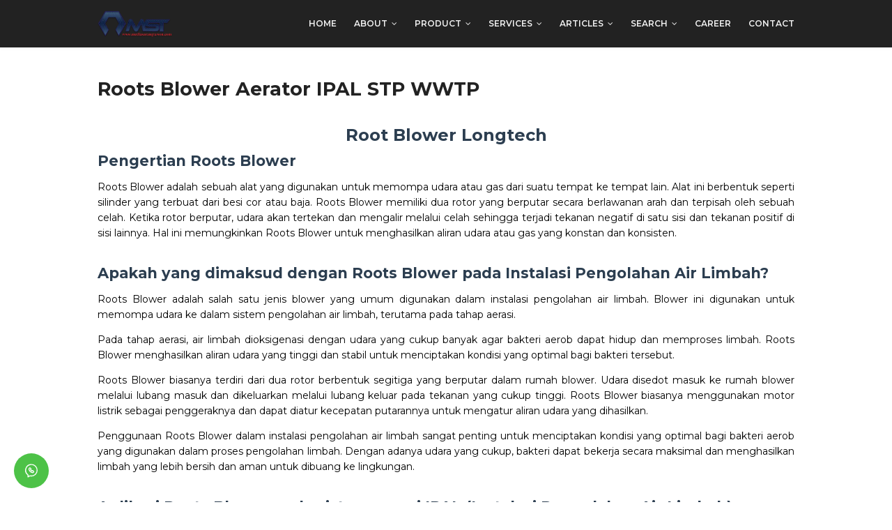

--- FILE ---
content_type: text/html; charset=UTF-8
request_url: https://www.mediasarangtawon.com/2019/04/longtech-lt-350.html
body_size: 33622
content:
<!DOCTYPE html>
<html class='ltr' dir='ltr' lang='en'>

  
  <head>
<!-- Google Tag Manager -->
<script>(function(w,d,s,l,i){w[l]=w[l]||[];w[l].push({'gtm.start':
new Date().getTime(),event:'gtm.js'});var f=d.getElementsByTagName(s)[0],
j=d.createElement(s),dl=l!='dataLayer'?'"l='+l:'';j.async=true;j.src=
'https://www.googletagmanager.com/gtm.js?id='+i+dl;f.parentNode.insertBefore(j,f);
})(window,document,'script','dataLayer','GTM-MTSVG97');</script>
<!-- End Google Tag Manager -->
<meta content='width=device-width, initial-scale=1.0, user-scalable=1.0, minimum-scale=1.0, maximum-scale=5.0' name='viewport'/>
<title>Root Blower Longtech LT-350</title>
<meta content='text/html; charset=UTF-8' http-equiv='Content-Type'/>
<!-- Chrome, Firefox OS and Opera -->
<meta content='#f8f8f8' name='theme-color'/>
<!-- Windows Phone -->
<meta content='#f8f8f8' name='msapplication-navbutton-color'/>
<meta content='blogger' name='generator'/>
<link href='https://www.mediasarangtawon.com/favicon.ico' rel='icon' type='image/x-icon'/>
<link href='https://www.mediasarangtawon.com/2019/04/longtech-lt-350.html' rel='canonical'/>
<link rel="alternate" type="application/atom+xml" title="MST Wastewater - Industrial and Domestic WWTP Solution - Atom" href="https://www.mediasarangtawon.com/feeds/posts/default" />
<link rel="alternate" type="application/rss+xml" title="MST Wastewater - Industrial and Domestic WWTP Solution - RSS" href="https://www.mediasarangtawon.com/feeds/posts/default?alt=rss" />
<link rel="service.post" type="application/atom+xml" title="MST Wastewater - Industrial and Domestic WWTP Solution - Atom" href="https://www.blogger.com/feeds/8193419733424217019/posts/default" />

<link rel="alternate" type="application/atom+xml" title="MST Wastewater - Industrial and Domestic WWTP Solution - Atom" href="https://www.mediasarangtawon.com/feeds/2236497287195127417/comments/default" />
<!--Can't find substitution for tag [blog.ieCssRetrofitLinks]-->
<link href='https://blogger.googleusercontent.com/img/b/R29vZ2xl/AVvXsEilfFDWLggrnRodPM0r4uyb0CvQPPvdvpe9F3O6vdE6HJ1eDOWNXj6KKZm5insKthkp1M1lRBiUdbQg1KcxEJEr7fdEShDLhD6L1N6AAb0J5_IVSJXYmRMvKwBK4w9X6OEpMs1hRb4t1k8/s640/Root+Blower+Longtech+for+Pressure.jpg' rel='image_src'/>
<meta content='Menjual Root Blower Longtech LT-350 | Blower type "Three Lobes" yang memiliki tekanan yang tinggi, tingkat kebisingan rendah, dan durability baik.' name='description'/>
<meta content='https://www.mediasarangtawon.com/2019/04/longtech-lt-350.html' property='og:url'/>
<meta content='Root Blower Longtech LT-350' property='og:title'/>
<meta content='Menjual Root Blower Longtech LT-350 | Blower type &quot;Three Lobes&quot; yang memiliki tekanan yang tinggi, tingkat kebisingan rendah, dan durability baik.' property='og:description'/>
<meta content='https://blogger.googleusercontent.com/img/b/R29vZ2xl/AVvXsEilfFDWLggrnRodPM0r4uyb0CvQPPvdvpe9F3O6vdE6HJ1eDOWNXj6KKZm5insKthkp1M1lRBiUdbQg1KcxEJEr7fdEShDLhD6L1N6AAb0J5_IVSJXYmRMvKwBK4w9X6OEpMs1hRb4t1k8/w1200-h630-p-k-no-nu/Root+Blower+Longtech+for+Pressure.jpg' property='og:image'/>
<meta content='Root Blower Longtech LT-350' name='meta title'/>
<meta content='Menjual Root Blower Longtech LT-350 | Blower type "Three Lobes" yang memiliki tekanan yang tinggi, tingkat kebisingan rendah, dan durability baik.' name='meta description'/>
<meta class='ltr' content='en' name='language'/>
<link href='https://www.mediasarangtawon.com/2019/04/longtech-lt-350.html' hreflang='x-default' rel='alternate'/>
<link href='https://www.mediasarangtawon.com/2019/04/longtech-lt-350.html' hreflang='id' rel='alternate'/>
<meta content='tuesday, 02 april 2024 00:00:00 GMT' http-equiv='expires'/>
<meta content='public' http-equiv='Cache-Control: max-age=31536000'/>
<link href='https://www.mediasarangtawon.com/favicon.ico' rel='icon' type='image/x-icon'/>
<link href='https://www.mediasarangtawon.com/favicon.ico' rel='shortcut icon'/>
<link href='https://www.mediasarangtawon.com/favicon.ico' rel='apple-touch-icon'/>
<link href='https://www.mediasarangtawon.com/favicon.ico' rel='apple-touch-icon' sizes='16x16'/>
<link href='https://www.mediasarangtawon.com/favicon.ico' rel='apple-touch-icon' sizes='32x32'/>
<link href='https://www.mediasarangtawon.com/favicon.ico' rel='apple-touch-icon' sizes='57x57'/>
<link href='https://www.mediasarangtawon.com/favicon.ico' rel='apple-touch-icon' sizes='72x72'/>
<link href='https://www.mediasarangtawon.com/favicon.ico' rel='apple-touch-icon' sizes='76x76'/>
<link href='https://www.mediasarangtawon.com/favicon.ico' rel='apple-touch-icon' sizes='114x114'/>
<link href='https://www.mediasarangtawon.com/favicon.ico' rel='apple-touch-icon' sizes='120x120'/>
<link href='https://www.mediasarangtawon.com/favicon.ico' rel='apple-touch-icon' sizes='144x144'/>
<link href='https://www.mediasarangtawon.com/favicon.ico' rel='apple-touch-icon' sizes='152x152'/>
<link href='https://www.mediasarangtawon.com/favicon.ico' rel='apple-touch-icon' sizes='180x180'/>
<include expiration='7d' path='*.css'></include>
<include expiration='7d' path='*.js'></include>
<include expiration='3d' path='*.gif'></include>
<include expiration='3d' path='*.jpeg'></include>
<include expiration='3d' path='*.jpg'></include>
<include expiration='3d' path='*.png'></include>
<include expiration='3d' path='*.webp'></include>
<include expiration='3d' path='*.ico'></include>
<link href='//1.bp.blogspot.com' rel='dns-prefetch'/>
<link href='//2.bp.blogspot.com' rel='dns-prefetch'/>
<link href='//3.bp.blogspot.com' rel='dns-prefetch'/>
<link href='//4.bp.blogspot.com' rel='dns-prefetch'/>
<link href='//lh3.googleusercontent.com' rel='dns-prefetch'/>
<link href='//www.blogger.com' rel='dns-prefetch'/>
<link href='//blogger.googleusercontent.com' rel='dns-prefetch'/>
<link href='//dnjs.cloudflare.com' rel='dns-prefetch'/>
<link href='//pagead2.googlesyndication.com' rel='dns-prefetch'/>
<link href='//adservice.google.ca' rel='dns-prefetch'/>
<link href='//adservice.google.com' rel='dns-prefetch'/>
<link href='//googleads.g.doubleclick.net' rel='dns-prefetch'/>
<link href='//yt3.ggpht.com' rel='dns-prefetch'/>
<link href='//www.googletagmanager.com' rel='dns-prefetch'/>
<link href='//www.google-analytics.com' rel='dns-prefetch'/>
<link href='//connect.facebook.net' rel='dns-prefetch'/>
<link href='//www.facebook.com' rel='dns-prefetch'/>
<link href='//connect.facebook.net' rel='dns-prefetch'/>
<link href='//www.youtube.com' rel='dns-prefetch'/>
<link href='//www-embed-player.js' rel='dns-prefetch'/>
<link href='//c.disquscdn.com' rel='dns-prefetch'/>
<link href='//disqus.com' rel='dns-prefetch'/>
<link href='//res.cloudinary.com' rel='dns-prefetch'/>
<link href='//fonts.googleapis.com' rel='dns-prefetch'/>
<link href='//ajax.googleapis.com' rel='dns-prefetch'/>
<link href='//fonts.gstatic.com' rel='dns-prefetch'/>
<link href='//stackpath.bootstrapcdn.com' rel='dns-prefetch'/>
<link href='//www.linkedin.com' rel='dns-prefetch'/>
<link href='//twitter.com' rel='dns-prefetch'/>
<link href='//platform.twitter.com' rel='dns-prefetch'/>
<link href='//syndication.twitter.com' rel='dns-prefetch'/>
<link href='//r.twimg.com ' rel='dns-prefetch'/>
<link href=' http://p.twitter.com ' rel='dns-prefetch'/>
<link href=' http://cdn.api.twitter.com ' rel='dns-prefetch'/>
<meta content='-6.136225,106.7325' name='geo.position'/>
<meta content='-6.136225,106.7325' name='ICBM'/>
<meta content='id' name='geo.country'/>
<meta content='Indonesia' name='geo.placename'/>
<meta content='ID-JK' name='geo.region'/>
<meta content='index, follow' name='robots'/>
<meta content='index, follow' name='googlebot'/>
<meta content='index, follow' name='Googlebot-Image'/>
<meta content='index, follow' name='MSNBot'/>
<meta content='index, follow' name='MSNBot-Media'/>
<meta content='index, follow' name='spiders'/>
<meta content='index, follow' name='WEBCRAWLERS'/>
<meta content='global' name='target'/>
<meta content='global' name='distribution'/>
<meta content='general' name='rating'/>
<meta content='CutoVY2Nb6zwzWlhhiYxqWIWIz-q0uzNB4xSF9vBzkc' name='google-site-verification'/>
<meta content='5FE027C0F1DBEEF5532F262C59FB5A01' name='msvalidate.01'/>
<meta content='de2c5b8b854fd357' name='yandex-verification'/>
<meta content='xadupjybpj0ff2myzaa1sa6u8pgljf' name='facebook-domain-verification'/>
<meta content='2faa8a24ed8e9de6873b' name='wot-verification'/>
<meta content='5cf98bec879df7f9414d7cac5d257bb6b4dbeb220563140cbc8e004b7054428c' name='ahrefs-site-verification'/>
<meta content='true' name='pinterest-rich-pin'/>
<meta content='Root Blower Longtech LT-350' name='keywords'/>
<!-- [ Facebook Open Gphra Meta Tag ] -->
<meta content='website' property='og:type'/>
<meta content='https://www.mediasarangtawon.com/2019/04/longtech-lt-350.html' property='og:url'/>
<meta content='Root Blower Longtech LT-350' property='og:title'/>
<meta alt='data:blog.metaDescription' content='https://blogger.googleusercontent.com/img/b/R29vZ2xl/AVvXsEilfFDWLggrnRodPM0r4uyb0CvQPPvdvpe9F3O6vdE6HJ1eDOWNXj6KKZm5insKthkp1M1lRBiUdbQg1KcxEJEr7fdEShDLhD6L1N6AAb0J5_IVSJXYmRMvKwBK4w9X6OEpMs1hRb4t1k8/s640/Root+Blower+Longtech+for+Pressure.jpg' property='og:image'/>
<meta content='Root Blower Longtech LT-350' property='og:image:alt'/>
<meta content='Menjual Root Blower Longtech LT-350 | Blower type "Three Lobes" yang memiliki tekanan yang tinggi, tingkat kebisingan rendah, dan durability baik.' property='og:description'/>
<meta content='https://www.facebook.com/mediabiofilter' property='article:author'/>
<meta content='https://www.facebook.com/mediabiofilter' property='article:publisher'/>
<meta content='2351361821800374' property='fb:admins'/>
<meta content='2351361821800374' property='fb:app_id'/>
<meta content='en_US' property='og:locale'/>
<meta content='en_GB' property='og:locale:alternate'/>
<meta content='id' property='og:locale:alternate'/>
<!-- Twitter Card Start -->
<meta content='summary' name='twitter:card'/>
<meta content='MST Wastewater - Industrial and Domestic WWTP Solution: Root Blower Longtech LT-350' name='twitter:title'/>
<meta content='@BakteriProbioti' name='twitter:site'/>
<meta content='Menjual Root Blower Longtech LT-350 | Blower type "Three Lobes" yang memiliki tekanan yang tinggi, tingkat kebisingan rendah, dan durability baik.' name='twitter:description'/>
<meta content='https://blogger.googleusercontent.com/img/b/R29vZ2xl/AVvXsEilfFDWLggrnRodPM0r4uyb0CvQPPvdvpe9F3O6vdE6HJ1eDOWNXj6KKZm5insKthkp1M1lRBiUdbQg1KcxEJEr7fdEShDLhD6L1N6AAb0J5_IVSJXYmRMvKwBK4w9X6OEpMs1hRb4t1k8/s640/Root+Blower+Longtech+for+Pressure.jpg' name='twitter:image'/>
<meta content='Root Blower Longtech LT-350' name='twitter:image:alt'/>
<!-- Twitter Card End -->
<meta content='Media Sarang Tawon,Media Sarang Tawon Semarang, Media Sarang Tawon Makassar, Media Sarang Tawon Medan, Media Sarang Tawon Surabaya, Media Sarang Tawon Jakarta, Media Sarang Tawon Tangerang, Media Sarang Tawon Bekasi, Media Sarang Tawon Bogor, Media Sarang Tawon Bandung, Media Sarang Tawon Jawa Barat, Media Sarang Tawon Jawa Timur, Media Sarang Tawon Papua, Media Sarang Tawon Pontianak, Media Sarang Tawon Samarinda, Media Sarang Tawon Tarakan, Media Sarang Tawon Lampung, Media Sarang Tawon Pekanbaru, Media Sarang Tawon Aceh, Media Sarang Tawon Sulawesi, Media Sarang Tawon Gorontalo, Biofilter Sarang Tawon,Media Biofilter Indonesia,Media Biofilm MBBR,Media Biofilm Bioball,Media Biofilm Biodekstrobe,Media Biofilm FCR,Media Biofilm Biocord,Kaldness MBBR,IPAL Sarang Tawon,PVC Sarang Tawon,Pompa Showfou Indonesia,Pompa Ebara Indonesia,Pompa Tsurumi Indonesia,Pompa Grundfos Indonesia,Root Blower Indonesia,Root Blower Longtech,Root Blower Greatech,Root Blower Showfou,Root Blower Anlet,Root Blower Futsu,Root Blower Shandong,Root Blower Goldentech,Diffuser Aerator SSI,Diffuser Aerator Jaeger,Turbo Jet Aerator,Sludge Dewatering Process,Filter Press,Belt Press,Screw Press,Sewage Treatment Plant,IPAL STP WWTP,Instalasi Pengolahan Air Limbah,Air Limbah,Pertek IPAL,SLO IPAL,Wastewater Treatment Plant,Anaerobic UASB,Activated Sludge Process,Biofilter Reactor Anaerobic,Anaerobic CSTR,Moving Bed Bio Reactor MBBR,Membrane Bio Reactor MBR,Biological Nutrient Removal BNR,Oxic Anoxic,Food Chain Reactor FCR,Nutrient Removal,Nitrogen Removal,Ammonia Removal,Phosphat Removal,BOD COD Removal,Nitrification,Denitrification,Extended Aeration Process,Integrated Fixed Film Aerated System IFAS,Chemical system WWTP,Advanced Oxidation Process AOP,Dissolved Air Floation DAF,Water Treatment Plant,Sand Filter,Carbon Filter,Multimedia Filter,Manganese Filter,Demin Plant Ion Exchange,Softener Ion Exchange,Sea Water Reverse Osmosis SWRO,Brackish Water Reverse Osmosis BWRO,Tap Water Reverse Osmosis TWRO,Chemical Injection System,Dosing Pump,Seko Dosing Pump,Prominent Dosing Pump,Diaphragm Metering Pump,Mixer Agitator,Chemical Agitator' name='meta keywords'/>
<!-- Google Fonts -->
<link href='//fonts.googleapis.com/css?family=Montserrat:400,400i,600,700,700i' media='all' rel='stylesheet' type='text/css'/>
<link href='https://stackpath.bootstrapcdn.com/font-awesome/4.7.0/css/font-awesome.min.css' rel='stylesheet'/>
<!-- Template Style CSS -->
<style id='page-skin-1' type='text/css'><!--
/*
-----------------------------------------------
Blogger Template Style
Name:        OneJob
Version:     Extended
Author:      Sora Templates
Author Url:  https://www.soratemplates.com/
----------------------------------------------- */
/*-- Reset CSS --*/
a,abbr,acronym,address,applet,b,big,blockquote,body,caption,center,cite,code,dd,del,dfn,div,dl,dt,em,fieldset,font,form,h1,h2,h3,h4,h5,h6,html,i,iframe,img,ins,kbd,label,legend,li,object,p,pre,q,s,samp,small,span,strike,strong,sub,sup,table,tbody,td,tfoot,th,thead,tr,tt,u,ul,var{
padding:0;
border:0;
outline:0;
vertical-align:baseline;
background:0 0;
text-decoration:none
}
form,textarea,input,button{
-webkit-appearance:none;
-moz-appearance:none;
appearance:none;
border-radius:0
}
dl,ul{
list-style-position:inside;
font-weight:400;
list-style:none
}
ul li{
list-style:none
}
caption,th{
text-align:center
}
img{
border:none;
position:relative
}
a,a:visited{
text-decoration:none
}
.clearfix{
clear:both
}
.section,.widget,.widget ul{
margin:0;
padding:0
}
a{
color:#222222
}
a:hover{
color:#f31e1e
}
a img{
border:0
}
abbr{
text-decoration:none
}
.CSS_LIGHTBOX{
z-index:999999!important
}
.separator a{
clear:none!important;
float:none!important;
margin-left:0!important;
margin-right:0!important
}
#navbar-iframe,.widget-item-control,a.quickedit,.home-link,.feed-links{
display:none!important
}
.center{
display:table;
margin:0 auto;
position:relative
}
.widget > h2,.widget > h3{
display:none
}
/*-- Body Content CSS --*/
body{
background-color:#fff;
font-family:'Montserrat',sans-serif;
font-size:14px;
font-weight:400;
color:#000000;
word-wrap:break-word;
margin:0;
padding:0
}
.row{
width:1000px
}
#content-wrapper{
float:left;
width:100%;
margin:65px 0
}
.item #content-wrapper{
margin:40px 0
}
#content-wrapper > .container{
position:relative;
margin:0 auto
}
#main-wrapper{
overflow:hidden;
padding:0;
margin:0 -7px
}
.item #main-wrapper{
margin:0
}
#sidebar-wrapper{
display:none
}
.post-image-wrap{
position:relative;
display:block
}
.post-image-link:hover:after,.post-image-wrap:hover .post-image-link:after{
opacity:1
}
.post-image-link,.comments .avatar-image-container{
background-color:#f9f9f9
}
.post-thumb{
display:block;
position:relative;
width:100%;
height:100%;
color:transparent;
object-fit:cover;
z-index:1;
transition:opacity .17s ease
}
.widget-title > h3{
display:none
}
.social a:before{
display:inline-block;
font-family:FontAwesome;
font-style:normal;
font-weight:400
}
.social .facebook a:before{
content:"\f230"
}
.social .facebook-f a:before{
content:"\f09a"
}
.social .twitter a:before{
content:"\f099"
}
.social .tiktok a:before{
content:"\e07b"
}
.social .telegram a:before{
content:"\f2c6"
}
.social .gplus a:before{
content:"\f0d5"
}
.social .rss a:before{
content:"\f09e"
}
.social .youtube a:before{
content:"\f16a"
}
.social .skype a:before{
content:"\f17e"
}
.social .stumbleupon a:before{
content:"\f1a4"
}
.social .tumblr a:before{
content:"\f173"
}
.social .vk a:before{
content:"\f189"
}
.social .stack-overflow a:before{
content:"\f16c"
}
.social .github a:before{
content:"\f09b"
}
.social .linkedin a:before{
content:"\f0e1"
}
.social .dribbble a:before{
content:"\f17d"
}
.social .soundcloud a:before{
content:"\f1be"
}
.social .behance a:before{
content:"\f1b4"
}
.social .digg a:before{
content:"\f1a6"
}
.social .instagram a:before{
content:"\f16d"
}
.social .pinterest a:before{
content:"\f0d2"
}
.social .pinterest-p a:before{
content:"\f231"
}
.social .twitch a:before{
content:"\f1e8"
}
.social .delicious a:before{
content:"\f1a5"
}
.social .codepen a:before{
content:"\f1cb"
}
.social .reddit a:before{
content:"\f1a1"
}
.social .whatsapp a:before{
content:"\f232"
}
.social .snapchat a:before{
content:"\f2ac"
}
.social .email a:before{
content:"\f0e0"
}
.social .external-link a:before{
content:"\f14c"
}
.social-color .facebook a,.social-color .facebook-f a{
background-color:#3b5999
}
.social-color .twitter a{
background-color:#00acee
}
.social-color .telegram a{
background-color:#00acee
}
.social-color .gplus a{
background-color:#db4a39
}
.social-color .youtube a{
background-color:#db4a39
}
.social-color .instagram a{
background-color:#bc3490
}
.social-color .tiktok a{
background-color:#bc3490
}
.social-color .pinterest a,.social-color .pinterest-p a{
background-color:#ca2127
}
.social-color .dribbble a{
background-color:#ea4c89
}
.social-color .linkedin a{
background-color:#0077b5
}
.social-color .tumblr a{
background-color:#365069
}
.social-color .twitch a{
background-color:#6441a5
}
.social-color .rss a{
background-color:#ffc200
}
.social-color .skype a{
background-color:#00aff0
}
.social-color .stumbleupon a{
background-color:#eb4823
}
.social-color .vk a{
background-color:#4a76a8
}
.social-color .stack-overflow a{
background-color:#f48024
}
.social-color .github a{
background-color:#24292e
}
.social-color .soundcloud a{
background-color:#ff5400
}
.social-color .behance a{
background-color:#191919
}
.social-color .digg a{
background-color:#1b1a19
}
.social-color .delicious a{
background-color:#0076e8
}
.social-color .codepen a{
background-color:#000
}
.social-color .reddit a{
background-color:#ff4500
}
.social-color .whatsapp a{
background-color:#3fbb50
}
.social-color .snapchat a{
background-color:#ffe700
}
.social-color .email a{
background-color:#888
}
.social-color .external-link a{
background-color:#222222
}
#header-wrap{
position:relative;
width:100%;
height:68px;
background-color:#222222;
z-index:1010;
box-shadow:0 0 5px 1px rgba(0,0,0,0.05)
}
#header-wrap .container{
margin:0 auto;
position:relative
}
.header-logo{
position:relative;
float:left;
height:38px;
margin:15px 0 0
}
.header-logo .header-brand{
display:inline-block;
line-height:0
}
.header-logo img{
max-width:100%;
height:38px;
vertical-align:middle
}
.header-logo h1{
color:#222222;
font-size:20px;
line-height:38px;
margin:0
}
.header-logo p{
font-size:12px;
margin:5px 0 0
}
#main-menu{
float:right
}
#main-menu .widget,#main-menu .widget > .widget-title{
display:none
}
#main-menu .show-menu{
display:block
}
#main-menu{
position:relative;
height:68px;
z-index:15
}
#main-menu ul > li{
float:left;
position:relative;
margin:0;
padding:0;
transition:color .17s
}
#main-menu ul > li > a{
position:relative;
color:#f2f2f2;
font-size:12px;
font-weight:600;
text-transform:uppercase;
line-height:68px;
display:inline-block;
text-decoration:none;
padding:0 10px;
margin:0 0 0 5px;
transition:color .17s
}
#main-menu #main-menu-nav > li:last-child > a{
padding:0 0 0 10px
}
#main-menu ul > li > a:hover{
color:#f31e1e
}
#main-menu ul > li > ul{
position:absolute;
float:left;
left:0;
top:68px;
width:180px;
background-color:#222222;
z-index:99999;
margin-top:0;
padding:0;
visibility:hidden;
opacity:0
}
#main-menu ul > li > ul > li > ul{
position:absolute;
float:left;
top:0;
left:100%;
margin-left:0
}
#main-menu ul > li > ul > li{
display:block;
float:none;
position:relative;
transition:background .17s ease
}
#main-menu ul > li > ul > li a{
display:block;
height:34px;
font-size:11px;
color:#f2f2f2;
line-height:34px;
box-sizing:border-box;
padding:0 15px;
margin:0
}
#main-menu ul > li > ul > li:hover{
background-color:#f31e1e
}
#main-menu ul > li > ul > li:hover > a{
color:#fff
}
#main-menu ul > li.has-sub > a:after{
content:'\f107';
float:right;
font-family:FontAwesome;
font-size:12px;
font-weight:400;
margin:0 0 0 6px
}
#main-menu ul > li > ul > li.has-sub > a:after{
content:'\f105';
float:right;
margin:0
}
#main-menu ul > li:hover > ul,#main-menu ul > li > ul > li:hover > ul{
visibility:visible;
opacity:1
}
#main-menu ul ul{
transition:all .17s ease
}
.mobile-menu-toggle{
display:none;
position:absolute;
right:0;
top:0;
height:68px;
line-height:68px;
z-index:20;
color:#f2f2f2;
font-size:21px;
font-weight:400;
text-align:left;
cursor:pointer;
padding:0 0 0 20px;
transition:color .17s ease
}
.mobile-menu-toggle:before{
content:"\f0c9";
font-family:FontAwesome
}
.nav-active .mobile-menu-toggle:before{
content:"\f00d";
font-family:FontAwesome
}
.mobile-menu-toggle:hover{
color:#f31e1e
}
.overlay{
display:none;
position:fixed;
top:0;
left:0;
right:0;
bottom:0;
z-index:990;
background:rgba(0,0,0,0.8)
}
.mobile-menu-wrap{
display:none
}
.mobile-menu{
position:absolute;
top:68px;
left:0;
width:100%;
background-color:#222222;
box-sizing:border-box;
visibility:hidden;
z-index:1000;
opacity:0;
border-top:1px solid rgba(255,255,255,0.05);
transition:all .17s ease
}
.nav-active .mobile-menu{
visibility:visible;
opacity:1
}
.mobile-menu > ul{
margin:0
}
.mobile-menu .m-sub{
display:none;
padding:0
}
.mobile-menu ul li{
position:relative;
display:block;
overflow:hidden;
float:left;
width:100%;
font-size:11px;
font-weight:600;
text-transform:uppercase;
line-height:38px;
border-bottom:1px solid rgba(255,255,255,0.05)
}
.mobile-menu ul li:last-child{
border-bottom:0
}
.mobile-menu > ul li ul{
overflow:hidden
}
.mobile-menu ul li a{
color:#f2f2f2;
padding:0 20px;
display:block;
transition:all .17s ease
}
.mobile-menu ul li a:hover{
color:#f31e1e
}
.mobile-menu ul li.has-sub .submenu-toggle{
position:absolute;
top:0;
right:0;
color:#f2f2f2;
cursor:pointer;
border-left:1px solid rgba(255,255,255,0.05)
}
.mobile-menu ul li.has-sub .submenu-toggle:after{
content:'\f105';
font-family:FontAwesome;
font-weight:400;
float:right;
width:38px;
font-size:16px;
line-height:38px;
text-align:center;
transition:all .17s ease
}
.mobile-menu ul li.has-sub .submenu-toggle:hover{
color:#f31e1e
}
.mobile-menu ul li.has-sub.show > .submenu-toggle:after{
transform:rotate(90deg)
}
.mobile-menu ul li ul li:first-child{
border-top:1px solid rgba(255,255,255,0.05)
}
.mobile-menu ul li ul li{
background-color:rgba(255,255,255,0.05)
}
#intro-wrap{
display:none;
position:relative;
float:left;
width:100%;
z-index:2;
margin:0
}
#main-intro{
position:relative;
float:left;
width:100%;
height:580px;
background-repeat:no-repeat;
background-size:cover;
background-position:center;
background-color:#f8f8f8
}
#main-intro .widget{
height:100%;
width:100%;
background-color:rgba(0,0,0,0.25);
display:block;
overflow:hidden
}
.intro-content{
position:absolute;
top:50%;
left:50%;
transform:translate(-50%,-50%);
width:520px;
text-align:center;
margin:0
}
.intro-title{
font-size:37px;
color:#ffffff;
font-weight:700;
margin:0 0 30px
}
.intro-snippet{
font-size:14px;
line-height:25px;
color:#bbbbbb;
margin:0
}
.intro-action a{
display:inline-block;
height:40px;
background-color:#f31e1e;
font-size:14px;
color:#fff;
line-height:40px;
padding:0 25px;
margin:30px 0 0;
border-radius:3px;
transition:background .17s ease
}
.intro-action a:hover{
background-color:#222222
}
#intro-author-wrap{
display:none;
position:relative;
float:left;
width:100%;
padding:75px 0;
margin:0
}
#intro-author-wrap .container{
position:relative;
margin:0 auto
}
#intro-author-photo{
position:relative;
float:left;
width:40%;
height:400px;
box-sizing:border-box;
padding:0 60px 0 0
}
#intro-author-photo .author-image{
position:relative;
display:block;
width:100%;
height:100%;
background-repeat:no-repeat;
background-size:cover;
margin:0
}
#intro-author{
position:relative;
float:right;
width:60%
}
.author-title{
display:block;
font-size:27px;
color:#222222;
font-weight:700;
margin:15px 0 20px
}
.author-snippet{
font-size:14px;
line-height:24px;
margin:0
}
.skill-item{
float:left;
width:100%;
margin:25px 0 0
}
.skill-name{
float:left;
font-size:11px;
color:#222222;
font-weight:600;
text-transform:uppercase;
margin:7px 0 0
}
.skill-percent{
float:right;
font-size:11px;
color:#222222;
font-weight:600;
text-transform:uppercase;
margin:7px 0 0
}
.slill-note{
display:block;
width:100%;
height:6px;
background:#f2f2f2;
border-radius:6px
}
.skill-progress{
display:block;
float:left;
width:0;
height:6px;
background-color:#f31e1e;
border-radius:6px;
transition:all 1s ease
}
#intro-services-wrap{
display:none;
float:left;
width:100%;
background-color:#27597a;
padding:80px 0
}
#intro-services-wrap .container{
position:relative;
margin:0 auto
}
#intro-services{
display:block;
margin:0 -20px
}
#intro-services .widget{
float:left;
width:calc(100% / 3);
box-sizing:border-box;
padding:0 20px
}
.service-content{
display:block;
text-align:center
}
.service-icon{
display:inline-block;
width:70px;
height:70px;
text-align:center;
border-radius:100%;
overflow:hidden
}
.service-icon img{
display:block;
width:100%;
height:100%;
object-fit:cover;
border-radius:100%;
color:transparent
}
.service-icon i{
display:block;
background-color:#ffffff;
font-size:30px;
color:#f31e1e;
line-height:70px;
font-weight:400;
font-style:normal;
margin:0
}
.service-title{
font-size:14px;
color:#ffffff;
font-weight:700;
text-transform:uppercase;
margin:25px 0 15px
}
.service-snippet{
font-size:14px;
line-height:24px;
margin:0
}
#intro-servicess-wrap{
display:none;
float:left;
width:100%;
background-color:#f8f8f8;
padding:80px 0
}
#intro-servicess-wrap .container{
position:relative;
margin:0 auto
}
#intro-services{
display:block;
margin:0 -20px
}
#intro-servicess .widget{
float:left;
width:calc(100% / 3);
box-sizing:border-box;
padding:0 20px
}
#intro-brand-wrap{
display:none;
float:left;
width:100%;
background-color:#f8f8f8;
padding:80px 0
}
#intro-brand-wrap .container{
position:relative;
margin:0 auto
}
#intro-brand{
display:block;
margin:0 -20px
}
#intro-brand .widget{
float:left;
width:calc(100% / 3);
box-sizing:border-box;
padding:0 20px
}
.brand-content{
display:block;
text-align:center
}
.brand-icon{
display:inline-block;
width:70px;
height:70px;
text-align:center;
border-radius:100%;
overflow:hidden
}
.brand-icon img{
display:block;
width:100%;
height:100%;
object-fit:cover;
border-radius:100%;
color:transparent
}
.brand-icon i{
display:block;
background-color:#f2f2f2;
font-size:30px;
color:#f31e1e;
line-height:70px;
font-weight:400;
font-style:normal;
margin:0
}
.brand-title{
font-size:14px;
color:#222222;
font-weight:700;
text-transform:uppercase;
margin:25px 0 15px
}
.brand-snippet{
font-size:14px;
line-height:24px;
margin:0
}
.head-text{
float:left;
width:100%;
text-align:center;
margin:0 0 50px
}
.head-text .widget-title > h3{
display:block;
font-size:27px;
color:#222222;
font-weight:700;
margin:0 0 20px
}
.head-text .widget-content{
font-size:14px;
margin:0
}
#testimonial-wrap{
display:block;
float:left;
width:100%;
margin:0 0 75px
}
#testimonial-wrap .container{
position:relative;
margin:0 auto
}
#testimonial{
float:left;
width:100%;
margin:15px 0 0
}
#testimonial .widget{
width:calc(50% - 20px);
float:left
}
#testimonial .widget:nth-child(5){
float:right
}
.testi-avatar{
float:left;
width:160px;
height:245px;
overflow:hidden;
margin:0 30px 0 0
}
.testi-avatar img{
display:block;
width:100%;
height:100%;
object-fit:cover;
color:transparent;
margin:0
}
.testi-info{
overflow:hidden
}
.testi-title{
font-size:20px;
color:#222222;
font-weight:700;
margin:0 0 7px
}
.testi-meta{
font-size:12px;
color:#aaa
}
.testi-snippet{
background-color:#f8f8f8;
font-size:13px;
line-height:24px;
padding:15px 18px;
margin:15px 0 0
}
.main .widget{
position:relative
}
.queryMessage{
overflow:hidden;
color:#222222;
font-size:13px;
font-weight:400;
padding:0 7px;
margin:0 0 25px
}
.queryMessage .search-query,.queryMessage .search-label{
font-weight:600;
text-transform:uppercase
}
.queryMessage .search-query:before,.queryMessage .search-label:before{
content:"\201c"
}
.queryMessage .search-query:after,.queryMessage .search-label:after{
content:"\201d"
}
.queryMessage a.show-more{
display:inline-block;
color:#f31e1e;
text-decoration:underline;
margin:0 0 0 10px
}
.queryEmpty{
font-size:13px;
font-weight:400;
padding:10px 0;
margin:0 0 25px;
text-align:center
}
.blog-post{
display:block;
overflow:hidden;
word-wrap:break-word
}
.index-post{
position:relative;
float:left;
width:25%;
height:190px;
box-sizing:border-box;
padding:0 7px;
margin:0 0 14px
}
.index-post .post-image-wrap{
float:left;
width:100%;
height:100%;
margin:0
}
.index-post .post-image-wrap .post-image-link{
width:100%;
height:100%;
position:relative;
display:block;
z-index:1;
overflow:hidden
}
.index-post .post-content{
position:absolute;
top:0;
left:0;
right:0;
bottom:0;
background-color:#f31e1e;
z-index:5;
opacity:0;
margin:0;
transition:opacity .35s ease
}
.post-image-wrap:hover .post-content{
opacity:1
}
.index-post .post-info{
position:absolute;
left:0;
bottom:0;
display:block;
overflow:hidden;
z-index:2;
padding:15px
}
.index-post .post-info > h2{
font-size:15px;
color:#fff;
font-weight:600;
line-height:1.5em;
margin:0 0 10px
}
.post-meta{
color:#aaa;
font-size:12px;
font-weight:400
}
.index-post .post-meta{
color:#f2f2f2
}
.post-meta .post-date{
display:inline-block;
margin:0 7px 0 0
}
.widget iframe,.widget img{
max-width:100%
}
.item-post h1.post-title{
font-size:27px;
color:#222222;
line-height:1.5em;
font-weight:700;
position:relative;
display:block;
margin:0 0 15px
}
.static_page .item-post h1.post-title{
margin:0
}
.item-post .post-header .post-meta{
font-size:13px
}
.item-post .post-body{
display:block;
overflow:hidden;
font-size:14px;
line-height:1.6em;
padding:35px 0 0
}
.static_page .item-post .post-body{
padding:35px 0
}
.item-post .post-outer{
padding:0
}
.item-post .post-body img{
max-width:100%
}
.post-footer{
position:relative;
float:left;
width:100%;
margin:35px 0 40px
}
.post-labels{
float:left;
height:auto;
position:relative
}
.post-labels a{
float:left;
height:26px;
background-color:#f9f9f9;
color:#aaa;
font-size:11px;
font-weight:600;
text-transform:uppercase;
line-height:26px;
padding:0 10px;
margin:0 10px 0 0;
border-radius:3px;
transition:all .17s ease
}
.post-labels a:hover{
background-color:#f31e1e;
color:#fff
}
.post-share{
position:relative;
float:right;
overflow:hidden;
line-height:0
}
ul.share-links{
position:relative
}
.share-links li{
float:left;
box-sizing:border-box;
margin:0 0 0 5px
}
.share-links li.whatsapp-mobile{
display:none
}
.is-mobile li.whatsapp-desktop{
display:none
}
.is-mobile li.whatsapp-mobile{
display:inline-block
}
.share-links li a{
float:left;
display:inline-block;
width:35px;
height:26px;
color:#fff;
font-size:12px;
text-align:center;
line-height:26px;
border-radius:3px;
transition:all .17s ease
}
.share-links li a:before{
font-size:14px
}
.share-links li a:hover{
background-color:#f31e1e;
color:#fff
}
.post-nav{
position:relative;
overflow:hidden;
display:block;
margin:0
}
.post-nav .nav-link{
display:block;
height:30px;
background-color:#f9f9f9;
font-size:11px;
color:#aaa;
line-height:30px;
text-transform:uppercase;
font-weight:600;
padding:0 25px;
border-radius:3px;
transition:all .17s ease
}
.post-nav .nav-link:hover{
background-color:#f31e1e;
color:#fff
}
.post-nav span.nav-link:hover{
background-color:#f8f8f8;
color:#999
}
.next-post-link{
float:left
}
.prev-post-link{
float:right
}
.next-post-link:after{
content:"\f104";
float:left;
font-family:FontAwesome;
font-size:13px;
font-weight:400;
text-transform:none;
margin:0 3px 0 0
}
.prev-post-link:before{
content:"\f105";
float:right;
font-family:FontAwesome;
font-size:13px;
font-weight:400;
text-transform:none;
margin:0 0 0 3px
}
#blog-pager{
float:left;
width:100%;
text-align:center;
margin:16px 0 0
}
.blog-pager a{
display:inline-block;
height:32px;
background-color:#f31e1e;
color:#fff;
font-size:14px;
font-weight:400;
line-height:32px;
text-transform:capitalize;
text-align:center;
padding:0 20px;
border-radius:3px;
transition:all .17s ease
}
.blog-pager a:hover{
background-color:#222222
}
.blog-post-comments{
display:none;
overflow:hidden;
background-color:#f8f8f8;
padding:10px 30px;
margin:0 0 40px
}
#comments{
margin:0
}
#gpluscomments{
float:left!important;
width:100%!important;
margin:0 0 25px!important
}
#gpluscomments iframe{
float:left!important;
width:100%
}
.comments{
display:block;
clear:both;
margin:0
}
.comments > h3{
float:left;
width:100%;
font-size:12px;
font-style:italic;
font-weight:400;
margin:0 0 20px
}
.no-comments > h3{
margin:10px 0 15px
}
.comments .comments-content{
float:left;
width:100%;
margin:0
}
#comments h4#comment-post-message{
display:none
}
.comments .comment-block{
position:relative;
background-color:#fdfdfd;
padding:15px;
margin:0 0 0 55px;
border:1px solid #f2f2f2
}
.comments .comment-block:before{
content:'';
position:absolute;
top:8px;
left:-5px;
width:0;
height:0;
border:5px solid #f2f2f2;
border-top-color:transparent;
border-right-color:transparent;
transform:rotate(45deg)
}
.comments .comment-content{
font-size:13px;
line-height:1.6em;
margin:10px 0
}
.comment-thread .comment{
position:relative;
padding:10px 0 0;
margin:10px 0 0;
list-style:none
}
.comment-thread ol{
padding:0;
margin:0 0 20px
}
.comment-thread ol > li:first-child{
padding:0;
margin:0
}
.comment-thread .avatar-image-container{
position:absolute;
top:10px;
left:0;
width:40px;
height:40px;
overflow:hidden
}
.comment-thread ol > li:first-child > .avatar-image-container{
top:0
}
.avatar-image-container img{
width:100%;
height:100%
}
.comments .comment-header .user{
font-size:14px;
color:#222222;
display:inline-block;
font-style:normal;
font-weight:700;
margin:0
}
.comments .comment-header .user a{
color:#222222;
transition:color .17s ease
}
.comments .comment-header .user a:hover{
color:#f31e1e
}
.comments .comment-header .icon.user{
display:none
}
.comments .comment-header .icon.blog-author{
display:inline-block;
font-size:12px;
color:#f31e1e;
font-weight:400;
vertical-align:top;
margin:0 0 0 5px
}
.comments .comment-header .icon.blog-author:before{
content:'\f058';
font-family:FontAwesome
}
.comments .comment-header .datetime{
float:right;
display:inline-block;
margin:0
}
.comment-header .datetime a{
font-size:12px;
color:#aaa;
font-style:italic
}
.comments .comment-actions{
display:block;
margin:0
}
.comments .comment-actions a{
color:#aaa;
font-size:11px;
font-style:italic;
margin:0 15px 0 0;
transition:color .17s ease
}
.comments .comment-actions a:hover{
color:#f31e1e;
text-decoration:underline
}
.loadmore.loaded a{
display:inline-block;
border-bottom:1px solid rgba(0,0,0,0.1);
text-decoration:none;
margin-top:15px
}
.comments .continue{
display:none!important
}
.comments .comment-replies{
padding:0 0 0 55px
}
.thread-expanded .thread-count a,.loadmore{
display:none
}
.comments .footer,.comments .comment-footer{
font-size:13px
}
.comment-form{
margin:0 -7.5px
}
.comment-form > p{
font-size:13px;
padding:10px 0 5px
}
.comment-form > p > a{
color:#222222
}
.comment-form > p > a:hover{
text-decoration:underline
}
.post-body h1,.post-body h2,.post-body h3,.post-body h4,.post-body h5,.post-body h6{
color:#222222;
font-weight:700;
margin:0 0 15px
}
.post-body h1,.post-body h2{
font-size:24px
}
.post-body h3{
font-size:21px
}
.post-body h4{
font-size:18px
}
.post-body h5{
font-size:16px
}
.post-body h6{
font-size:13px
}
blockquote{
background-color:#f8f8f8;
font-style:italic;
padding:10px 15px;
margin:0;
border-left:3px solid #f31e1e
}
blockquote:before,blockquote:after{
display:inline-block;
font-family:FontAwesome;
font-weight:400;
font-style:normal;
line-height:1
}
blockquote:before{
content:'\f10d';
margin:0 10px 0 0
}
blockquote:after{
content:'\f10e';
margin:0 0 0 10px
}
.widget .post-body ul,.widget .post-body ol{
line-height:1.5;
font-weight:400
}
.widget .post-body li{
margin:5px 0;
padding:0;
line-height:1.5
}
.post-body ul{
padding:0 0 0 20px
}
.post-body ul li:before{
content:"\f105";
font-family:FontAwesome;
font-size:13px;
font-weight:900;
margin:0 5px 0 0
}
.post-body u{
text-decoration:underline
}
.post-body a{
transition:color .17s ease
}
.post-body strike{
text-decoration:line-through
}
.contact-form-widget form{
font-weight:400
}
.contact-form-name,.contact-form-email{
float:left;
width:calc(50% - 5px);
height:34px;
background-color:rgba(255,255,255,0.01);
font-family:inherit;
font-size:13px;
color:#fff;
line-height:34px;
box-sizing:border-box;
padding:0 10px;
margin:0 0 10px;
border:1px solid rgba(255,255,255,0.05);
border-radius:3px
}
.contact-form-email{
float:right
}
.contact-form-email-message{
float:left;
width:100%;
background-color:rgba(255,255,255,0.01);
font-family:inherit;
font-size:13px;
color:#fff;
box-sizing:border-box;
padding:10px;
margin:0 0 10px;
border:1px solid rgba(255,255,255,0.05);
border-radius:3px
}
.contact-form-button-submit{
float:left;
width:100%;
height:34px;
background-color:#f31e1e;
font-family:inherit;
font-size:12px;
color:#fff;
line-height:34px;
font-weight:600;
text-transform:uppercase;
cursor:pointer;
box-sizing:border-box;
padding:0 10px;
margin:0;
border:0;
border-radius:3px;
transition:background .17s ease
}
.contact-form-button-submit:hover{
background-color:rgba(0,0,0,0.5)
}
.contact-form-error-message-with-border,.contact-form-success-message-with-border{
float:left;
width:100%;
background-color:#e74c3c;
color:#f2f2f2;
font-size:11px;
text-align:center;
line-height:11px;
padding:4px 0;
margin:10px 0;
border-radius:3px
}
.contact-form-success-message-with-border{
background-color:#3498db
}
.contact-form-cross{
margin:0 0 0 3px
}
.contact-form-error-message,.contact-form-success-message{
margin:0
}
#footer-wrapper{
position:relative;
overflow:hidden;
background-color:#222222;
margin:0
}
#contact-area{
display:none;
overflow:hidden;
padding:60px 0
}
#contact-area > .container{
margin:0 auto
}
#contact-left{
float:left;
width:calc(45% - 40px)
}
#contact-right{
float:right;
width:55%
}
#contact-area .widget-title > h3{
display:block;
color:#f2f2f2;
font-size:20px;
font-weight:700;
margin:0 0 15px
}
.contact-col .Text .widget-content{
font-size:14px;
color:#aaa;
line-height:24px;
margin:0 0 20px
}
.contact-col .LinkList .widget-title{
display:none
}
.contact-item{
display:block;
overflow:hidden;
font-size:14px;
line-height:30px;
margin:15px 0 0
}
.contact-item.item-0{
margin:0
}
.contact-icon{
float:left;
width:30px;
height:30px;
background-color:#f31e1e;
font-size:18px;
color:#fff;
line-height:30px;
text-align:center;
margin:0 10px 0 0;
border-radius:3px
}
.item-desc{
color:#aaa
}
#footer-copyright{
display:block;
overflow:hidden;
width:100%;
background-color:rgba(0,0,0,0.4);
color:#aaa;
padding:20px 0
}
#footer-copyright > .container{
margin:0 auto
}
#social-footer{
float:right
}
#social-footer .widget{
line-height:30px
}
.social-footer ul{
text-align:center;
overflow:hidden;
display:block
}
.social-footer ul li{
display:inline-block;
margin:0 0 0 14px
}
.social-footer ul li a{
font-size:16px;
color:#aaa;
display:block;
padding:0 3px;
transition:color .17s ease
}
.social-footer ul li:last-child a{
padding-right:0
}
.social-footer ul li a:hover{
color:#f31e1e
}
#footer-copyright .copyright-area{
font-size:12px;
line-height:30px
}
#footer-copyright .copyright-area a{
color:#f31e1e
}
#footer-copyright .copyright-area a:hover{
text-decoration:underline
}
.hidden-widgets{
display:none;
visibility:hidden
}
.back-top{
display:none;
z-index:1010;
width:32px;
height:32px;
position:fixed;
bottom:25px;
right:25px;
background-color:#f31e1e;
cursor:pointer;
overflow:hidden;
font-size:19px;
color:#fff;
text-align:center;
line-height:32px;
border-radius:3px
}
.back-top:after{
content:'\f106';
position:relative;
font-family:FontAwesome;
font-weight:400
}
.error404 #main-wrapper{
width:100%!important;
margin:0!important
}
.error404 #sidebar-wrapper{
display:none
}
.errorWrap{
color:#222222;
text-align:center;
padding:60px 0 100px
}
.errorWrap h3{
font-size:130px;
line-height:1;
margin:0 0 30px
}
.errorWrap h4{
font-size:25px;
margin:0 0 20px
}
.errorWrap p{
margin:0 0 10px
}
.errorWrap a{
display:block;
color:#f31e1e;
padding:10px 0 0
}
.errorWrap a i{
font-size:14px
}
.errorWrap a:hover{
text-decoration:underline
}
@media (max-width: 1040px) {
.row{
width:100%
}
#header-wrap,#intro-author-wrap .container,#content-wrapper,#testimonial-wrap .container,#contact-area > .container,#footer-copyright > .container{
box-sizing:border-box;
padding:0 20px
}
#intro-services-wrap{
box-sizing:border-box;
padding:80px 20px
}
}
@media (max-width: 980px) {
#main-menu{
display:none
}
.mobile-menu-wrap,.mobile-menu-toggle{
display:block
}
#content-wrapper > .container{
margin:0
}
}
@media (max-width: 780px) {
#main-intro{
height:380px
}
#intro-author,#intro-author-photo{
width:50%
}
.index-post{
width:50%
}
#testimonial .widget{
width:100%
}
#testimonial .widget:first-child{
margin:0 0 35px
}
#social-footer{
width:100%;
margin:0 0 10px
}
.social-footer ul li{
margin:0 7px
}
#footer-copyright .copyright-area{
width:100%;
text-align:center;
overflow:hidden
}
.errorWrap{
padding:60px 0 80px
}
}
@media (max-width: 680px) {
.intro-content{
width:100%;
box-sizing:border-box;
padding:0 40px
}
#intro-author,#intro-author-photo{
width:100%
}
#intro-author-photo{
padding:0;
margin:0 0 15px
}
#intro-author-photo .author-image{
background-position:center
}
#intro-services .widget{
width:100%;
margin:50px 0 0
}
#intro-services .widget:first-child{
margin:0
}
#contact-left,#contact-right{
width:100%
}
#contact-left .widget:last-child{
margin:0 0 35px
}
.post-labels{
width:100%;
margin:0 0 25px
}
.post-labels a{
margin:0 10px 5px 0
}
.post-share{
float:left
}
.share-links li{
margin:5px 5px 0 0
}
}
@media (max-width: 540px) {
#main-intro{
height:auto
}
.intro-content{
position:relative;
top:0;
left:0;
transform:translate(0);
padding:50px 30px
}
.intro-title{
font-size:27px
}
#intro-author-wrap{
padding:50px 0
}
#intro-author-photo{
height:300px
}
#content-wrapper{
margin:50px 0
}
.item #content-wrapper{
margin:40px 0
}
.testi-avatar{
width:130px;
height:200px
}
}
@media (max-width: 440px) {
.item-post h1.post-title{
font-size:23px
}
.head-text .widget-content{
line-height:24px
}
}
@media (max-width: 360px) {
.intro-title,.author-title,.head-text .widget-title > h3{
font-size:25px
}
.index-post{
width:100%
}
.testi-avatar{
width:100%;
height:250px;
margin:0 0 15px
}
.testi-info{
float:left
}
.errorWrap h3{
font-size:120px
}
.errorWrap h4{
font-weight:600
}
}

--></style>
<!-- Place either at the bottom in the <head> of your page or inside your CSS -->
<style type='text/css'>
.flex-caption {
  width: 96%;
  padding: 2%;
  left: 0;
  bottom: 0;
  background: rgba(0,0,0,.5);
  color: #fff;
  text-shadow: 0 -1px 0 rgba(0,0,0,.3);
  font-size: 14px;
  line-height: 18px;
}
</style>
<style>
/*-------Typography and ShortCodes-------*/
 .firstcharacter{
    float:left;
    color:#27ae60;
    font-size:75px;
    line-height:60px;
    padding-top:4px;
    padding-right:8px;
    padding-left:3px
}
.post-body h1,.post-body h2,.post-body h3,.post-body h4,.post-body h5,.post-body h6{
    margin-bottom:15px;
    color:#2c3e50
}
blockquote{
    font-style:italic;
    color:#888;
    border-left:5px solid #27ae60;
    margin-left:0;
    padding:10px 15px
}
blockquote:before{
    content:'\f10d';
    display:inline-block;
    font-family:FontAwesome;
    font-style:normal;
    font-weight:400;
    line-height:1;
    -webkit-font-smoothing:antialiased;
    -moz-osx-font-smoothing:grayscale;
    margin-right:10px;
    color:#888
}
blockquote:after{
    content:'\f10e';
    display:inline-block;
    font-family:FontAwesome;
    font-style:normal;
    font-weight:400;
    line-height:1;
    -webkit-font-smoothing:antialiased;
    -moz-osx-font-smoothing:grayscale;
    margin-left:10px;
    color:#888
}
.button{
    background-color:#2c3e50;
    float:left;
    padding:5px 12px;
    margin:5px;
    color:#fff;
    text-align:center;
    border:0;
    cursor:pointer;
    border-radius:3px;
    display:block;
    text-decoration:none;
    font-weight:400;
    transition:all .3s ease-out !important;
    -webkit-transition:all .3s ease-out !important
}
a.button{
    color:#fff
}
.button:hover{
    background-color:#27ae60;
    color:#fff
}
.button.small{
    font-size:12px;
    padding:5px 12px
}
.button.medium{
    font-size:16px;
    padding:6px 15px
}
.button.large{
    font-size:18px;
    padding:8px 18px
}
.small-button{
    width:100%;
    overflow:hidden;
    clear:both
}
.medium-button{
    width:100%;
    overflow:hidden;
    clear:both
}
.large-button{
    width:100%;
    overflow:hidden;
    clear:both
}
.demo:before{
    content:"\f06e";
    margin-right:5px;
    display:inline-block;
    font-family:FontAwesome;
    font-style:normal;
    font-weight:400;
    line-height:normal;
    -webkit-font-smoothing:antialiased;
    -moz-osx-font-smoothing:grayscale
}
.download:before{
    content:"\f019";
    margin-right:5px;
    display:inline-block;
    font-family:FontAwesome;
    font-style:normal;
    font-weight:400;
    line-height:normal;
    -webkit-font-smoothing:antialiased;
    -moz-osx-font-smoothing:grayscale
}
.buy:before{
    content:"\f09d";
    margin-right:5px;
    display:inline-block;
    font-family:FontAwesome;
    font-style:normal;
    font-weight:400;
    line-height:normal;
    -webkit-font-smoothing:antialiased;
    -moz-osx-font-smoothing:grayscale
}
.visit:before{
    content:"\f14c";
    margin-right:5px;
    display:inline-block;
    font-family:FontAwesome;
    font-style:normal;
    font-weight:400;
    line-height:normal;
    -webkit-font-smoothing:antialiased;
    -moz-osx-font-smoothing:grayscale
}
.widget .post-body ul,.widget .post-body ol{
    line-height:1.5;
    font-weight:400
}
.widget .post-body li{
    margin:5px 5px;
    padding:0;
    line-height:1.5
}
.post-body ul li:before{
    
    margin-right:5px;
    font-family:fontawesome
}
pre{
    font-family:Monaco, "Andale Mono", "Courier New", Courier, monospace;
    background-color:#2c3e50;
    background-image:-webkit-linear-gradient(rgba(0, 0, 0, 0.05) 50%, transparent 50%, transparent);
    background-image:-moz-linear-gradient(rgba(0, 0, 0, 0.05) 50%, transparent 50%, transparent);
    background-image:-ms-linear-gradient(rgba(0, 0, 0, 0.05) 50%, transparent 50%, transparent);
    background-image:-o-linear-gradient(rgba(0, 0, 0, 0.05) 50%, transparent 50%, transparent);
    background-image:linear-gradient(rgba(0, 0, 0, 0.05) 50%, transparent 50%, transparent);
    -webkit-background-size:100% 50px;
    -moz-background-size:100% 50px;
    background-size:100% 50px;
    line-height:25px;
    color:#f1f1f1;
    position:relative;
    padding:0 7px;
    margin:15px 0 10px;
    overflow:hidden;
    word-wrap:normal;
    white-space:pre;
    position:relative
}
pre:before{
    content:'Code';
    display:block;
    background:#F7F7F7;
    margin-left:-7px;
    margin-right:-7px;
    color:#2c3e50;
    padding-left:7px;
    font-weight:400;
    font-size:14px
}
pre code,pre .line-number{
    display:block
}
pre .line-number a{
    color:#27ae60;
    opacity:0.6
}
pre .line-number span{
    display:block;
    float:left;
    clear:both;
    width:20px;
    text-align:center;
    margin-left:-7px;
    margin-right:7px
}
pre .line-number span:nth-child(odd){
    background-color:rgba(0, 0, 0, 0.11)
}
pre .line-number span:nth-child(even){
    background-color:rgba(255, 255, 255, 0.05)
}
pre .cl{
    display:block;
    clear:both
}
#contact{
    background-color:#fff;
    margin:30px 0 !important
}
#contact .contact-form-widget{
    max-width:100% !important
}
#contact .contact-form-name,#contact .contact-form-email,#contact .contact-form-email-message{
    background-color:#FFF;
    border:1px solid #eee;
    border-radius:3px;
    padding:10px;
    margin-bottom:10px !important;
    max-width:100% !important
}
#contact .contact-form-name{
    width:47.7%;
    height:50px
}
#contact .contact-form-email{
    width:49.7%;
    height:50px
}
#contact .contact-form-email-message{
    height:150px
}
#contact .contact-form-button-submit{
    max-width:100%;
    width:100%;
    z-index:0;
    margin:4px 0 0;
    padding:10px !important;
    text-align:center;
    cursor:pointer;
    background:#27ae60;
    border:0;
    height:auto;
    -webkit-border-radius:2px;
    -moz-border-radius:2px;
    -ms-border-radius:2px;
    -o-border-radius:2px;
    border-radius:2px;
    text-transform:uppercase;
    -webkit-transition:all .2s ease-out;
    -moz-transition:all .2s ease-out;
    -o-transition:all .2s ease-out;
    -ms-transition:all .2s ease-out;
    transition:all .2s ease-out;
    color:#FFF
}
#contact .contact-form-button-submit:hover{
    background:#2c3e50
}
#contact .contact-form-email:focus,#contact .contact-form-name:focus,#contact .contact-form-email-message:focus{
    box-shadow:none !important
}
.alert-message{
    position:relative;
    display:block;
    background-color:#FAFAFA;
    padding:20px;
    margin:20px 0;
    -webkit-border-radius:2px;
    -moz-border-radius:2px;
    border-radius:2px;
    color:#2f3239;
    border:1px solid
}
.alert-message p{
    margin:0 !important;
    padding:0;
    line-height:22px;
    font-size:13px;
    color:#2f3239
}
.alert-message span{
    font-size:14px !important
}
.alert-message i{
    font-size:16px;
    line-height:20px
}
.alert-message.success{
    background-color:#f1f9f7;
    border-color:#e0f1e9;
    color:#1d9d74
}
.alert-message.success a,.alert-message.success span{
    color:#1d9d74
}
.alert-message.alert{
    background-color:#DAEFFF;
    border-color:#8ED2FF;
    color:#378FFF
}
.alert-message.alert a,.alert-message.alert span{
    color:#378FFF
}
.alert-message.warning{
    background-color:#fcf8e3;
    border-color:#faebcc;
    color:#8a6d3b
}
.alert-message.warning a,.alert-message.warning span{
    color:#8a6d3b
}
.alert-message.error{
    background-color:#FFD7D2;
    border-color:#FF9494;
    color:#F55D5D
}
.alert-message.error a,.alert-message.error span{
    color:#F55D5D
}
.fa-check-circle:before{
    content:"\f058"
}
.fa-info-circle:before{
    content:"\f05a"
}
.fa-exclamation-triangle:before{
    content:"\f071"
}
.fa-exclamation-circle:before{
    content:"\f06a"
}
.post-table table{
    border-collapse:collapse;
    width:100%
}
.post-table th{
    background-color:#eee;
    font-weight:bold
}
.post-table th,.post-table td{
    border:0.125em solid #333;
    line-height:1.5;
    padding:0.75em;
    text-align:left
}
@media (max-width: 30em){
    .post-table thead tr{
        position:absolute;
        top:-9999em;
        left:-9999em
    }
    .post-table tr{
        border:0.125em solid #333;
        border-bottom:0
    }
    .post-table tr + tr{
        margin-top:1.5em
    }
    .post-table tr,.post-table td{
        display:block
    }
    .post-table td{
        border:none;
        border-bottom:0.125em solid #333;
        padding-left:50%
    }
    .post-table td:before{
        content:attr(data-label);
        display:inline-block;
        font-weight:bold;
        line-height:1.5;
        margin-left:-100%;
        width:100%
    }
}
@media (max-width: 20em){
    .post-table td{
        padding-left:0.75em
    }
    .post-table td:before{
        display:block;
        margin-bottom:0.75em;
        margin-left:0
    }
}
 .FollowByEmail {
     clear: both;
}
 .widget .post-body ol {
     padding: 0 0 0 15px;
}
 .post-body ul li {
     list-style: none;
}

  /* Chatbox Whatsapp */
:root {
--warna-background: #4dc247; 
--warna-bg-chat: #f0f5fb;
--warna-icon: #fff; 
--warna-text: #505050;
--warna-text-alt: #989b9f;
--lebar-chatbox: 320px;
}

svg{width: 22px;height: 22px;vertical-align: middle;fill: var(--warna-icon)}
.chatMenu, .chatButton .svg-2{display: none}

.chatButton{position: fixed;background-color: var(--warna-background);bottom: 20px;left: 20px;border-radius: 50px;z-index: 20;overflow: hidden;display: flex;align-items: center;justify-content: center;width: 50px;height: 50px;-webkit-transition: all .2s ease-out;transition: all .2s ease-out}
.chatButton svg{margin: auto;fill: var(--warna-icon)}
  
.chatBox{position: fixed;bottom: 70px;left: 20px;width: var(--lebar-chatbox);-webkit-transition: all .2s ease-out;transition: all .2s ease-out;z-index: 21;opacity: 0;visibility: hidden;line-height: normal}
.chatContent{border-radius: 15px;background-color: #fff;box-shadow: 0 5px 15px 0 rgba(0,0,0,.05);overflow: hidden; border: 1px solid #b6b6b6;}
.chatHeader{position: relative;display: flex;align-items: center;padding: 15px 20px;background-color: var(--warna-background);overflow: hidden}
.chatHeader svg{width: 32px;height: 32px;flex-shrink: 0;fill: var(--warna-icon)}
.chatHeader .chatTitle{padding-left: 15px;font-size: 14px;color: var(--warna-icon)}
.chatHeader .chatTitle span{font-size: 11.5px;display: block;line-height: 1.58em}
  
.chatText{display: flex;flex-wrap: wrap;margin: 25px 20px;font-size: 12px;color: var(--warna-text)}
.chatText span{display: inline-block;margin-right: auto;padding: 10px 10px 10px 20px;background-color: var(--warna-bg-chat);border-radius: 3px 15px 15px}
.chatText span:after{content: 'Just now';margin-left: 15px;font-size: 9px;color: var(--warna-text-alt)}
.chatText .typing{margin: 15px 0 0 auto;padding: 10px 20px 10px 10px;border-radius: 15px 3px 15px 15px}
.chatText .typing: after{display: none}
  
.chatStart{display: flex;align-items: center;margin-top: 15px;padding: 18px 20px;border-radius: 10px;background-color: #fff;overflow: hidden;font-size: 12px;color: var(--warna-text); border: 1px solid grey;}
.chatMenu:checked + .chatButton{-webkit-transform: rotate(360deg);transform: rotate(360deg)}
.chatMenu:checked + .chatButton .svg-1{display: none}
.chatMenu:checked + .chatButton .svg-2{display: block}
.chatMenu:checked ~ .chatBox{bottom: 90px;opacity: 1;visibility: visible}
  
</style>
<!-- Global Variables -->
<script type='text/javascript'>
//<![CDATA[
// Global variables with content. "Available for Edit"
var monthFormat = ["January", "February", "March", "April", "May", "June", "July", "August", "September", "October", "November", "December"],
    noThumbnail = "https://blogger.googleusercontent.com/img/b/R29vZ2xl/AVvXsEjEcij6qYji9ykvC3FSKLk-h-1pki_3vael6a7UQqE1vJpy-TmaCFqKPU_mzPuWmfMcgFDXAmdoWi29hfZkd-yTczd60CusoKMTjWvtgBJPXNsx56eYb-rzYXZegYqmvuuouJlZnl85dWE/s1600/nth.png",
    postPerPage = 8,
    commentsSystem = "blogger",
    disqusShortname = "soratemplates";
//]]>
</script>
<!-- Google Analytics -->
<!-- Google tag (gtag.js) -->
<script async='true' src='https://www.googletagmanager.com/gtag/js?id=G-EGCQRHX7NQ'></script>
<script>
        window.dataLayer = window.dataLayer || [];
        function gtag(){dataLayer.push(arguments);}
        gtag('js', new Date());
        gtag('config', 'G-EGCQRHX7NQ');
      </script>
<script async='async' data-key='w8T7SBpestbshkztqyqOBg' src='https://analytics.ahrefs.com/analytics.js'></script>
  
</head><!--<head><style type='text/css'>@font-face{font-family:'Roboto';font-style:normal;font-weight:400;font-stretch:100%;font-display:swap;src:url(//fonts.gstatic.com/s/roboto/v50/KFOMCnqEu92Fr1ME7kSn66aGLdTylUAMQXC89YmC2DPNWubEbVmZiAr0klQmz24O0g.woff2)format('woff2');unicode-range:U+0460-052F,U+1C80-1C8A,U+20B4,U+2DE0-2DFF,U+A640-A69F,U+FE2E-FE2F;}@font-face{font-family:'Roboto';font-style:normal;font-weight:400;font-stretch:100%;font-display:swap;src:url(//fonts.gstatic.com/s/roboto/v50/KFOMCnqEu92Fr1ME7kSn66aGLdTylUAMQXC89YmC2DPNWubEbVmQiAr0klQmz24O0g.woff2)format('woff2');unicode-range:U+0301,U+0400-045F,U+0490-0491,U+04B0-04B1,U+2116;}@font-face{font-family:'Roboto';font-style:normal;font-weight:400;font-stretch:100%;font-display:swap;src:url(//fonts.gstatic.com/s/roboto/v50/KFOMCnqEu92Fr1ME7kSn66aGLdTylUAMQXC89YmC2DPNWubEbVmYiAr0klQmz24O0g.woff2)format('woff2');unicode-range:U+1F00-1FFF;}@font-face{font-family:'Roboto';font-style:normal;font-weight:400;font-stretch:100%;font-display:swap;src:url(//fonts.gstatic.com/s/roboto/v50/KFOMCnqEu92Fr1ME7kSn66aGLdTylUAMQXC89YmC2DPNWubEbVmXiAr0klQmz24O0g.woff2)format('woff2');unicode-range:U+0370-0377,U+037A-037F,U+0384-038A,U+038C,U+038E-03A1,U+03A3-03FF;}@font-face{font-family:'Roboto';font-style:normal;font-weight:400;font-stretch:100%;font-display:swap;src:url(//fonts.gstatic.com/s/roboto/v50/KFOMCnqEu92Fr1ME7kSn66aGLdTylUAMQXC89YmC2DPNWubEbVnoiAr0klQmz24O0g.woff2)format('woff2');unicode-range:U+0302-0303,U+0305,U+0307-0308,U+0310,U+0312,U+0315,U+031A,U+0326-0327,U+032C,U+032F-0330,U+0332-0333,U+0338,U+033A,U+0346,U+034D,U+0391-03A1,U+03A3-03A9,U+03B1-03C9,U+03D1,U+03D5-03D6,U+03F0-03F1,U+03F4-03F5,U+2016-2017,U+2034-2038,U+203C,U+2040,U+2043,U+2047,U+2050,U+2057,U+205F,U+2070-2071,U+2074-208E,U+2090-209C,U+20D0-20DC,U+20E1,U+20E5-20EF,U+2100-2112,U+2114-2115,U+2117-2121,U+2123-214F,U+2190,U+2192,U+2194-21AE,U+21B0-21E5,U+21F1-21F2,U+21F4-2211,U+2213-2214,U+2216-22FF,U+2308-230B,U+2310,U+2319,U+231C-2321,U+2336-237A,U+237C,U+2395,U+239B-23B7,U+23D0,U+23DC-23E1,U+2474-2475,U+25AF,U+25B3,U+25B7,U+25BD,U+25C1,U+25CA,U+25CC,U+25FB,U+266D-266F,U+27C0-27FF,U+2900-2AFF,U+2B0E-2B11,U+2B30-2B4C,U+2BFE,U+3030,U+FF5B,U+FF5D,U+1D400-1D7FF,U+1EE00-1EEFF;}@font-face{font-family:'Roboto';font-style:normal;font-weight:400;font-stretch:100%;font-display:swap;src:url(//fonts.gstatic.com/s/roboto/v50/KFOMCnqEu92Fr1ME7kSn66aGLdTylUAMQXC89YmC2DPNWubEbVn6iAr0klQmz24O0g.woff2)format('woff2');unicode-range:U+0001-000C,U+000E-001F,U+007F-009F,U+20DD-20E0,U+20E2-20E4,U+2150-218F,U+2190,U+2192,U+2194-2199,U+21AF,U+21E6-21F0,U+21F3,U+2218-2219,U+2299,U+22C4-22C6,U+2300-243F,U+2440-244A,U+2460-24FF,U+25A0-27BF,U+2800-28FF,U+2921-2922,U+2981,U+29BF,U+29EB,U+2B00-2BFF,U+4DC0-4DFF,U+FFF9-FFFB,U+10140-1018E,U+10190-1019C,U+101A0,U+101D0-101FD,U+102E0-102FB,U+10E60-10E7E,U+1D2C0-1D2D3,U+1D2E0-1D37F,U+1F000-1F0FF,U+1F100-1F1AD,U+1F1E6-1F1FF,U+1F30D-1F30F,U+1F315,U+1F31C,U+1F31E,U+1F320-1F32C,U+1F336,U+1F378,U+1F37D,U+1F382,U+1F393-1F39F,U+1F3A7-1F3A8,U+1F3AC-1F3AF,U+1F3C2,U+1F3C4-1F3C6,U+1F3CA-1F3CE,U+1F3D4-1F3E0,U+1F3ED,U+1F3F1-1F3F3,U+1F3F5-1F3F7,U+1F408,U+1F415,U+1F41F,U+1F426,U+1F43F,U+1F441-1F442,U+1F444,U+1F446-1F449,U+1F44C-1F44E,U+1F453,U+1F46A,U+1F47D,U+1F4A3,U+1F4B0,U+1F4B3,U+1F4B9,U+1F4BB,U+1F4BF,U+1F4C8-1F4CB,U+1F4D6,U+1F4DA,U+1F4DF,U+1F4E3-1F4E6,U+1F4EA-1F4ED,U+1F4F7,U+1F4F9-1F4FB,U+1F4FD-1F4FE,U+1F503,U+1F507-1F50B,U+1F50D,U+1F512-1F513,U+1F53E-1F54A,U+1F54F-1F5FA,U+1F610,U+1F650-1F67F,U+1F687,U+1F68D,U+1F691,U+1F694,U+1F698,U+1F6AD,U+1F6B2,U+1F6B9-1F6BA,U+1F6BC,U+1F6C6-1F6CF,U+1F6D3-1F6D7,U+1F6E0-1F6EA,U+1F6F0-1F6F3,U+1F6F7-1F6FC,U+1F700-1F7FF,U+1F800-1F80B,U+1F810-1F847,U+1F850-1F859,U+1F860-1F887,U+1F890-1F8AD,U+1F8B0-1F8BB,U+1F8C0-1F8C1,U+1F900-1F90B,U+1F93B,U+1F946,U+1F984,U+1F996,U+1F9E9,U+1FA00-1FA6F,U+1FA70-1FA7C,U+1FA80-1FA89,U+1FA8F-1FAC6,U+1FACE-1FADC,U+1FADF-1FAE9,U+1FAF0-1FAF8,U+1FB00-1FBFF;}@font-face{font-family:'Roboto';font-style:normal;font-weight:400;font-stretch:100%;font-display:swap;src:url(//fonts.gstatic.com/s/roboto/v50/KFOMCnqEu92Fr1ME7kSn66aGLdTylUAMQXC89YmC2DPNWubEbVmbiAr0klQmz24O0g.woff2)format('woff2');unicode-range:U+0102-0103,U+0110-0111,U+0128-0129,U+0168-0169,U+01A0-01A1,U+01AF-01B0,U+0300-0301,U+0303-0304,U+0308-0309,U+0323,U+0329,U+1EA0-1EF9,U+20AB;}@font-face{font-family:'Roboto';font-style:normal;font-weight:400;font-stretch:100%;font-display:swap;src:url(//fonts.gstatic.com/s/roboto/v50/KFOMCnqEu92Fr1ME7kSn66aGLdTylUAMQXC89YmC2DPNWubEbVmaiAr0klQmz24O0g.woff2)format('woff2');unicode-range:U+0100-02BA,U+02BD-02C5,U+02C7-02CC,U+02CE-02D7,U+02DD-02FF,U+0304,U+0308,U+0329,U+1D00-1DBF,U+1E00-1E9F,U+1EF2-1EFF,U+2020,U+20A0-20AB,U+20AD-20C0,U+2113,U+2C60-2C7F,U+A720-A7FF;}@font-face{font-family:'Roboto';font-style:normal;font-weight:400;font-stretch:100%;font-display:swap;src:url(//fonts.gstatic.com/s/roboto/v50/KFOMCnqEu92Fr1ME7kSn66aGLdTylUAMQXC89YmC2DPNWubEbVmUiAr0klQmz24.woff2)format('woff2');unicode-range:U+0000-00FF,U+0131,U+0152-0153,U+02BB-02BC,U+02C6,U+02DA,U+02DC,U+0304,U+0308,U+0329,U+2000-206F,U+20AC,U+2122,U+2191,U+2193,U+2212,U+2215,U+FEFF,U+FFFD;}</style>
<link href='https://www.blogger.com/dyn-css/authorization.css?targetBlogID=8193419733424217019&amp;zx=5bb184bf-a54c-4d98-9e17-bca5ea8f194e' media='none' onload='if(media!=&#39;all&#39;)media=&#39;all&#39;' rel='stylesheet'/><noscript><link href='https://www.blogger.com/dyn-css/authorization.css?targetBlogID=8193419733424217019&amp;zx=5bb184bf-a54c-4d98-9e17-bca5ea8f194e' rel='stylesheet'/></noscript>
<meta name='google-adsense-platform-account' content='ca-host-pub-1556223355139109'/>
<meta name='google-adsense-platform-domain' content='blogspot.com'/>

<script async src="https://pagead2.googlesyndication.com/pagead/js/adsbygoogle.js?client=ca-pub-3204422324281117&host=ca-host-pub-1556223355139109" crossorigin="anonymous"></script>

<!-- data-ad-client=ca-pub-3204422324281117 -->

</head>
<body class='item'>
<!-- Theme Options -->
<div class='theme-options' style='display:none'>
<div class='sora-panel section' id='sora-panel' name='Theme Options'><div class='widget LinkList' data-version='2' id='LinkList71'>

          <script type='text/javascript'>
          //<![CDATA[
          

              var disqusShortname = "soratemplates";
            

              var commentsSystem = "blogger";
            

              var postPerPage = 8;
            

          //]]>
          </script>
        
</div></div>
</div>
<!-- Outer Wrapper -->
<div id='outer-wrapper'>
<!-- Header Wrapper -->
<div id='header-wrap'>
<div class='container row'>
<div class='header-logo section' id='header-logo' name='Header Logo'><div class='widget Header' data-version='2' id='Header1'>
<div class='header-widget'>
<a class='header-brand' href='https://www.mediasarangtawon.com/'>
<img alt='data:blog.pageName' height='38px' src='https://lh3.googleusercontent.com/blogger_img_proxy/AEn0k_vLifQws402E_n9O21R0Q-J83lAhC6ZrnalmRo0rxRwPEFusC5BdLMqFK-4bkm6AFmnP24dBHB5IpJVyJia8HDmaE__2BTRbASN7jRCKuK_dp7rxWRNbAv-OphG8LGhWWv8jWIeM_z2cZmlwN3_mOwCtR0' title='MST Wastewater - Industrial and Domestic WWTP Solution' width='107.19px'/>
</a>
</div>
</div></div>
<div class='main-menu section' id='main-menu' name='Main Menu'><div class='widget LinkList' data-version='2' id='LinkList74'>
<ul id='main-menu-nav' role='menubar'>
<li><a href='/' role='menuitem'>Home</a></li>
<li><a href='#' role='menuitem'>About</a></li>
<li><a href='https://www.mediasarangtawon.com/p/investor-stake-holder.html' role='menuitem'>_Investor </a></li>
<li><a href='https://www.mediasarangtawon.com/p/profile-perusahaan.html' role='menuitem'>_Company</a></li>
<li><a href='#' role='menuitem'>Product</a></li>
<li><a href='#' role='menuitem'>_Aeration System</a></li>
<li><a href='https://www.mediasarangtawon.com/p/roots-blower-aerator.html' role='menuitem'>__Blower System</a></li>
<li><a href='https://www.mediasarangtawon.com/p/turbo-jet-aerator-ipal-stp-wwtp.html' role='menuitem'>__Surface Aerator</a></li>
<li><a href='https://www.mediasarangtawon.com/2020/09/ssi-diffuser.html' role='menuitem'>__Diffuser System</a></li>
<li><a href='https://www.mediasarangtawon.com/2015/04/diffuser-aerator-produk-lokal.html' role='menuitem'>__Local Diffuser</a></li>
<li><a href='#' role='menuitem'>_Pumps</a></li>
<li><a href='https://www.mediasarangtawon.com/p/showfou-pump-catalog.html' role='menuitem'>__Submersible Pumps</a></li>
<li><a href='https://www.mediasarangtawon.com/p/hubungi-kami.html' role='menuitem'>__Centrifugal Pumps</a></li>
<li><a href='https://www.mediasarangtawon.com/2020/09/versamatic-diaphragm-pump.html' role='menuitem'>__Diaphragm Pumps</a></li>
<li><a href='https://www.mediasarangtawon.com/p/hubungi-kami.html' role='menuitem'>__Dosing Pumps</a></li>
<li><a href='#' role='menuitem'>_Media Biocarrier</a></li>
<li><a href='https://www.mediasarangtawon.com/2024/10/ifas-biokourtina-system-wastewater.html' role='menuitem'>__BioKourtina</a></li>
<li><a href='https://www.mediasarangtawon.com/p/moving-bed-biofilm-reactor-mbbr-adalah.html' role='menuitem'>__MBBR</a></li>
<li><a href='https://www.mediasarangtawon.com/p/media-sarang-tawon-honeycomb.html' role='menuitem'>__Fixedfilm Biomedia</a></li>
<li><a href='https://www.mediasarangtawon.com/2014/10/media-biofilm-biodekstrobe.html' role='menuitem'>__Bio Dekstrobe</a></li>
<li><a href='#' role='menuitem'>__Bio Cord</a></li>
<li><a href='#' role='menuitem'>_Filtration</a></li>
<li><a href='https://www.mediasarangtawon.com/p/pressure-sand-filter.html' role='menuitem'>__Filter Tank</a></li>
<li><a href='#' role='menuitem'>__Media Filter</a></li>
<li><a href='#' role='menuitem'>__Cartridge Filter</a></li>
<li><a href='#' role='menuitem'>_Ion Exchange</a></li>
<li><a href='https://www.mediasarangtawon.com/p/demineralisasi-atau-demin-plant.html' role='menuitem'>__Softener</a></li>
<li><a href='https://www.mediasarangtawon.com/p/demineralisasi-atau-demin-plant.html' role='menuitem'>__Anion Cation</a></li>
<li><a href='https://www.mediasarangtawon.com/p/demineralisasi-atau-demin-plant.html' role='menuitem'>__Mixed Bed</a></li>
<li><a href='#' role='menuitem'>_Membrane Filter</a></li>
<li><a href='https://www.mediasarangtawon.com/p/hubungi-kami.html' role='menuitem'>__Ultrafiltration</a></li>
<li><a href='https://www.mediasarangtawon.com/p/ro-atau-reverse-osmosis-pengolahan-air.html' role='menuitem'>__Reverse Osmosis</a></li>
<li><a href='https://www.mediasarangtawon.com/p/ro-atau-reverse-osmosis-pengolahan-air.html' role='menuitem'>__BRWO</a></li>
<li><a href='https://www.mediasarangtawon.com/p/ro-atau-reverse-osmosis-pengolahan-air.html' role='menuitem'>__SWRO</a></li>
<li><a href='#' role='menuitem'>_Microbes</a></li>
<li><a href='#' role='menuitem'>__Enzim</a></li>
<li><a href='#' role='menuitem'>__Aerobe</a></li>
<li><a href='#' role='menuitem'>__Anaerobe</a></li>
<li><a href='#' role='menuitem'>_Instruments</a></li>
<li><a href='https://www.mediasarangtawon.com/p/hubungi-kami.html' role='menuitem'>__Flow Meter</a></li>
<li><a href='#' role='menuitem'>__TDS Meter</a></li>
<li><a href='#' role='menuitem'>__pH Meter</a></li>
<li><a href='#' role='menuitem'>__DO Meter</a></li>
<li><a href='#' role='menuitem'>_Mixer & Agitator</a></li>
<li><a href='https://www.mediasarangtawon.com/p/hubungi-kami.html' role='menuitem'>__Static Mixer</a></li>
<li><a href='https://www.mediasarangtawon.com/2023/03/penggunaan-agitator-pada-instalasi.html' role='menuitem'>__Agitator</a></li>
<li><a href='#' role='menuitem'>_Sludge Dewatering</a></li>
<li><a href='https://www.mediasarangtawon.com/2019/09/fungsi-filter-press-sludge-dewatering.html' role='menuitem'>__Belt Press</a></li>
<li><a href='https://www.mediasarangtawon.com/2019/09/fungsi-filter-press-sludge-dewatering.html' role='menuitem'>__Filter Press</a></li>
<li><a href='https://www.mediasarangtawon.com/2019/09/fungsi-filter-press-sludge-dewatering.html' role='menuitem'>__Screw Press</a></li>
<li><a href='#' role='menuitem'>_Grease Trap</a></li>
<li><a href='#' role='menuitem'>__Automatic Grease Trap</a></li>
<li><a href='#' role='menuitem'>_Others</a></li>
<li><a href='#' role='menuitem'>__FoodWasteProcessor</a></li>
<li><a href='#' role='menuitem'>__Kitchen Treatment</a></li>
<li><a href='#' role='menuitem'>__Air Disinfection</a></li>
<li><a href='#' role='menuitem'>Services</a></li>
<li><a href='#' role='menuitem'>_Design & Build</a></li>
<li><a href='https://www.mediasarangtawon.com/p/pengolahan-air-limbah-menggunakan.html' role='menuitem'>__UASB/CSTR</a></li>
<li><a href='#' role='menuitem'>__ASP/IFAS</a></li>
<li><a href='https://www.mediasarangtawon.com/p/membrane-bioreaktor-mbr-untuk-ipal-stp.html' role='menuitem'>__MBR </a></li>
<li><a href='#' role='menuitem'>_Operation & Maintenance</a></li>
<li><a href='#' role='menuitem'>_Legal Compliance</a></li>
<li><a href='#' role='menuitem'>Articles</a></li>
<li><a href='#' role='menuitem'>_News</a></li>
<li><a href='#' role='menuitem'>_Technologies</a></li>
<li><a href='#' role='menuitem'>Search</a></li>
<li><a href='https://www.mediasarangtawon.com/p/sitemap.html' role='menuitem'>_Sitemap</a></li>
<li><a href='https://www.mediasarangtawon.com/p/halaman-pencarian.html' role='menuitem'>_Search Features</a></li>
<li><a href='https://www.mediasarangtawon.com/p/download-drawing-parts-media-sarang.html' role='menuitem'>_Download</a></li>
<li><a href='https://www.mediasarangtawon.com/p/izin-pembuangan-limbah-cair-iplc.html' role='menuitem'>_PP/UU</a></li>
<li><a href='#' role='menuitem'>_Vendor</a></li>
<li><a href='https://www.mediasarangtawon.com/p/vendor-requirement.html' role='menuitem'>__Vendor Requirement</a></li>
<li><a href='https://www.mediasarangtawon.com/p/vendor-registration.html' role='menuitem'>__Vendor Registration</a></li>
<li><a href='#' role='menuitem'>_Sales Agent</a></li>
<li><a href='https://www.mediasarangtawon.com/p/sales-agent-requirement.html' role='menuitem'>__Agent Requirement</a></li>
<li><a href='https://www.mediasarangtawon.com/p/sales-agent-registration.html' role='menuitem'>__Agent Registration</a></li>
<li><a href='#' role='menuitem'>Career</a></li>
<li><a href='https://www.mediasarangtawon.com/p/hubungi-kami.html' role='menuitem'>Contact</a></li>
</ul>
</div></div>
<span class='mobile-menu-toggle'></span>
</div>
<div class='mobile-menu-wrap'>
<div class='mobile-menu'></div>
</div>
</div>
<div class='clearfix'></div>
<!-- Content Wrapper -->
<div id='content-wrapper'>
<div class='container row'>
<!-- Main Wrapper -->
<div id='main-wrapper'>
<div class='main section' id='main' name='Main Posts'><div class='widget Blog' data-version='2' id='Blog1'>
<div class='blog-posts hfeed item-post-wrap'>
<div class='blog-post hentry item-post'>
<script type='application/ld+json'>{
  "@context": "http://schema.org",
  "@type": "BlogPosting",
  "mainEntityOfPage": {
    "@type": "WebPage",
    "@id": "https://www.mediasarangtawon.com/2019/04/longtech-lt-350.html"
  },
  "headline": "Root Blower Longtech LT-350","description": "Jual Pompa Celup Showfou, Submersible Pump Showfou, Dewatering Pump, Sewage Pump, Pompa Air Limbah, Pompa Air Bersih, Pompa Kolam Ikan...","datePublished": "2019-04-09T10:41:00+07:00",
  "dateModified": "2023-03-29T21:21:03+07:00","image": {
    "@type": "ImageObject","url": "https://blogger.googleusercontent.com/img/b/R29vZ2xl/AVvXsEilfFDWLggrnRodPM0r4uyb0CvQPPvdvpe9F3O6vdE6HJ1eDOWNXj6KKZm5insKthkp1M1lRBiUdbQg1KcxEJEr7fdEShDLhD6L1N6AAb0J5_IVSJXYmRMvKwBK4w9X6OEpMs1hRb4t1k8/w1200-h630-p-k-no-nu/Root+Blower+Longtech+for+Pressure.jpg",
    "height": 630,
    "width": 1200},"publisher": {
        "@type": "Organization",
        "name": "Ecobiz Wastewater Indonesia",
        "logo": {
            "@type": "ImageObject",
            "url": "https://res.cloudinary.com/dcxlpf6gw/image/upload/v1604572119/media%20Sarang%20Tawon.com/Logo%20Mediasarangtawon.com.png",
            "width": 206,
            "height": 60
        }
    },
    "author": {
        "@type": "Person",
        "name": "Eko",
        "url": "https://www.mediasarangtawon.com",
        "image": "https://res.cloudinary.com/dcxlpf6gw/image/upload/v1604572119/media%20Sarang%20Tawon.com/Logo%20Mediasarangtawon.com.png"
    }
  },"author": {
    "@type": "Person",
    "name": "Eko"
  }
}</script>
<div class='post-header'>
<script type='application/ld+json'>
              {
                "@context": "http://schema.org",
                "@type": "BreadcrumbList",
                "itemListElement": [{
                  "@type": "ListItem",
                  "position": 1,
                  "item": {
                    "name": "Home",
                    "@id": "https://www.mediasarangtawon.com/"
                  }
                },{
                  "@type": "ListItem",
                  "position": 2,
                  "item": {
                    "name": "Aerator",
                    "@id": "https://www.mediasarangtawon.com/search/label/Roots%20Blower"
                  }
                },{
                  "@type": "ListItem",
                  "position": 3,
                  "item": {
                    "name": "Root Blower Longtech LT-350",
                    "@id": "https://www.mediasarangtawon.com/2019/04/longtech-lt-350.html"
                  }
                }]
              }
            </script>
<h1 class='post-title'>
Root Blower Longtech LT-350
</h1>
<div class='post-meta'>
</div>
</div>
<div class='post-body post-content'>
<script type="text/javascript">
window.location.href = "https://www.mediasarangtawon.com/p/roots-blower-aerator.html";
</script>
<div dir="ltr" style="text-align: left;" trbidi="on">
<div class="separator" style="clear: both; text-align: center;"><br /></div>
<br /></div>
<div dir="ltr" style="text-align: left;" trbidi="on">
<div dir="ltr" style="text-align: left;" trbidi="on">
<span style="visibility: hidden;">Jual Pompa Celup Showfou, Submersible Pump Showfou, Dewatering Pump, Sewage Pump, Pompa Air Limbah, Pompa Air Bersih, Pompa Kolam Ikan, Blower Aerator, Roots Blower Longtech, Roots Blower Showfou, Pengolahan Air Limbah, Media Sarang Tawon, Media MBBR, Media Biofilter, Media Biofilm, Media Bio Ball, </span> 
<br />
<div class="separator" style="clear: both; text-align: -webkit-center;"><br /></div>
<div style="text-align: justify;">
<br /></div>
<table align="center" cellpadding="0" cellspacing="0" class="tr-caption-container" style="margin-left: auto; margin-right: auto; text-align: center;"><tbody>
<tr><td style="text-align: center;"><img border="0" src="https://blogger.googleusercontent.com/img/b/R29vZ2xl/AVvXsEilfFDWLggrnRodPM0r4uyb0CvQPPvdvpe9F3O6vdE6HJ1eDOWNXj6KKZm5insKthkp1M1lRBiUdbQg1KcxEJEr7fdEShDLhD6L1N6AAb0J5_IVSJXYmRMvKwBK4w9X6OEpMs1hRb4t1k8/s640-rw/Root+Blower+Longtech+for+Pressure.jpg" style="margin-left: auto; margin-right: auto;" /></td></tr>
<tr><td class="tr-caption" style="text-align: center;">Pressure Installation Longtech Blower</td></tr>
</tbody></table>
<div class="separator" style="clear: both; text-align: center;">
</div>
<div style="text-align: justify;">
<br /></div>
<table align="center" cellpadding="0" cellspacing="0" class="tr-caption-container" style="margin-left: auto; margin-right: auto; text-align: center;"><tbody>
<tr><td style="text-align: center;"><img border="0" src="https://blogger.googleusercontent.com/img/b/R29vZ2xl/AVvXsEi9bTWIYo2GM3Ke3HEtn672WqMie__W0W0J2dDSPVWJSBmlQ6Ek71B6A1pa6X-lLMSCZBSe6P0vaaoXtYmdGKovuAXmPJ_EQGTGhAxbbxg8VaZm4o4Oa5EC6-emkU0zaZzy3ZWSWOQg7Gr8/s640-rw/Advantage+Longtech.jpg" style="margin-left: auto; margin-right: auto;" /></td></tr>
<tr><td class="tr-caption" style="text-align: center;">Type &amp; Varian Product of </td></tr>
</tbody></table>
<div class="separator" style="clear: both; text-align: center;">
</div>
<div style="text-align: justify;">
<br /></div>
<div style="text-align: justify;">
Pressure package includes, blower, electric motor, basic belt guard, 
suction silencer, relief valve, gauge, check valve, discharge silencer 
and flexible joint.<br />
<br />
Three lobes Roots Blowers are a new series of Roots type 
blowers. Roots blowers are positive displacement pumps that are one of 
the most efficient types of pumps in their performance range. Roots 
blowers run dry as the oil is contained in the bearing/gearbox housing 
and sealed from the process air.<br />
<br />
The three lobe technology reduces noise by as much 5dBa, this also 
lowers vibrations and increases the life of the bearings. The Longtech 
blowers are CNC machined to precision tolerances, promoting air 
performance and efficiency.<br />
<br />
The blower range can handle from -500mbar to +800mbar with flow
 rates from 30m3/hr to 21,750m3/hr. The blowers are available as just 
the blower or as a blower package through to a full blower enclosure. 
Optional VSDs can be supplied also be provided.<br />
<br />
<b>Feature:</b></div>
<ul style="text-align: justify;">
<li>Stable air flow and fewer pressure variations</li>
<li>Clean air, with no oil dirty particles</li>
<li>Construction is simple and easy to maintain</li>
<li>Bearings and gears are lubricated with oil on end side of the blower</li>
<li>All of product can be used for OEM</li>
<li>Proven design</li>
</ul>
<div style="text-align: justify;">
<br />
<b>Quality Manufacture</b></div>
<table cellpadding="0" cellspacing="0" class="tr-caption-container" style="margin-left: 0px; margin-right: 0px; text-align: left;"><tbody>
<tr><td style="text-align: center;"><img alt="Quality Manufacture Longtech" border="0" src="https://blogger.googleusercontent.com/img/b/R29vZ2xl/AVvXsEjSfv8PVibjXgs8nSC-LH_ZKgDjRF0BEMmUUUppWEkVlGfW-IJU7WDRywhAKjF840hkUzW9nNzY-GpTN4kMoc-u8NQ-UP355W9YDn3eNuNmWkCey4Xpc7_8zl3pr4eCCA5e0S1RfVJkXmlI/s640-rw/Quality+Manufacture.jpg" style="margin-left: auto; margin-right: auto;" title="Quality Manufacture Longtech" /></td></tr>
<tr><td class="tr-caption" style="text-align: center;">Quality Manufacture Roots Blower</td></tr>
</tbody></table>
<div class="separator" style="clear: both; text-align: justify;">
</div>
<ul style="text-align: justify;">
<li><u><i>Bearing</i></u> : All Longtech blower units are using SKF/ NTA bearing with long liife. Anti friction type vary with machine.</li>
<li><u><i>Seal</i></u> : Low-wear, non-contacting,labyrinth-type seals ensure performance and long life</li>
<li><u><i>Rotors</i></u> : Made from cast iron or stainless steel with 
stiff design for maximum life. By CNC and 3D machinery control to ensure
 the highest performance, providing with trouble-free performance and 
durability.</li>
<li><u><i>Shaft</i></u> : Impeller shafts are alloy steel forging that allow higher operating pressure and rotation speeds.</li>
<li><i><u>Timing Gears</u></i> : Forged steel gears with hardened and 
ground spur teeth to reduced vibrations and ensures accurate rotor to 
rotor timing for smooth adn efficient operation.</li>
<li><u><i>Casing</i></u> : All Longtech blower unit are single-piece 
construction and precision machined cast iron, with ribs for strength 
and consistent thermal behaviour.</li>
</ul>
<div style="text-align: justify;">
<br />
<b>Structure &amp; Material</b></div>
<table cellpadding="0" cellspacing="0" class="tr-caption-container" style="margin-left: 0px; margin-right: 0px; text-align: left;"><tbody>
<tr><td style="text-align: center;"><img alt="Structure &amp; Material Longtech" border="0" src="https://blogger.googleusercontent.com/img/b/R29vZ2xl/AVvXsEgNKADu2zpn6Sk5W_MX612HloJbSCJbTeh2ebH2zUEmyVTsWfb7YVaWn94M5riEjrapiiSyN_G8lwDIxgr13ou7NfbCbLnQF6cyqQDN2szuWmV2BXMZrzR5eQ5q8dVLv5yekIAQ-uruP1s/s640-rw/Part+List+blower.jpg" title="Structure &amp; Material Longtech" /></td></tr>
<tr><td class="tr-caption" style="text-align: center;">Structure Roots Blower</td></tr>
</tbody></table>
<table cellpadding="0" cellspacing="0" class="tr-caption-container" style="margin-left: 0px; margin-right: 0px; text-align: left;"><tbody>
<tr><td style="text-align: center;"><img alt="Material Longtech Roots Blower" border="0" src="https://blogger.googleusercontent.com/img/b/R29vZ2xl/AVvXsEi1Hal7QgePsysKfF5EIYPNL-6fjqQnVkbEu00PAieTRVXfVRjaGRRH-WSTUblocQxQ0d_FcATrULKHlXCsyKGH56qh4YLX9QlVoFhR-pudEDIH2R3558XiOof122bdZqYe75sD0g1DPyV-/s640-rw/Part+List+Longtech.jpg" style="margin-left: auto; margin-right: auto;" title="Material Longtech Roots Blower" /></td></tr>
<tr><td class="tr-caption" style="text-align: center;">Material Longtech Roots Blower</td></tr>
</tbody></table>
<div class="separator" style="clear: both; text-align: justify;">
</div>
<div style="text-align: justify;">
<div style="text-align: justify;">
<br /></div>
<div style="text-align: justify;">
<br />
<div id="mark_5" style="background-color: white; background-image: url(&quot;icon_5.jpg&quot;); background-repeat: no-repeat; color: #e1510a; font-family: sans-serif; font-size: 12px; font-weight: bold; height: 22px; margin-left: 6px; margin-top: 4px; padding-left: 18px; text-align: left;">
Feature :</div>
<div id="markline_5" style="background-color: white; background-image: url(&quot;markline_4.jpg&quot;); background-repeat: repeat-x; clear: both; height: 5px; text-align: left;">
<img alt="" height="1px" src="https://lh3.googleusercontent.com/blogger_img_proxy/AEn0k_venIskvzdst-zmSiKqjyL_bAfpi7YtKT66ZHNviB5A2Iq7AIhXoRkWxDEv4GEl87s29NqI3ssm2aERbpA_LMYIxoGWL7cJp3cow-pja_ItbhmC4ODeZlz6WTrdaDHKY4WnHEsMmBVOsrb0=s0-d" width="1px"></div>
<div class="t12_1" style="background-color: white; color: #6b6b6b; font-family: sans-serif; font-size: 12px; line-height: 18px; padding-bottom: 10px; padding-left: 24px; padding-top: 2px; text-align: left;">
<start></start><br />
<ol>
<li>Strict management of quality standards.&nbsp;</li>
<li>Technical customization (size, pressure, design, pump accessories).&nbsp;</li>
<li>Assembled using state-of-the-art CNC machinery enabling precise measurements and grinding needed for more efficient pumping.&nbsp;</li>
<li>Fewer vibrations transmitted through the lobe, for longer-lasting shafts, gears and bearings.&nbsp;</li>
<li>Three-lobe design controls any backflow pressure towards rotor.&nbsp;</li>
<li>Oil and dust-free outlet.&nbsp;</li>
<li>Lubricated with high grade oil, proven to be a much better alternative to grease.&nbsp;</li>
<li>Significant improvement in air performance ratios: wider air, pressure and vacuum range, more stable flow, fewer pressure variations.&nbsp;</li>
<li>Much quieter: our new design can effectively reduce noise by approximately 5 dB.&nbsp;</li>
<li>Lower energy consumption.&nbsp;</li>
<li>All our products can be used for OEM.&nbsp;</li>
</ol>
</div>
<div style="background-color: white; clear: both; text-align: left;">
</div>
<div id="mark_5" style="background-color: white; background-image: url(&quot;icon_5.jpg&quot;); background-repeat: no-repeat; color: #e1510a; font-family: sans-serif; font-size: 12px; font-weight: bold; height: 22px; margin-left: 6px; margin-top: 4px; padding-left: 18px; text-align: left;">
Specification :</div>
<div id="markline_5" style="background-color: white; background-image: url(&quot;markline_4.jpg&quot;); background-repeat: repeat-x; clear: both; height: 5px; text-align: left;">
<img alt="" height="1px" src="https://lh3.googleusercontent.com/blogger_img_proxy/AEn0k_venIskvzdst-zmSiKqjyL_bAfpi7YtKT66ZHNviB5A2Iq7AIhXoRkWxDEv4GEl87s29NqI3ssm2aERbpA_LMYIxoGWL7cJp3cow-pja_ItbhmC4ODeZlz6WTrdaDHKY4WnHEsMmBVOsrb0=s0-d" width="1px"></div>
<div class="t12_1" style="background-color: white; color: #6b6b6b; font-family: sans-serif; font-size: 12px; line-height: 18px; padding-bottom: 10px; padding-left: 24px; padding-top: 2px; text-align: left;">
<start><b>(1) LT-type Roots Blower for Pressure use</b><table border="0" cellpadding="3" style="width: 100%px;"><tbody>
<tr bgcolor="#21517B"><td width="20%"><b><span style="color: white;">Model</span></b></td><td width="20%"><b><span style="color: white;">Diameter</span></b></td><td width="20%"><b><span style="color: white;">Pressure mmAq</span></b></td><td width="20%"><b><span style="color: white;">Air volume m3 /min</span></b></td><td width="20%"><b><span style="color: white;">Horse Power (HP)</span></b></td></tr>
<tr bgcolor="#EEF2F5"><td bgcolor="#EEF2F5" width="20%"><a href="http://www.rootsblower.com.tw/style/frame/templates2/product_detail.asp?lang=2&amp;customer_id=2230&amp;name_id=95423&amp;content_set=color_1&amp;rid=50255&amp;id=286522" style="color: #6b6b6b; text-decoration-line: none;" target="_parent"><span style="color: #e1510a;"><b>LT-040</b></span></a></td><td width="20%">1.5"</td><td width="20%">0 ~ 6000</td><td width="20%">0.48 ~1.05</td><td width="20%">0.5 ~ 2</td></tr>
<tr bgcolor="#DFE6EC"><td width="20%"><a href="http://www.rootsblower.com.tw/style/frame/templates2/product_detail.asp?lang=2&amp;customer_id=2230&amp;name_id=95423&amp;content_set=color_1&amp;rid=50255&amp;id=286541" style="color: #6b6b6b; text-decoration-line: none;" target="_parent"><span style="color: #e1510a;"><b>LT-050</b></span></a></td><td width="20%">2"</td><td width="20%">0 ~8000</td><td width="20%">0.15 ~ 2.92</td><td width="20%">2 ~ 7.5</td></tr>
<tr bgcolor="#EEF2F5"><td width="20%"><a href="http://www.rootsblower.com.tw/style/frame/templates2/product_detail.asp?lang=2&amp;customer_id=2230&amp;name_id=95423&amp;content_set=color_1&amp;rid=50255&amp;id=286543" style="color: #6b6b6b; text-decoration-line: none;" target="_parent"><span style="color: #e1510a;"><b>LT-065</b></span></a></td><td width="20%">2.5"</td><td width="20%">0 ~8000</td><td width="20%">1.09 ~ 5.17</td><td width="20%">3 ~ 10</td></tr>
<tr bgcolor="#DFE6EC"><td width="20%"><a href="http://www.rootsblower.com.tw/style/frame/templates2/product_detail.asp?lang=2&amp;customer_id=2230&amp;name_id=95423&amp;content_set=color_1&amp;rid=50255&amp;id=286544" style="color: #6b6b6b; text-decoration-line: none;" target="_parent"><span style="color: #e1510a;"><b>LT-080</b></span></a></td><td width="20%">3"</td><td valign="top" width="20%">0 ~8000</td><td width="20%">1.28 ~ 8.64</td><td width="20%">5 ~ 20</td></tr>
<tr bgcolor="#EEF2F5"><td width="20%"><a href="http://www.rootsblower.com.tw/style/frame/templates2/product_detail.asp?lang=2&amp;customer_id=2230&amp;name_id=95423&amp;content_set=color_1&amp;rid=50255&amp;id=286546" style="color: #6b6b6b; text-decoration-line: none;" target="_parent"><span style="color: #e1510a;"><b>LT-100</b></span></a></td><td width="20%">4"</td><td valign="top" width="20%">0 ~8000</td><td width="20%">2.74 ~ 13.36</td><td width="20%">7.5 ~ 25</td></tr>
<tr bgcolor="#DFE6EC"><td width="20%"><a href="http://www.rootsblower.com.tw/style/frame/templates2/product_detail.asp?lang=2&amp;customer_id=2230&amp;name_id=95423&amp;content_set=color_1&amp;rid=50255&amp;id=286547" style="color: #6b6b6b; text-decoration-line: none;" target="_parent"><span style="color: #e1510a;"><b>LT-125</b></span></a></td><td width="20%">5"</td><td valign="top" width="20%">0 ~8000</td><td width="20%">5.65 ~ 24.66</td><td width="20%">10 ~ 40</td></tr>
<tr bgcolor="#EEF2F5"><td width="20%"><a href="http://www.rootsblower.com.tw/style/frame/templates2/product_detail.asp?lang=2&amp;customer_id=2230&amp;name_id=95423&amp;content_set=color_1&amp;rid=50255&amp;id=286548" style="color: #6b6b6b; text-decoration-line: none;" target="_parent"><span style="color: #e1510a;"><b>LT-150</b></span></a></td><td width="20%">6"</td><td valign="top" width="20%">0 ~8000</td><td width="20%">9.61 ~ 31.84</td><td width="20%">15 ~ 50</td></tr>
<tr bgcolor="#DFE6EC"><td width="20%"><a href="http://www.rootsblower.com.tw/style/frame/templates2/product_detail.asp?lang=2&amp;customer_id=2230&amp;name_id=95423&amp;content_set=color_1&amp;rid=50255&amp;id=286550" style="color: #6b6b6b; text-decoration-line: none;" target="_parent"><span style="color: #e1510a;"><b>LT-200</b></span></a></td><td width="20%">8"</td><td valign="top" width="20%">0 ~8000</td><td width="20%">11.98 ~ 51.03</td><td width="20%">25 ~ 75</td></tr>
<tr bgcolor="#EEF2F5"><td width="20%"><a href="http://www.rootsblower.com.tw/style/frame/templates2/product_detail.asp?lang=2&amp;customer_id=2230&amp;name_id=95423&amp;content_set=color_1&amp;rid=50255&amp;id=286551" style="color: #6b6b6b; text-decoration-line: none;" target="_parent"><span style="color: #e1510a;"><b>LT-250</b></span></a></td><td width="20%">10"</td><td valign="top" width="20%">0 ~8000</td><td width="20%">19.98 ~ 79.70</td><td width="20%">30 ~ 125</td></tr>
<tr bgcolor="#DFE6EC"><td width="20%"><a href="http://www.rootsblower.com.tw/style/frame/templates2/product_detail.asp?lang=2&amp;customer_id=2230&amp;name_id=95423&amp;content_set=color_1&amp;rid=50255&amp;id=286552" style="color: #6b6b6b; text-decoration-line: none;" target="_parent"><span style="color: #e1510a;"><b>LT-300</b></span></a></td><td width="20%">12"</td><td valign="top" width="20%">0 ~8000</td><td width="20%">46.70 ~ 159.0</td><td width="20%">60 ~ 250</td></tr>
<tr bgcolor="#EEF2F5"><td width="20%"><a href="http://www.rootsblower.com.tw/style/frame/templates2/product_detail.asp?lang=2&amp;customer_id=2230&amp;name_id=95423&amp;content_set=color_1&amp;rid=50255&amp;id=286563" style="color: #6b6b6b; text-decoration-line: none;" target="_parent"><span style="color: #e1510a;"><b>LT-350</b></span></a></td><td width="20%">14"</td><td valign="top" width="20%">0 ~8000</td><td width="20%">100.3 ~ 257.8</td><td width="20%">100~500</td></tr>
<tr bgcolor="#DFE6EC"><td width="20%"><a href="http://www.rootsblower.com.tw/style/frame/templates2/product_detail.asp?lang=2&amp;customer_id=2230&amp;name_id=95423&amp;content_set=color_1&amp;rid=50255&amp;id=286565" style="color: #6b6b6b; text-decoration-line: none;" target="_parent"><span style="color: #e1510a;"><b>LT-400</b></span></a></td><td width="20%">16"</td><td valign="top" width="20%">0 ~8000</td><td width="20%">208.8 ~ 362.5</td><td width="20%">150~600</td></tr>
</tbody></table>
<br /><table align="center" border="0" style="width: 100%px;"><tbody>
<tr><td></td></tr>
<tr><td></td></tr>
</tbody></table>
</start></div>
<div style="background-color: white; clear: both; text-align: left;">
</div>
<div id="mark_5" style="background-color: white; background-image: url(&quot;icon_5.jpg&quot;); background-repeat: no-repeat; color: #e1510a; font-family: sans-serif; font-size: 12px; font-weight: bold; height: 22px; margin-left: 6px; margin-top: 4px; padding-left: 18px; text-align: left;">
Application :</div>
<div id="markline_5" style="background-color: white; background-image: url(&quot;markline_4.jpg&quot;); background-repeat: repeat-x; clear: both; height: 5px; text-align: left;">
<img alt="" height="1px" src="https://lh3.googleusercontent.com/blogger_img_proxy/AEn0k_venIskvzdst-zmSiKqjyL_bAfpi7YtKT66ZHNviB5A2Iq7AIhXoRkWxDEv4GEl87s29NqI3ssm2aERbpA_LMYIxoGWL7cJp3cow-pja_ItbhmC4ODeZlz6WTrdaDHKY4WnHEsMmBVOsrb0=s0-d" width="1px"></div>
<div class="t12_1" style="background-color: white; color: #6b6b6b; font-family: sans-serif; font-size: 12px; line-height: 18px; padding-bottom: 10px; padding-left: 24px; padding-top: 2px; text-align: left;">
<start></start><br />
<ol>
<li>Pneumatic conveying&nbsp;</li>
<li>Waste water treatment plants&nbsp;</li>
<li>Electroplating tanks&nbsp;</li>
<li>Activated sludge systems.&nbsp;</li>
<li>Drying systems.&nbsp;</li>
</ol>
</div>
<div style="background-color: white; clear: both; text-align: left;">
</div>
<br />
Download Product Catalog&nbsp; Roots Blower</div>
<div style="text-align: justify;">
Klik <a href="http://www.rootsblower.com.tw/v_comm/inc/download_file.asp?re_id=2230&amp;fid=10751" target="_blank">DISINI</a></div>
<div style="text-align: justify;">
<div style="text-align: center;">
<br /></div>
<div style="background-color: white; border: medium none; color: black; overflow: hidden; text-align: left; text-decoration: none;">
<div style="text-align: center;">
<br /></div>
<ol><span dir="ltr"><span style="color: #273b4a; font-style: normal; font-weight: 400; text-decoration: none;"><span style="color: #273b4a; font-style: normal; font-weight: 400; text-decoration: none;"><span style="color: #273b4a; font-style: normal; font-weight: 400; text-decoration: none;"><i>
</i></span></span></span></span></ol>
</div>
</div>
</div>
</div>
<b><i><u>Produk terkait yang dapat dibutuhkan</u></i></b><br />
<br />
<table align="center" border="1" class="tftable"><tbody>
<tr align="center"><td colspan="4"><div class="separator" style="clear: both;">
<br /></div>
<div class="separator" style="clear: both; text-align: center;">
For Inquiry &amp; Information&nbsp;</div><div class="separator" style="clear: both; text-align: center;">Do not hesitate to contact US</div><div class="separator" style="clear: both; text-align: center;"><br /></div>
<div class="separator" style="clear: both; text-align: center;"></div></td></tr><tr><td colspan="2"><div class="separator" style="clear: both; text-align: center;"><a href="http://www.mediasarangtawon.com/2019/03/pompa-celup-showfou.html" target="_blank"><img border="0" data-original-height="62" data-original-width="70" height="176" src="https://blogger.googleusercontent.com/img/b/R29vZ2xl/AVvXsEhuAv5ZyRz1yKakCA3Qe7WDCeVYaijEGn1tRLDZlY7Bh5K4u0vDx1yeyR_ObVWuf_xm3Jwun7lBRMlkVw6yHhfimeGxRGlXme61x_UHSOjRLkqbp6Uy-02ycpubo-dkNUpVOwrRY_CeBEnu/s200-rw/showfou.jpg" width="200" /></a></div>
<div class="separator" style="clear: both; text-align: center;">
<a href="http://www.mediasarangtawon.com/2019/03/pompa-celup-showfou.html" target="_blank">Pompa Celup Showfou</a></div>
<div class="separator" style="clear: both; text-align: center;">
<br /></div>
</td>

<td colspan="4"><div class="separator" style="clear: both; text-align: center;">
<a href="http://www.mediasarangtawon.com/2019/03/media-bio-filter-mbbr.html" target="_blank"><img border="0" data-original-height="263" data-original-width="350" height="150" src="https://sc02.alicdn.com/kf/HTB1Fw8xNpXXXXXuaXXXq6xXFXXXv/mbbr-media-for-biochemical-tank-with-moving.jpg_350x350.jpg" width="200" /></a></div>
<div class="separator" style="clear: both; text-align: center;">
<br /></div>
<div class="separator" style="clear: both; text-align: center;">
<a href="http://www.mediasarangtawon.com/2019/03/media-bio-filter-mbbr.html" target="_blank">Media MBBR</a></div>
<div class="separator" style="clear: both; text-align: center;">
<br /></div>
</td>
</tr>
<tr>
<td colspan="2"><div class="separator" style="clear: both; text-align: center;">
<a href="http://www.mediasarangtawon.com/2015/04/diffuser-aerator-produk-lokal.html" target="_blank"><img border="0" data-original-height="320" data-original-width="320" height="200" src="https://blogger.googleusercontent.com/img/b/R29vZ2xl/AVvXsEiOD-TmYf-8xCEbjis6DJRb-MZRG12z-rrpvANpj0r2PdIuvv_ewfpqh5p7S7wxPf21cvQvU1h5unqbqWTJEhwIBBLU-AyekbytvftIqJSgXoPZkXhYW4pkD25pL9p4XBKZ-vFy5s2cSVw/s200-rw/IMG_20150325_102353.jpg" width="200" /></a></div>
<div class="separator" style="clear: both; text-align: center;">
<a href="http://www.mediasarangtawon.com/2015/04/diffuser-aerator-produk-lokal.html" target="_blank">Disc Diffuser Aerator</a></div>
<div class="separator" style="clear: both; text-align: center;">
<br /></div>
</td>

<td colspan="4"><div class="separator" style="clear: both; text-align: center;">
<div class="separator" style="clear: both; text-align: center;"><a href="http://www.mediasarangtawon.com/2014/10/media-sarang-tawon-honeycomb.html" target="_blank"><img border="0" data-original-height="640" data-original-width="640" height="200" src="https://blogger.googleusercontent.com/img/b/R29vZ2xl/AVvXsEhUG-JN6Gt8YbqY7hDuuJFoTWu6Z_QjG88ZNkK2c9MjTGjsSoXbrZMhI6ITyLGEjmQSM_uRhCYwZdGyLnVeMoZR_lGq7AHntlXrexB3L9r6xuz5qQ4fuENEbwNqAoGC4YC0dzrLM-CeOcB9/s320-rw/media-biofilter-sarang-tawon.jpeg" width="200" /></a></div></div>
<div class="separator" style="clear: both; text-align: center;">
<a href="http://www.mediasarangtawon.com/2014/10/media-sarang-tawon-honeycomb.html" target="_blank">Media Sarang Tawon</a></div>
<div class="separator" style="clear: both; text-align: center;">
<br /></div>
</td>
</tr>
<tr>
<td colspan="2"><div class="separator" style="clear: both; text-align: center;">
<a href="http://www.mediasarangtawon.com/2015/01/bakteri-pengurai-limbah-anaerobic.html" target="_blank"><img border="0" data-original-height="515" data-original-width="800" height="128" src="https://upload.wikimedia.org/wikipedia/commons/6/66/Habrotrocha_rosa_1.jpg" width="200" /></a></div>
<div class="separator" style="clear: both; text-align: center;">
<a href="http://www.mediasarangtawon.com/2015/01/bakteri-pengurai-limbah-anaerobic.html" target="_blank">Bakteri Pengurai Limbah</a></div>
<div class="separator" style="clear: both; text-align: center;">
<a href="http://www.mediasarangtawon.com/2015/01/bakteri-pengurai-limbah-anaerobic.html" target="_blank">Anaerobic</a></div>
<div class="separator" style="clear: both; text-align: center;">
<br /></div>
</td>

<td colspan="4"><div class="separator" style="clear: both; text-align: center;">
<a href="http://www.mediasarangtawon.com/2015/01/bakteri-pengurai-limbah-aerobic.html" target="_blank"><img border="0" data-original-height="515" data-original-width="800" height="128" src="https://upload.wikimedia.org/wikipedia/commons/6/66/Habrotrocha_rosa_1.jpg" width="200" /></a></div>
<div class="separator" style="clear: both; text-align: center;">
<a href="http://www.mediasarangtawon.com/2015/01/bakteri-pengurai-limbah-aerobic.html" target="_blank">Bakteri Pengurai Limbah</a></div>
<div class="separator" style="clear: both; text-align: center;">
<a href="http://www.mediasarangtawon.com/2015/01/bakteri-pengurai-limbah-aerobic.html" target="_blank">Aerobic</a></div>
<div class="separator" style="clear: both; text-align: center;">
<br /></div>
</td>
</tr>
<tr>
<td colspan="2"><div class="separator" style="clear: both; text-align: center;">
<a href="http://www.mediasarangtawon.com/2017/09/turbo-jet-aerator.html" target="_blank"><img border="0" data-original-height="184" data-original-width="300" height="122" src="https://blogger.googleusercontent.com/img/b/R29vZ2xl/AVvXsEhs2z8ZEJ13SBq6tljPGmVi5HGQRHrATNww0CEc6COzl25tsTX7VyMKDo3bNsJxglKV3DZ7HMJ1tH_nCzvIPze_ZrFr-8xfmGNg8jYiqMMjkVQfUur-lH-gaJGHwrDiEZUBFq69w-PpxkA/s200-rw/oxy2c-300x184-300x184.png" width="200" /></a></div>
<div class="separator" style="clear: both; text-align: center;">
</div>
<div class="separator" style="clear: both; text-align: center;">
<a href="http://www.mediasarangtawon.com/2017/09/turbo-jet-aerator.html" target="_blank">Turbo Jet Aerator</a></div>
<div class="separator" style="clear: both; text-align: center;">
<br /></div>
</td>

<td colspan="4"><div class="separator" style="clear: both; text-align: center;">
<a href="http://www.mediasarangtawon.com/2016/12/sampah-makanan-jadi-air.html" target="_blank"><img border="0" data-original-height="520" data-original-width="780" height="133" src="https://www.straitstimes.com/sites/default/files/styles/article_pictrure_780x520_/public/articles/2017/10/12/ST_20171012_SBFOODVK54_3482690.jpg?itok=A-oPuVaQ&amp;timestamp=1507744918" width="200" /></a></div>
<div class="separator" style="clear: both; text-align: center;">
</div>
<div class="separator" style="clear: both; text-align: center;">
<a href="http://www.mediasarangtawon.com/2016/12/sampah-makanan-jadi-air.html" target="_blank">Food Waste Digester</a></div>
<div class="separator" style="clear: both; text-align: center;">
<br /></div>
</td>
</tr>
</tbody></table>
<br /></div><div dir="ltr" style="text-align: left;" trbidi="on"><p style="text-align: justify;">Jangan biarkan air limbah menjadi ancaman serius bagi kesehatan lingkungan dan manusia. Dengan perangkat peralatan instalasi pengolahan air limbah yang berkualitas, kita dapat memperbaiki kualitas air dan menjaga kelestarian lingkungan. Dengan solusi teknologi pengolahan air limbah yang inovatif dan ramah lingkungan yang berdasarkan kaidah engineering untuk memastikan air limbah terbebas dari zat berbahaya dan juga dapat digunakan kembali untuk berbagai keperluan. Percayakan pengadaan peralatan / equipment IPAL STP WWTP Anda kepada kami dan bersama kita jaga kelestarian lingkungan untuk masa depan yang lebih baik. Hubungi kami sekarang untuk informasi lebih lanjut.</p><p align="center" class="MsoNormal" style="text-align: center;"><br /></p><p align="center" class="MsoNormal" style="text-align: center;"><span style="color: black;"><a href="https://wa.share.web.id/biolink" rel="nofollow" target="_blank"><span style="color: blue;"><img alt="Whatsapp www.mediasarangtawon.com" border="0" description="quot; + data:post.title + &quot; | &quot; + data:post.url" height="40" src="https://blogger.googleusercontent.com/img/b/R29vZ2xl/AVvXsEgv5h0_POw-ZiIQPJcrjHBwb7HkUvEu9E1gmh7YBWLS2GumYIGGgdlc27Yz_o8RYMv5hsqTruoZXVlTH4DZ4cyZDZLuMiq5Zynm053ghcgKTwpynOIi1yVO-BgseoCb56OcIhulUC6otKb0JshRfarOULydMvpCLElXOLlubuzb5J5LVJKoO_rZ6I-U3w/s16000-rw/wh" title="Whatsapp media biofilter sarang tawon" width="40" /></span><span style="color: blue;"><br /></span>Click To Chat Whatsapp</a><o:p></o:p></span></p><div style="text-align: center;"><div>Ikuti social media kami untuk selalu mendapatkan update dan peluang yang menguntungkan</div><div><br /></div><table border="none" style="margin-left: auto; margin-right: auto;"><tbody><tr><td><a href="https://www.facebook.com/mediabiofilter" target="_blank"><img alt="Facebook www.mediasarangtawon.com" description="quot; + data:post.title + &quot; | &quot; + data:post.url" height="30" src="https://blogger.googleusercontent.com/img/b/R29vZ2xl/AVvXsEjdkyMSwvygBznSteGEoex7pjPqpP5C8n1n9n2sc-p5cB9ABMpglSJHIXi5qj5-e2N3VOoD4eJTTMo9miT86e1c-FXe3OUWboeZmMWI7bdtO9ok9KCD6mUzXlTmr3H7zrOcdCaKEzUY-A3goLFUCy_wkn8S5kdvFXIsOwlZBTnlbTagRZmDTmfa6ud16g/s16000-rw/fb.png" title="Facebook" width="30" /></a></td><td><a href="https://twitter.com/BakteriProbioti" target="_blank"><img alt="Twitter www.mediasarangtawon.com" description="quot; + data:post.title + &quot; | &quot; + data:post.url" height="30" src="https://blogger.googleusercontent.com/img/b/R29vZ2xl/AVvXsEiaTXmUG1W7HhVBLhieH9f6gJ02-qtfdIeJegzv8EH8AP0VwsPFN2tDGO_G-uXdwlk4Gfr4ueoqm1yDbjWkjgqMdiYvv8H-P0dlt_e3qsrO17V5RDCbhWNBDU4tGrjkf-xiJsaQyS196n0B0jOFcEaqzC7xu7YOin6hx5CBA-gf4JUXsbrbcO_XCfUiDg/s16000-rw/tw.png" title="Twitter" width="30" /></a></td><td><a href="https://www.instagram.com/mediabiofilter/" target="_blank"><img alt="Instagram www.mediasarangtawon.com" description="quot; + data:post.title + &quot; | &quot; + data:post.url" height="30" src="https://blogger.googleusercontent.com/img/b/R29vZ2xl/AVvXsEiESoZcDClLCam3DqGSLy3V7acXUSL25ebK5VeBB6qzK6tBN_-_dCrZGrgCg11kRV42wx_nJ4GKkQF-0Rn9VkNDSOej3RsLvV5hyJ9sun0KvVP3Czd8K-8q_TaQ9r6fgUZai4_EfEqZps6rQ5vZHFLUWUEdxSyQOJ7JqS0o1YcfH1Bdop7PpRocreuU-Q/s16000-rw/ig.png" title="Instagram" width="30" /></a></td><td><a href="https://www.youtube.com/watch?v=QH3Q-rwhgCM" target="_blank"><img alt="Youtube www.mediasarangtawon.com" description="quot; + data:post.title + &quot; | &quot; + data:post.url" height="30" src="https://blogger.googleusercontent.com/img/b/R29vZ2xl/AVvXsEg55PErYA1xNvwXGoSd78frM3Ta0WjYrKlNStFVUUfbuuGntLpdfbK3rQ3LEISA7Zaee6SG9lJKShcnOvs4bnx8nmnO1u8b8T_yLdOgyVZh4vjn-_WC2KwA7o2sPtOkBmrtznVTYgCRfZxAtcWyZ53O5roBm7gY8r_ql9Ghpf_HQoQqNclepm4n-o1O7A/s16000-rw/yt.png" title="Youtube" width="30" /></a></td><td><a href="https://www.tiktok.com/@mediasarangtawon.com" target="_blank"><img alt="Tiktok www.mediasarangtawon.com" description="quot; + data:post.title + &quot; | &quot; + data:post.url" height="30" src="https://blogger.googleusercontent.com/img/b/R29vZ2xl/AVvXsEhw7xWRYA3hDE2a85e3wNK8jxbWiA1IxtVvpPwo-pasVfe-FxOdJ4BznRoieCad0RpbfX_bZNacU9Jhh3hl6bpddCNR_RFH7T98wYTnhk9Q9haomh19aULOJBEejtSSpRkxg6FyY2592VTzD4wIxCipu2qUPxSXu2iOuP9UwgKf42zuG1tMFDlgEFBq4w/s16000-rw/tt.png" title="Tiktok" width="30" /></a></td><td><a href="https://id.linkedin.com/in/hineko-citra-madani-09874256" target="_blank"><img alt="LinkedIn www.mediasarangtawon.com" description="quot; + data:post.title + &quot; | &quot; + data:post.url" height="30" src="https://blogger.googleusercontent.com/img/b/R29vZ2xl/AVvXsEjnr7mnpjqsbzEOcQh5KggyjUdpQlouXQB32z-HAEHaR-Uv-oiegH58g8cX5l3U4MrLB9PynPdqY2FT1odhStFBF9DirmKdRIZPGGEh4gTqwg-s-818i7QhRilR9fuj2D7O_8H0TeXWAN9TSsmwJu6y80RUQjW-zjtTFvtGeTYd2YV0YRNQ5QVS_5X9Rg/s16000-rw/lnk.png" title="LinkedIn" width="30" /></a></td></tr></tbody></table><br /></div><div style="font-size: 8pt; text-align: justify;">Disclaimer:<br /><ol><li>Artikel ini merupakan artikel bebas yang tidak dapat dipertanggung jawabkan secara akademis/praktis dan bersifat umum. Silahkan hubungi Konsultan Engineering Profesional untuk mendapatkan pendampingan teknis ataupun pelatihan teknis tentang Air Limbah.</li><li>Komersialisasi MST hanya tertuang secara tertulis dalam dokumen jual-beli B2B yang dikirimkan melalui email dan pertanggung jawaban dari pihak MST tertuang secara tertulis dalam dokumen perjanjian/kontrak yang disepakati bersama oleh masing-masing pihak yang berkepentingan secara langsung dan&nbsp; bersifat pribadi dan rahasia sebagai bagian dari standar etik suatu perusahaan.</li><li>Untuk mempermudah anda, permintaan informasi dapat dikirimkan melalui halaman kontak&nbsp;<a href="https://www.mediasarangtawon.com/p/hubungi-kami.html" style="font-size: 8pt;" target="_blank">Hubungi Kami</a></li></ol></div></div>
</div>
<div class='post-footer'>
<div class='post-labels'>
<span class='Label'><a class='label-link' href='https://www.mediasarangtawon.com/search/label/Aerator' rel='tag'>Aerator</a></span>
<span class='Label'><a class='label-link' href='https://www.mediasarangtawon.com/search/label/Longtech' rel='tag'>Longtech</a></span>
<span class='Label'><a class='label-link' href='https://www.mediasarangtawon.com/search/label/Roots%20Blower' rel='tag'>Roots Blower</a></span>
</div>
<div class='post-share'>
<ul class='share-links social social-color'>
<li class='facebook-f'><a alt='media sarang tawon to facebook' class='facebook' href='https://www.facebook.com/sharer.php?u=https://www.mediasarangtawon.com/2019/04/longtech-lt-350.html' onclick='window.open(this.href, &#39;windowName&#39;, &#39;width=550, height=650, left=24, top=24, scrollbars, resizable&#39;); return false;' rel='nofollow' title='share to facebook'></a></li>
<li class='twitter'><a alt='media sarang tawon to twitter' class='twitter' href='https://twitter.com/share?url=https://www.mediasarangtawon.com/2019/04/longtech-lt-350.html&text=Root Blower Longtech LT-350' onclick='window.open(this.href, &#39;windowName&#39;, &#39;width=550, height=450, left=24, top=24, scrollbars, resizable&#39;); return false;' rel='nofollow' title='share to twitter'></a></li>
<li class='pinterest-p'><a alt='media sarang tawon to pinterest' class='pinterest' href='https://www.pinterest.com/pin/create/button/?url=https://www.mediasarangtawon.com/2019/04/longtech-lt-350.html&media=https://blogger.googleusercontent.com/img/b/R29vZ2xl/AVvXsEilfFDWLggrnRodPM0r4uyb0CvQPPvdvpe9F3O6vdE6HJ1eDOWNXj6KKZm5insKthkp1M1lRBiUdbQg1KcxEJEr7fdEShDLhD6L1N6AAb0J5_IVSJXYmRMvKwBK4w9X6OEpMs1hRb4t1k8/s640/Root+Blower+Longtech+for+Pressure.jpg&description=Root Blower Longtech LT-350' onclick='window.open(this.href, &#39;windowName&#39;, &#39;width=735, height=750, left=24, top=24, scrollbars, resizable&#39;); return false;' rel='nofollow' title='share to pinterest'></a></li>
<li class='linkedin'><a alt='media sarang tawon to linkedin' class='linkedin' href='https://www.linkedin.com/shareArticle?url=https://www.mediasarangtawon.com/2019/04/longtech-lt-350.html' onclick='window.open(this.href, &#39;windowName&#39;, &#39;width=950, height=650, left=24, top=24, scrollbars, resizable&#39;); return false;' rel='nofollow' title='share to linkedin'></a></li>
<li class='whatsapp whatsapp-desktop'><a alt='media sarang tawon to whatsapp desk' class='whatsapp' href='https://web.whatsapp.com/send?text=Root Blower Longtech LT-350 | https://www.mediasarangtawon.com/2019/04/longtech-lt-350.html' onclick='window.open(this.href, &#39;windowName&#39;, &#39;width=900, height=550, left=24, top=24, scrollbars, resizable&#39;); return false;' rel='nofollow' title='share to whatsapp desk'></a></li>
<li class='whatsapp whatsapp-mobile'><a alt='media sarang tawon to whatsapp' class='whatsapp' href='https://api.whatsapp.com/send?text=Root Blower Longtech LT-350 | https://www.mediasarangtawon.com/2019/04/longtech-lt-350.html' rel='nofollow' target='_blank' title='share to Whatsapp Messenger'></a></li>
<li class='telegram'><a alt='media sarang tawon to telegram' class='telegram' href='tg://msg?text=Root Blower Longtech LT-350 | Menjual Root Blower Longtech LT-350 | Blower type "Three Lobes" yang memiliki tekanan yang tinggi, tingkat kebisingan rendah, dan durability baik. |  https://www.mediasarangtawon.com/2019/04/longtech-lt-350.html' rel='nofollow' target='_blank' title='share to Telegram Messenger'></a></li>
<li class='tumblr'><a alt='media sarang tawon to line' class='tumblr' href='https://social-plugins.line.me/lineit/share?url=Root Blower Longtech LT-350 | https://www.mediasarangtawon.com/2019/04/longtech-lt-350.html' rel='nofollow' target='_blank' title='share to Line Messenger'></a></li>
<li class='email'><a alt='media sarang tawon to email' class='email' href='mailto:?subject=Root Blower Longtech LT-350&body=Menjual Root Blower Longtech LT-350 | Blower type "Three Lobes" yang memiliki tekanan yang tinggi, tingkat kebisingan rendah, dan durability baik. |  https://www.mediasarangtawon.com/2019/04/longtech-lt-350.html' onclick='window.open(this.href, &#39;windowName&#39;, &#39;width=500, height=400, left=24, top=24, scrollbars, resizable&#39;); return false;' rel='nofollow' title='share to email'></a></li>
</ul>
</div>
</div>
</div>
</div>
</div></div>
</div>
</div>
</div>
<div class='clearfix'></div>
<div class='clearfix'></div>
<!-- Footer Wrapper -->
<div id='footer-wrapper'>
<div id='contact-area'>
<div class='container row'>
<div class='contact-col section' id='contact-left' name='Contact Left'><div class='widget Text' data-version='2' id='Text3'>
<div class='widget-title'>
<h3 class='title'>
Contact Info
</h3>
</div>

              <style type='text/css'>
              #contact-area{display:block}
              </style>
              <p class='widget-content'>For further information, please contact us MST Wastewater Indonesia.</p>
</div><div class='widget LinkList' data-version='2' id='LinkList2'>
<div class='widget-title'>
<h3 class='title'>
Contact Information
</h3>
</div>

              <style type='text/css'>
              #contact-area{display:block}
              </style>
              <div class='widget-content'>
<div class='contact-item item-0'>
<div class='contact-icon'><i class='fa fa-whatsapp'></i></div><span class='item-desc'>Marketing +62 813 6991 9982</span>
</div>
<div class='contact-item item-1'>
<div class='contact-icon'><i class='fa fa-whatsapp'></i></div><span class='item-desc'>Whatsapp CS +62 888-6169-799</span>
</div>
<div class='contact-item item-2'>
<div class='contact-icon'><i class='fa fa-weixin'></i></div><span class='item-desc'>WeChat: EcoGreenBiz</span>
</div>
<div class='contact-item item-3'>
<div class='contact-icon'><i class='fa fa-envelope-o'></i></div><span class='item-desc'>mediasarangtawon.com@gmail.com</span>
</div>
</div>
</div></div>
<div class='contact-col section' id='contact-right' name='Contact Right'><div class='widget HTML' data-version='2' id='HTML1'>
<div class='widget-content'>
<div class="separator" style="clear: both; text-align: center;"><img alt="Media Sarang Tawon" border="0" caption="Fat Pit POME" data-original-height="1721" data-original-width="2986" description="POME atau Palm Oil Mill Effluent adalah limbah cair yang dihasilkan dari
    proses pengolahan buah kelapa sawit (TBS) menjadi minyak sawit mentah CPO
    dan Kernal di pabrik kelapa sawit. Limbah ini mengandung bahan organik dan
    anorganik yang tinggi dan dapat mencemari lingkungan jika tidak dikelola
    dengan baik." height="231" keywords="Media Sarang Tawon,Biofilter Sarang Tawon,Media Biofilter Indonesia,Media Biofilm MBBR,Media Biofilm Bioball,Media Biofilm Biodekstrobe,Media Biofilm FCR,Media Biofilm Biocord,Kaldness MBBR,IPAL Sarang Tawon,PVC Sarang Tawon,Pompa Showfou Indonesia,Pompa Ebara Indonesia,Pompa Tsurumi Indonesia,Pompa Grundfos Indonesia,Root Blower Indonesia,Root Blower Longtech,Root Blower Greatech,Root Blower Showfou,Root Blower Anlet,Root Blower Futsu,Root Blower Shandong,Root Blower Goldentech,Diffuser Aerator SSI,Diffuser Aerator Jaeger,Turbo Jet Aerator,Sludge Dewatering Process,Filter Press,Belt Press,Screw Press,Sewage Treatment Plant,IPAL STP WWTP,Instalasi Pengolahan Air Limbah,Air Limbah,Pertek IPAL,SLO IPAL,Wastewater Treatment Plant,Anaerobic UASB,Activated Sludge Process,Biofilter Reactor Anaerobic,Anaerobic CSTR,Moving Bed Bio Reactor MBBR,Membrane Bio Reactor MBR,Biological Nutrient Removal BNR,Oxic Anoxic,Food Chain Reactor FCR,Nutrient Removal,Nitrogen Removal,Ammonia Removal,Phosphat Removal,BOD COD Removal,Nitrification,Denitrification,Extended Aeration Process,Integrated Fixed Film Aerated System IFAS,Chemical system WWTP,Advanced Oxidation Process AOP,Dissolved Air Floation DAF,Water Treatment Plant,Sand Filter,Carbon Filter,Multimedia Filter,Manganese Filter,Demin Plant Ion Exchange,Softener Ion Exchange,Sea Water Reverse Osmosis SWRO,Brackish Water Reverse Osmosis BWRO,Tap Water Reverse Osmosis TWRO,Chemical Injection System,Dosing Pump,Seko Dosing Pump,Prominent Dosing Pump,Diaphragm Metering Pump,Mixer Agitator,Chemical Agitator, UASB Design, UASB Contractor, UASB EPC Company, Indonesian EPC" src="https://blogger.googleusercontent.com/img/b/R29vZ2xl/AVvXsEiJKVdDkTLSwq6v2i6vZcgIEHzgqnel5rMvtREEh6JGuAwqkmk4U0W8xDX7xfYtfQVYTf36iTVFTjbvVdjcR7Eqkc9XmtQvgU_EuZNGdMCv3yKZOFtYFReypOk-uk7Gx1lDeZ3g2-7ia6NFIMmafqZ9Q9IZd2Tb84QMeRONv4UVSgHUmAAyII_1l_G8Vw/s2986/Logo_MST_pastinempel.webp" title="Media Sarang Tawon" width="400" /></div>
</div>
</div>
</div>
</div>
</div>
<div class='clearfix'></div>
<div id='footer-copyright'>
<div class='container row'>
<div class='social-footer section' id='social-footer' name='Social Footer'><div class='widget LinkList' data-version='2' id='LinkList76'>
<div class='widget-content'>
<ul class='social'>
<li alt='Social Footer' class='facebook' description='Informasi Kontak www.mediasarangtawon.com' title='social contact'><a href='https://www.facebook.com/mediabiofilter' target='_blank'></a></li>
<li alt='Social Footer' class='instagram' description='Informasi Kontak www.mediasarangtawon.com' title='social contact'><a href='https://www.instagram.com/mediabiofilter/' target='_blank'></a></li>
<li alt='Social Footer' class='twitter' description='Informasi Kontak www.mediasarangtawon.com' title='social contact'><a href='https://twitter.com/BakteriProbioti' target='_blank'></a></li>
<li alt='Social Footer' class='whatsapp' description='Informasi Kontak www.mediasarangtawon.com' title='social contact'><a href='https://wa.me/6281369919982?text=Hello%20Ecobiz%20Wastewater%20Indonesia%2C%0A%0AI%20need%20your%20product%20for%20our%20project.%20I%20am%20from%20PT%2FCV%20(name%20of%20company%3A%20)%20at%20(address%3A)%0A%0ARegards%0AYour%20Name.%0AEmail%20%3A%20' target='_blank'></a></li>
<li alt='Social Footer' class='telegram' description='Informasi Kontak www.mediasarangtawon.com' title='social contact'><a href='https://t.me/mediabiofilter/' target='_blank'></a></li>
<li alt='Social Footer' class='tiktok' description='Informasi Kontak www.mediasarangtawon.com' title='social contact'><a href='https://www.tiktok.com/@mediasarangtawon.com' target='_blank'></a></li>
</ul>
</div>
</div></div>
<div class='copyright-area'>Copyright &#169; <script type='text/javascript'>var creditsyear = new Date();document.write(creditsyear.getFullYear());</script>
<a href='https://www.mediasarangtawon.com/' itemprop='url'><span itemprop='name'>MST Wastewater - Industrial and Domestic WWTP Solution</span></a>
</div>
</div>
</div>
</div>
</div>
<!-- Main Scripts -->
<script src='https://ajax.googleapis.com/ajax/libs/jquery/1.12.4/jquery.min.js' type='text/javascript'></script>
<!-- Theme Functions JS -->
<script type='text/javascript'>
//<![CDATA[
$(function() {
            $('#main-menu').each(function() {
                var iTms = $(this).find('.LinkList ul > li').children('a'),
                    iLen = iTms.length;
                for (var i = 0; i < iLen; i++) {
                    var i1 = iTms.eq(i),
                        t1 = i1.text();
                    if (t1.charAt(0) !== '_') {
                        var i2 = iTms.eq(i + 1),
                            t2 = i2.text();
                        if (t2.charAt(0) === '_') {
                            var l1 = i1.parent();
                            l1.append('<ul class="sub-menu m-sub"/>');
                        }
                    }
                    if (t1.charAt(0) === '_') {
                        i1.text(t1.replace('_', ''));
                        i1.parent().appendTo(l1.children('.sub-menu'));
                    }
                }
                for (var i = 0; i < iLen; i++) {
                    var i3 = iTms.eq(i),
                        t3 = i3.text();
                    if (t3.charAt(0) !== '_') {
                        var i4 = iTms.eq(i + 1),
                            t4 = i4.text();
                        if (t4.charAt(0) === '_') {
                            var l2 = i3.parent();
                            l2.append('<ul class="sub-menu2 m-sub"/>');
                        }
                    }
                    if (t3.charAt(0) === '_') {
                        i3.text(t3.replace('_', ''));
                        i3.parent().appendTo(l2.children('.sub-menu2'));
                    }
                }
                $('#main-menu ul li ul').parent('li').addClass('has-sub');
                $('#main-menu .widget').addClass('show-menu');
            });
            $('#main-menu-nav').clone().appendTo('.mobile-menu');
            $('.mobile-menu .has-sub').append('<div class="submenu-toggle"/>');
            $('.mobile-menu-toggle').on('click', function() {
                $('body').toggleClass('nav-active');
                $('.overlay').fadeToggle(170);
            });
            $('.mobile-menu ul li .submenu-toggle').on('click', function($this) {
                if ($(this).parent().hasClass('has-sub')) {
                    $this.preventDefault();
                    if (!$(this).parent().hasClass('show')) {
                        $(this).parent().addClass('show').children('.m-sub').slideToggle(170);
                    } else {
                        $(this).parent().removeClass('show').find('> .m-sub').slideToggle(170);
                    }
                }
            });
            $(window).on('scroll', function() {
                $('.skill-progress').each(function() {
                    var p = $(this).data('percent');
                    $(this).attr('style', 'width:' + p);
                });
            });
            $('.Label a').attr('href', function($this, href) {
                return href.replace(href, href + '?&max-results=' + postPerPage);
            });
            $('.avatar-image-container img').attr('src', function($this, i) {
                i = i.replace('/s35-c/', '/s45-c/');
                i = i.replace('//img1.blogblog.com/img/blank.gif', 'https://blogger.googleusercontent.com/img/b/R29vZ2xl/AVvXsEhDkDK58UsGGKdnr-QfycFX_wH-GiHJNXS2IQ_1sC5_ICFeMp_LPrBf3kTqm8KeIaYlhHB4KxEq_x601HuWxjukWKn1KWzT13JVfUaN62ALgfMSgkK0kA-eGorsVDl6vvln6Y8jAZXLFAdS/s55-r/avatar.png');
                return i;
            });
            $('.back-top').each(function() {
                var $this = $(this);
                $(window).on('scroll', function() {
                    $(this).scrollTop() >= 100 ? $this.fadeIn(250) : $this.fadeOut(250)
                }), $this.click(function() {
                    $('html, body').animate({
                        scrollTop: 0
                    }, 500)
                });
            });
            $('.blog-post-comments').each(function() {
                        var system = commentsSystem,
                            disqus_url = disqus_blogger_current_url,
                            disqus = '<div id="disqus_thread"/>',
                            current_url = $(location).attr('href'),
                            facebook = '<div class="fb-comments" data-width="100%" data-href="' + current_url + '" data-numposts="5"></div>',
                            sClass = 'comments-system-' + system;
                        if (system == 'blogger') {
                            $(this).addClass(sClass).show();
                        } else if (system == 'disqus') {
                            (function() {
                                var dsq = document.createElement('script');
                                dsq.type = 'text/javascript';
                                dsq.async = true;
                                dsq.src = '//' + disqusShortname + '.disqus.com/embed.js';
                                (document.getElementsByTagName('head')[0] || document.getElementsByTagName('body')[0]).appendChild(dsq);
                            })();
                            $('#comments, #gpluscomments').remove();
                            $(this).append(disqus).addClass(sClass).show();
                        } else if (system == 'facebook') {
                            $('#comments, #gpluscomments').remove();
                            $(this).append(facebook).addClass(sClass).show();
                        } else if(system=='hide'){$(this).hide();}else{$(this).addClass('comments-system-blogger').show();}});});
//]]>
</script>
<!-- Lazyload -->
<script type='text/javascript'> //<![CDATA[
// Fast Load by https://www.arlinacode.com/
(function(a){a.fn.lazyload=function(b){var
        c={threshold:0,failurelimit:0,event:"scroll",effect:"show",container:window};if(b){a.extend(c,b)}var
        d=this;if("scroll"==c.event){a(c.container).bind("scroll",function(b){var
        e=0;d.each(function(){if(a.abovethetop(this,c)||a.leftofbegin(this,c)){}else
        if(!a.belowthefold(this,c)&&!a.rightoffold(this,c)){a(this).trigger("appear")}else{if(e++>c.failurelimit){return
        false}}});var
        f=a.grep(d,function(a){return!a.loaded});d=a(f)})}this.each(function(){var
        b=this;if(undefined==a(b).attr("original")){a(b).attr("original",a(b).attr("src"))}if("scroll"!=c.event||undefined==a(b).attr("src")||c.placeholder==a(b).attr("src")||a.abovethetop(b,c)||a.leftofbegin(b,c)||a.belowthefold(b,c)||a.rightoffold(b,c)){if(c.placeholder){a(b).attr("src",c.placeholder)}else{a(b).removeAttr("src")}b.loaded=false}else{b.loaded=true}a(b).one("appear",function(){if(!this.loaded){a("<img
        />").bind("load",function(){a(b).hide().attr("src",a(b).attr("original"))[c.effect](c.effectspeed);b.loaded=true}).attr("src",a(b).attr("original"))}});if("scroll"!=c.event){a(b).bind(c.event,function(c){if(!b.loaded){a(b).trigger("appear")}})}});a(c.container).trigger(c.event);return
        this};a.belowthefold=function(b,c){if(c.container===undefined||c.container===window){var
        d=a(window).height()+a(window).scrollTop()}else{var
        d=a(c.container).offset().top+a(c.container).height()}return
        d<=a(b).offset().top-c.threshold};a.rightoffold=function(b,c){if(c.container===undefined||c.container===window){var
        d=a(window).width()+a(window).scrollLeft()}else{var
        d=a(c.container).offset().left+a(c.container).width()}return
        d<=a(b).offset().left-c.threshold};a.abovethetop=function(b,c){if(c.container===undefined||c.container===window){var
        d=a(window).scrollTop()}else{var d=a(c.container).offset().top}return
        d>=a(b).offset().top+c.threshold+a(b).height()};a.leftofbegin=function(b,c){if(c.container===undefined||c.container===window){var
        d=a(window).scrollLeft()}else{var d=a(c.container).offset().left}return
        d>=a(b).offset().left+c.threshold+a(b).width()};a.extend(a.expr[":"],{"below-the-fold":"$.belowthefold(a,
        {threshold : 0, container:
        window})","above-the-fold":"!$.belowthefold(a, {threshold : 0,
        container: window})","right-of-fold":"$.rightoffold(a, {threshold : 0,
        container: window})","left-of-fold":"!$.rightoffold(a, {threshold : 0,
        container:
        window})"})})(jQuery);$(function(){$("img").lazyload({placeholder:"https://blogger.googleusercontent.com/img/b/R29vZ2xl/AVvXsEjAd_3RVaIDHAJB_S0sVPi8HMhbgt54Dw0Y9isiZeFxuYe_7Ix6ZEd9aLZgSTz2xl4sdo5zqy7FWxnItaeQPylLFB66sOGvgb6SORyWvcCNANua2pD01Cm3CWOjvbLqoeH40HyibDRRLagz/s640/arlinadesign.gif",effect:"fadeIn",threshold:"-50"})});
        //]]>
</script>
<!-- Remove ?m=1 -->
<script>/*<![CDATA[*/
var uri = window.location.toString();
if (uri.indexOf("?m=1", "?m=1") > 0) {
  var clean_uri = uri.substring(0, uri.indexOf("?m=1"));
  window.history.replaceState({}, document.title, clean_uri);
}

/*]]>*/</script>
<!-- Messenger Plugin Whatsapp Code -->
<input class='chatMenu hidden' id='offchatMenu' type='checkbox'/>
<label class='chatButton' for='offchatMenu'>
<svg class='svg-1' viewBox='0 0 32 32'><g><path d='M16,2A13,13,0,0,0,8,25.23V29a1,1,0,0,0,.51.87A1,1,0,0,0,9,30a1,1,0,0,0,.51-.14l3.65-2.19A12.64,12.64,0,0,0,16,28,13,13,0,0,0,16,2Zm0,24a11.13,11.13,0,0,1-2.76-.36,1,1,0,0,0-.76.11L10,27.23v-2.5a1,1,0,0,0-.42-.81A11,11,0,1,1,16,26Z'></path><path d='M19.86,15.18a1.9,1.9,0,0,0-2.64,0l-.09.09-1.4-1.4.09-.09a1.86,1.86,0,0,0,0-2.64L14.23,9.55a1.9,1.9,0,0,0-2.64,0l-.8.79a3.56,3.56,0,0,0-.5,3.76,10.64,10.64,0,0,0,2.62,4A8.7,8.7,0,0,0,18.56,21a2.92,2.92,0,0,0,2.1-.79l.79-.8a1.86,1.86,0,0,0,0-2.64Zm-.62,3.61c-.57.58-2.78,0-4.92-2.11a8.88,8.88,0,0,1-2.13-3.21c-.26-.79-.25-1.44,0-1.71l.7-.7,1.4,1.4-.7.7a1,1,0,0,0,0,1.41l2.82,2.82a1,1,0,0,0,1.41,0l.7-.7,1.4,1.4Z'></path></g></svg>
<svg class='svg-2' viewBox='0 0 512 512'><path d='M278.6 256l68.2-68.2c6.2-6.2 6.2-16.4 0-22.6-6.2-6.2-16.4-6.2-22.6 0L256 233.4l-68.2-68.2c-6.2-6.2-16.4-6.2-22.6 0-3.1 3.1-4.7 7.2-4.7 11.3 0 4.1 1.6 8.2 4.7 11.3l68.2 68.2-68.2 68.2c-3.1 3.1-4.7 7.2-4.7 11.3 0 4.1 1.6 8.2 4.7 11.3 6.2 6.2 16.4 6.2 22.6 0l68.2-68.2 68.2 68.2c6.2 6.2 16.4 6.2 22.6 0 6.2-6.2 6.2-16.4 0-22.6L278.6 256z'></path></svg>
</label>
<div class='chatBox'>
<div class='chatContent'>
<div class='chatHeader'>
<svg viewbox='0 0 32 32'><path d='M24,22a1,1,0,0,1-.64-.23L18.84,18H17A8,8,0,0,1,17,2h6a8,8,0,0,1,2,15.74V21a1,1,0,0,1-.58.91A1,1,0,0,1,24,22ZM17,4a6,6,0,0,0,0,12h2.2a1,1,0,0,1,.64.23L23,18.86V16.92a1,1,0,0,1,.86-1A6,6,0,0,0,23,4Z'></path><rect height='2' width='2' x='19' y='9'></rect><rect height='2' width='2' x='14' y='9'></rect><rect height='2' width='2' x='24' y='9'></rect><path d='M8,30a1,1,0,0,1-.42-.09A1,1,0,0,1,7,29V25.74a8,8,0,0,1-1.28-15,1,1,0,1,1,.82,1.82,6,6,0,0,0,1.6,11.4,1,1,0,0,1,.86,1v1.94l3.16-2.63A1,1,0,0,1,12.8,24H15a5.94,5.94,0,0,0,4.29-1.82,1,1,0,0,1,1.44,1.4A8,8,0,0,1,15,26H13.16L8.64,29.77A1,1,0,0,1,8,30Z'></path></svg>
<div class='chatTitle'>Do you have any RFQ's? <span>chat with us on WhatsApp</span></div>
</div>
<div class='chatText'>
<span>Hello, We are MST Wastewater Service</span>
<span>Would you like us to help you?</span>
<span class='typing'>...</span>
</div>
</div>
<a class='chatStart' href='https://wa.me/6281369919982?text=Hello%20MST%20Wastewater%20Services%20Indonesia%2C%0A%0AI%20need%20your%20product%20for%20our%20project.%20I%20am%20from%20PT%2FCV%20(name%20of%20company%3A%20)%20at%20(address%3A)%0A%0ARegards%0AYour%20Name.%0AEmail%20%3A%20' rel='nofollow noreferrer' target='_blank'>
<span>Click me to start the chat...</span>
</a>
</div>
<!-- Google Tag Manager (noscript) -->
<noscript><iframe height='0' src='https://www.googletagmanager.com/ns.html?id=GTM-MTSVG97' style='display:none;visibility:hidden' width='0'></iframe></noscript>
<!-- End Google Tag Manager (noscript) -->
<!-- Anti Copy Paste -->
<script>
    function killCopy(e){
        return false;
    }
    function reEnable(){
        return true;
    }
    document.onselectstart=new Function ("return false");
    if (window.sidebar){
        document.onmousedown=killCopy;
        document.onclick=reEnable;
    }
  document.addEventListener("contextmenu", function(e){
    e.preventDefault();
}, false);
</script>
<!-- Overlay and Back To Top -->
<div class='overlay'></div>
<div class='back-top' title='Back to Top'></div>
  
<!--
<script type="text/javascript" src="https://www.blogger.com/static/v1/widgets/2028843038-widgets.js"></script>
<script type='text/javascript'>
window['__wavt'] = 'AOuZoY5v_67PTsgPm3_T_a4ZTEF4FdoOWA:1768986847371';_WidgetManager._Init('//www.blogger.com/rearrange?blogID\x3d8193419733424217019','//www.mediasarangtawon.com/2019/04/longtech-lt-350.html','8193419733424217019');
_WidgetManager._SetDataContext([{'name': 'blog', 'data': {'blogId': '8193419733424217019', 'title': 'MST Wastewater - Industrial and Domestic WWTP Solution', 'url': 'https://www.mediasarangtawon.com/2019/04/longtech-lt-350.html', 'canonicalUrl': 'https://www.mediasarangtawon.com/2019/04/longtech-lt-350.html', 'homepageUrl': 'https://www.mediasarangtawon.com/', 'searchUrl': 'https://www.mediasarangtawon.com/search', 'canonicalHomepageUrl': 'https://www.mediasarangtawon.com/', 'blogspotFaviconUrl': 'https://www.mediasarangtawon.com/favicon.ico', 'bloggerUrl': 'https://www.blogger.com', 'hasCustomDomain': true, 'httpsEnabled': true, 'enabledCommentProfileImages': true, 'gPlusViewType': 'FILTERED_POSTMOD', 'adultContent': false, 'analyticsAccountNumber': 'G-EGCQRHX7NQ', 'analytics4': true, 'encoding': 'UTF-8', 'locale': 'en', 'localeUnderscoreDelimited': 'en', 'languageDirection': 'ltr', 'isPrivate': false, 'isMobile': false, 'isMobileRequest': false, 'mobileClass': '', 'isPrivateBlog': false, 'isDynamicViewsAvailable': true, 'feedLinks': '\x3clink rel\x3d\x22alternate\x22 type\x3d\x22application/atom+xml\x22 title\x3d\x22MST Wastewater - Industrial and Domestic WWTP Solution - Atom\x22 href\x3d\x22https://www.mediasarangtawon.com/feeds/posts/default\x22 /\x3e\n\x3clink rel\x3d\x22alternate\x22 type\x3d\x22application/rss+xml\x22 title\x3d\x22MST Wastewater - Industrial and Domestic WWTP Solution - RSS\x22 href\x3d\x22https://www.mediasarangtawon.com/feeds/posts/default?alt\x3drss\x22 /\x3e\n\x3clink rel\x3d\x22service.post\x22 type\x3d\x22application/atom+xml\x22 title\x3d\x22MST Wastewater - Industrial and Domestic WWTP Solution - Atom\x22 href\x3d\x22https://www.blogger.com/feeds/8193419733424217019/posts/default\x22 /\x3e\n\n\x3clink rel\x3d\x22alternate\x22 type\x3d\x22application/atom+xml\x22 title\x3d\x22MST Wastewater - Industrial and Domestic WWTP Solution - Atom\x22 href\x3d\x22https://www.mediasarangtawon.com/feeds/2236497287195127417/comments/default\x22 /\x3e\n', 'meTag': '', 'adsenseClientId': 'ca-pub-3204422324281117', 'adsenseHostId': 'ca-host-pub-1556223355139109', 'adsenseHasAds': true, 'adsenseAutoAds': true, 'boqCommentIframeForm': true, 'loginRedirectParam': '', 'view': '', 'dynamicViewsCommentsSrc': '//www.blogblog.com/dynamicviews/4224c15c4e7c9321/js/comments.js', 'dynamicViewsScriptSrc': '//www.blogblog.com/dynamicviews/6e0d22adcfa5abea', 'plusOneApiSrc': 'https://apis.google.com/js/platform.js', 'disableGComments': true, 'interstitialAccepted': false, 'sharing': {'platforms': [{'name': 'Get link', 'key': 'link', 'shareMessage': 'Get link', 'target': ''}, {'name': 'Facebook', 'key': 'facebook', 'shareMessage': 'Share to Facebook', 'target': 'facebook'}, {'name': 'BlogThis!', 'key': 'blogThis', 'shareMessage': 'BlogThis!', 'target': 'blog'}, {'name': 'X', 'key': 'twitter', 'shareMessage': 'Share to X', 'target': 'twitter'}, {'name': 'Pinterest', 'key': 'pinterest', 'shareMessage': 'Share to Pinterest', 'target': 'pinterest'}, {'name': 'Email', 'key': 'email', 'shareMessage': 'Email', 'target': 'email'}], 'disableGooglePlus': true, 'googlePlusShareButtonWidth': 0, 'googlePlusBootstrap': '\x3cscript type\x3d\x22text/javascript\x22\x3ewindow.___gcfg \x3d {\x27lang\x27: \x27en\x27};\x3c/script\x3e'}, 'hasCustomJumpLinkMessage': true, 'jumpLinkMessage': 'Read more \xbb', 'pageType': 'item', 'postId': '2236497287195127417', 'postImageThumbnailUrl': 'https://blogger.googleusercontent.com/img/b/R29vZ2xl/AVvXsEilfFDWLggrnRodPM0r4uyb0CvQPPvdvpe9F3O6vdE6HJ1eDOWNXj6KKZm5insKthkp1M1lRBiUdbQg1KcxEJEr7fdEShDLhD6L1N6AAb0J5_IVSJXYmRMvKwBK4w9X6OEpMs1hRb4t1k8/s72-c/Root+Blower+Longtech+for+Pressure.jpg', 'postImageUrl': 'https://blogger.googleusercontent.com/img/b/R29vZ2xl/AVvXsEilfFDWLggrnRodPM0r4uyb0CvQPPvdvpe9F3O6vdE6HJ1eDOWNXj6KKZm5insKthkp1M1lRBiUdbQg1KcxEJEr7fdEShDLhD6L1N6AAb0J5_IVSJXYmRMvKwBK4w9X6OEpMs1hRb4t1k8/s640/Root+Blower+Longtech+for+Pressure.jpg', 'pageName': 'Root Blower Longtech LT-350', 'pageTitle': 'MST Wastewater - Industrial and Domestic WWTP Solution: Root Blower Longtech LT-350', 'metaDescription': 'Menjual Root Blower Longtech LT-350 | Blower type \x22Three Lobes\x22 yang memiliki tekanan yang tinggi, tingkat kebisingan rendah, dan durability baik.'}}, {'name': 'features', 'data': {}}, {'name': 'messages', 'data': {'edit': 'Edit', 'linkCopiedToClipboard': 'Link copied to clipboard!', 'ok': 'Ok', 'postLink': 'Post Link'}}, {'name': 'template', 'data': {'name': 'custom', 'localizedName': 'Custom', 'isResponsive': true, 'isAlternateRendering': false, 'isCustom': true}}, {'name': 'view', 'data': {'classic': {'name': 'classic', 'url': '?view\x3dclassic'}, 'flipcard': {'name': 'flipcard', 'url': '?view\x3dflipcard'}, 'magazine': {'name': 'magazine', 'url': '?view\x3dmagazine'}, 'mosaic': {'name': 'mosaic', 'url': '?view\x3dmosaic'}, 'sidebar': {'name': 'sidebar', 'url': '?view\x3dsidebar'}, 'snapshot': {'name': 'snapshot', 'url': '?view\x3dsnapshot'}, 'timeslide': {'name': 'timeslide', 'url': '?view\x3dtimeslide'}, 'isMobile': false, 'title': 'Root Blower Longtech LT-350', 'description': 'Menjual Root Blower Longtech LT-350 | Blower type \x22Three Lobes\x22 yang memiliki tekanan yang tinggi, tingkat kebisingan rendah, dan durability baik.', 'featuredImage': 'https://blogger.googleusercontent.com/img/b/R29vZ2xl/AVvXsEilfFDWLggrnRodPM0r4uyb0CvQPPvdvpe9F3O6vdE6HJ1eDOWNXj6KKZm5insKthkp1M1lRBiUdbQg1KcxEJEr7fdEShDLhD6L1N6AAb0J5_IVSJXYmRMvKwBK4w9X6OEpMs1hRb4t1k8/s640/Root+Blower+Longtech+for+Pressure.jpg', 'url': 'https://www.mediasarangtawon.com/2019/04/longtech-lt-350.html', 'type': 'item', 'isSingleItem': true, 'isMultipleItems': false, 'isError': false, 'isPage': false, 'isPost': true, 'isHomepage': false, 'isArchive': false, 'isLabelSearch': false, 'postId': 2236497287195127417}}, {'name': 'widgets', 'data': [{'title': 'Default Variables', 'type': 'LinkList', 'sectionId': 'sora-panel', 'id': 'LinkList71'}, {'title': 'MST Wastewater - Industrial and Domestic WWTP Solution (Header)', 'type': 'Header', 'sectionId': 'header-logo', 'id': 'Header1'}, {'title': 'Menu Widget', 'type': 'LinkList', 'sectionId': 'main-menu', 'id': 'LinkList74'}, {'title': 'MST Wastewater Services', 'type': 'Image', 'sectionId': 'main-intro', 'id': 'Image1'}, {'title': 'About of the MST Wastewater Services', 'type': 'Image', 'sectionId': 'intro-author', 'id': 'Image2'}, {'title': 'Services : Technical Identification', 'type': 'Text', 'sectionId': 'intro-author', 'id': 'Text10'}, {'title': 'Services : Technical Assessment \x26amp; Evaluation', 'type': 'Text', 'sectionId': 'intro-author', 'id': 'Text11'}, {'title': 'Services : Repair \x26amp; Retrofitting', 'type': 'Text', 'sectionId': 'intro-author', 'id': 'Text13'}, {'title': 'Services : Procurement Engineering', 'type': 'Text', 'sectionId': 'intro-author', 'id': 'Text12'}, {'title': 'Option Service of Media Sarang Tawon', 'type': 'Text', 'sectionId': 'intro-author', 'id': 'Text8'}, {'title': 'Services Area of the MST Wastewater Services', 'type': 'Text', 'sectionId': 'Application', 'id': 'Text00'}, {'title': 'FOOD \x26amp; BEVERAGE', 'type': 'Image', 'sectionId': 'intro-services', 'id': 'Image3'}, {'title': 'PHARMACEUTICAL', 'type': 'Image', 'sectionId': 'intro-services', 'id': 'Image4'}, {'title': 'SUGAR CANE \x26amp; REFINERY', 'type': 'Image', 'sectionId': 'intro-services', 'id': 'Image5'}, {'title': '', 'type': 'Text', 'sectionId': 'Aplications', 'id': 'Text14'}, {'title': 'Articles \x26amp; Products Update', 'type': 'Text', 'sectionId': 'head-text1', 'id': 'Text1'}, {'title': 'Blog Posts', 'type': 'Blog', 'sectionId': 'main', 'id': 'Blog1', 'posts': [{'id': '2236497287195127417', 'title': 'Root Blower Longtech LT-350', 'featuredImage': 'https://blogger.googleusercontent.com/img/b/R29vZ2xl/AVvXsEilfFDWLggrnRodPM0r4uyb0CvQPPvdvpe9F3O6vdE6HJ1eDOWNXj6KKZm5insKthkp1M1lRBiUdbQg1KcxEJEr7fdEShDLhD6L1N6AAb0J5_IVSJXYmRMvKwBK4w9X6OEpMs1hRb4t1k8/s640/Root+Blower+Longtech+for+Pressure.jpg', 'showInlineAds': false}], 'footerBylines': [{'regionName': 'footer1', 'items': [{'name': 'icons', 'label': ''}, {'name': 'share', 'label': ''}]}, {'regionName': 'footer2', 'items': [{'name': 'labels', 'label': 'Tags:'}]}], 'allBylineItems': [{'name': 'icons', 'label': ''}, {'name': 'share', 'label': ''}, {'name': 'labels', 'label': 'Tags:'}]}, {'title': 'Products and Services of the MST Wastewater Services', 'type': 'Text', 'sectionId': 'head-text2', 'id': 'Text2'}, {'title': 'Ammonia Removal', 'type': 'Image', 'sectionId': 'testimonial', 'id': 'Image6'}, {'title': 'COD Removal', 'type': 'Image', 'sectionId': 'testimonial', 'id': 'Image7'}, {'title': 'Aeration System', 'type': 'Image', 'sectionId': 'testimonial', 'id': 'Image8'}, {'title': 'Sludge Dewatering System', 'type': 'Image', 'sectionId': 'testimonial', 'id': 'Image9'}, {'title': 'Contact Info', 'type': 'Text', 'sectionId': 'contact-left', 'id': 'Text3'}, {'title': 'Contact Information', 'type': 'LinkList', 'sectionId': 'contact-left', 'id': 'LinkList2'}, {'title': '', 'type': 'HTML', 'sectionId': 'contact-right', 'id': 'HTML1'}, {'title': 'Social Footer Widget', 'type': 'LinkList', 'sectionId': 'social-footer', 'id': 'LinkList76'}]}]);
_WidgetManager._RegisterWidget('_LinkListView', new _WidgetInfo('LinkList71', 'sora-panel', document.getElementById('LinkList71'), {}, 'displayModeFull'));
_WidgetManager._RegisterWidget('_HeaderView', new _WidgetInfo('Header1', 'header-logo', document.getElementById('Header1'), {}, 'displayModeFull'));
_WidgetManager._RegisterWidget('_LinkListView', new _WidgetInfo('LinkList74', 'main-menu', document.getElementById('LinkList74'), {}, 'displayModeFull'));
_WidgetManager._RegisterWidget('_ImageView', new _WidgetInfo('Image1', 'main-intro', document.getElementById('Image1'), {'resize': false}, 'displayModeFull'));
_WidgetManager._RegisterWidget('_ImageView', new _WidgetInfo('Image2', 'intro-author', document.getElementById('Image2'), {'resize': true}, 'displayModeFull'));
_WidgetManager._RegisterWidget('_TextView', new _WidgetInfo('Text10', 'intro-author', document.getElementById('Text10'), {}, 'displayModeFull'));
_WidgetManager._RegisterWidget('_TextView', new _WidgetInfo('Text11', 'intro-author', document.getElementById('Text11'), {}, 'displayModeFull'));
_WidgetManager._RegisterWidget('_TextView', new _WidgetInfo('Text13', 'intro-author', document.getElementById('Text13'), {}, 'displayModeFull'));
_WidgetManager._RegisterWidget('_TextView', new _WidgetInfo('Text12', 'intro-author', document.getElementById('Text12'), {}, 'displayModeFull'));
_WidgetManager._RegisterWidget('_TextView', new _WidgetInfo('Text8', 'intro-author', document.getElementById('Text8'), {}, 'displayModeFull'));
_WidgetManager._RegisterWidget('_TextView', new _WidgetInfo('Text00', 'Application', document.getElementById('Text00'), {}, 'displayModeFull'));
_WidgetManager._RegisterWidget('_ImageView', new _WidgetInfo('Image3', 'intro-services', document.getElementById('Image3'), {'resize': false}, 'displayModeFull'));
_WidgetManager._RegisterWidget('_ImageView', new _WidgetInfo('Image4', 'intro-services', document.getElementById('Image4'), {'resize': false}, 'displayModeFull'));
_WidgetManager._RegisterWidget('_ImageView', new _WidgetInfo('Image5', 'intro-services', document.getElementById('Image5'), {'resize': false}, 'displayModeFull'));
_WidgetManager._RegisterWidget('_TextView', new _WidgetInfo('Text14', 'Aplications', document.getElementById('Text14'), {}, 'displayModeFull'));
_WidgetManager._RegisterWidget('_TextView', new _WidgetInfo('Text1', 'head-text1', document.getElementById('Text1'), {}, 'displayModeFull'));
_WidgetManager._RegisterWidget('_BlogView', new _WidgetInfo('Blog1', 'main', document.getElementById('Blog1'), {'cmtInteractionsEnabled': false, 'lightboxEnabled': true, 'lightboxModuleUrl': 'https://www.blogger.com/static/v1/jsbin/4049919853-lbx.js', 'lightboxCssUrl': 'https://www.blogger.com/static/v1/v-css/828616780-lightbox_bundle.css'}, 'displayModeFull'));
_WidgetManager._RegisterWidget('_TextView', new _WidgetInfo('Text2', 'head-text2', document.getElementById('Text2'), {}, 'displayModeFull'));
_WidgetManager._RegisterWidget('_ImageView', new _WidgetInfo('Image6', 'testimonial', document.getElementById('Image6'), {'resize': false}, 'displayModeFull'));
_WidgetManager._RegisterWidget('_ImageView', new _WidgetInfo('Image7', 'testimonial', document.getElementById('Image7'), {'resize': false}, 'displayModeFull'));
_WidgetManager._RegisterWidget('_ImageView', new _WidgetInfo('Image8', 'testimonial', document.getElementById('Image8'), {'resize': false}, 'displayModeFull'));
_WidgetManager._RegisterWidget('_ImageView', new _WidgetInfo('Image9', 'testimonial', document.getElementById('Image9'), {'resize': true}, 'displayModeFull'));
_WidgetManager._RegisterWidget('_TextView', new _WidgetInfo('Text3', 'contact-left', document.getElementById('Text3'), {}, 'displayModeFull'));
_WidgetManager._RegisterWidget('_LinkListView', new _WidgetInfo('LinkList2', 'contact-left', document.getElementById('LinkList2'), {}, 'displayModeFull'));
_WidgetManager._RegisterWidget('_HTMLView', new _WidgetInfo('HTML1', 'contact-right', document.getElementById('HTML1'), {}, 'displayModeFull'));
_WidgetManager._RegisterWidget('_LinkListView', new _WidgetInfo('LinkList76', 'social-footer', document.getElementById('LinkList76'), {}, 'displayModeFull'));
</script>
</body>--></body>

</html>

--- FILE ---
content_type: text/html; charset=UTF-8
request_url: https://www.mediasarangtawon.com/p/roots-blower-aerator.html
body_size: 32909
content:
<!DOCTYPE html>
<html class='ltr' dir='ltr' lang='en'>

  
  <head>
<!-- Google Tag Manager -->
<script>(function(w,d,s,l,i){w[l]=w[l]||[];w[l].push({'gtm.start':
new Date().getTime(),event:'gtm.js'});var f=d.getElementsByTagName(s)[0],
j=d.createElement(s),dl=l!='dataLayer'?'"l='+l:'';j.async=true;j.src=
'https://www.googletagmanager.com/gtm.js?id='+i+dl;f.parentNode.insertBefore(j,f);
})(window,document,'script','dataLayer','GTM-MTSVG97');</script>
<!-- End Google Tag Manager -->
<meta content='width=device-width, initial-scale=1.0, user-scalable=1.0, minimum-scale=1.0, maximum-scale=5.0' name='viewport'/>
<title>Roots Blower Aerator IPAL STP WWTP</title>
<meta content='text/html; charset=UTF-8' http-equiv='Content-Type'/>
<!-- Chrome, Firefox OS and Opera -->
<meta content='#f8f8f8' name='theme-color'/>
<!-- Windows Phone -->
<meta content='#f8f8f8' name='msapplication-navbutton-color'/>
<meta content='blogger' name='generator'/>
<link href='https://www.mediasarangtawon.com/favicon.ico' rel='icon' type='image/x-icon'/>
<link href='https://www.mediasarangtawon.com/p/roots-blower-aerator.html' rel='canonical'/>
<link rel="alternate" type="application/atom+xml" title="MST Wastewater - Industrial and Domestic WWTP Solution - Atom" href="https://www.mediasarangtawon.com/feeds/posts/default" />
<link rel="alternate" type="application/rss+xml" title="MST Wastewater - Industrial and Domestic WWTP Solution - RSS" href="https://www.mediasarangtawon.com/feeds/posts/default?alt=rss" />
<link rel="service.post" type="application/atom+xml" title="MST Wastewater - Industrial and Domestic WWTP Solution - Atom" href="https://www.blogger.com/feeds/8193419733424217019/posts/default" />
<!--Can't find substitution for tag [blog.ieCssRetrofitLinks]-->
<meta content='Roots Blower Longtech adalah salah satu jenis blower yang umum digunakan dalam instalasi pengolahan air limbah. Blower ini digunakan sebagai aerator' name='description'/>
<meta content='https://www.mediasarangtawon.com/p/roots-blower-aerator.html' property='og:url'/>
<meta content='Roots Blower Aerator IPAL STP WWTP' property='og:title'/>
<meta content='Roots Blower Longtech adalah salah satu jenis blower yang umum digunakan dalam instalasi pengolahan air limbah. Blower ini digunakan sebagai aerator' property='og:description'/>
<meta content='https://blogger.googleusercontent.com/img/b/R29vZ2xl/AVvXsEilfFDWLggrnRodPM0r4uyb0CvQPPvdvpe9F3O6vdE6HJ1eDOWNXj6KKZm5insKthkp1M1lRBiUdbQg1KcxEJEr7fdEShDLhD6L1N6AAb0J5_IVSJXYmRMvKwBK4w9X6OEpMs1hRb4t1k8/w1200-h630-p-k-no-nu/Root+Blower+Longtech+for+Pressure.jpg' property='og:image'/>
<meta content='Roots Blower Aerator IPAL STP WWTP' name='meta title'/>
<meta content='Roots Blower Longtech adalah salah satu jenis blower yang umum digunakan dalam instalasi pengolahan air limbah. Blower ini digunakan sebagai aerator' name='meta description'/>
<meta class='ltr' content='en' name='language'/>
<link href='https://www.mediasarangtawon.com/p/roots-blower-aerator.html' hreflang='x-default' rel='alternate'/>
<link href='https://www.mediasarangtawon.com/p/roots-blower-aerator.html' hreflang='id' rel='alternate'/>
<meta content='tuesday, 02 april 2024 00:00:00 GMT' http-equiv='expires'/>
<meta content='public' http-equiv='Cache-Control: max-age=31536000'/>
<link href='https://www.mediasarangtawon.com/favicon.ico' rel='icon' type='image/x-icon'/>
<link href='https://www.mediasarangtawon.com/favicon.ico' rel='shortcut icon'/>
<link href='https://www.mediasarangtawon.com/favicon.ico' rel='apple-touch-icon'/>
<link href='https://www.mediasarangtawon.com/favicon.ico' rel='apple-touch-icon' sizes='16x16'/>
<link href='https://www.mediasarangtawon.com/favicon.ico' rel='apple-touch-icon' sizes='32x32'/>
<link href='https://www.mediasarangtawon.com/favicon.ico' rel='apple-touch-icon' sizes='57x57'/>
<link href='https://www.mediasarangtawon.com/favicon.ico' rel='apple-touch-icon' sizes='72x72'/>
<link href='https://www.mediasarangtawon.com/favicon.ico' rel='apple-touch-icon' sizes='76x76'/>
<link href='https://www.mediasarangtawon.com/favicon.ico' rel='apple-touch-icon' sizes='114x114'/>
<link href='https://www.mediasarangtawon.com/favicon.ico' rel='apple-touch-icon' sizes='120x120'/>
<link href='https://www.mediasarangtawon.com/favicon.ico' rel='apple-touch-icon' sizes='144x144'/>
<link href='https://www.mediasarangtawon.com/favicon.ico' rel='apple-touch-icon' sizes='152x152'/>
<link href='https://www.mediasarangtawon.com/favicon.ico' rel='apple-touch-icon' sizes='180x180'/>
<include expiration='7d' path='*.css'></include>
<include expiration='7d' path='*.js'></include>
<include expiration='3d' path='*.gif'></include>
<include expiration='3d' path='*.jpeg'></include>
<include expiration='3d' path='*.jpg'></include>
<include expiration='3d' path='*.png'></include>
<include expiration='3d' path='*.webp'></include>
<include expiration='3d' path='*.ico'></include>
<link href='//1.bp.blogspot.com' rel='dns-prefetch'/>
<link href='//2.bp.blogspot.com' rel='dns-prefetch'/>
<link href='//3.bp.blogspot.com' rel='dns-prefetch'/>
<link href='//4.bp.blogspot.com' rel='dns-prefetch'/>
<link href='//lh3.googleusercontent.com' rel='dns-prefetch'/>
<link href='//www.blogger.com' rel='dns-prefetch'/>
<link href='//blogger.googleusercontent.com' rel='dns-prefetch'/>
<link href='//dnjs.cloudflare.com' rel='dns-prefetch'/>
<link href='//pagead2.googlesyndication.com' rel='dns-prefetch'/>
<link href='//adservice.google.ca' rel='dns-prefetch'/>
<link href='//adservice.google.com' rel='dns-prefetch'/>
<link href='//googleads.g.doubleclick.net' rel='dns-prefetch'/>
<link href='//yt3.ggpht.com' rel='dns-prefetch'/>
<link href='//www.googletagmanager.com' rel='dns-prefetch'/>
<link href='//www.google-analytics.com' rel='dns-prefetch'/>
<link href='//connect.facebook.net' rel='dns-prefetch'/>
<link href='//www.facebook.com' rel='dns-prefetch'/>
<link href='//connect.facebook.net' rel='dns-prefetch'/>
<link href='//www.youtube.com' rel='dns-prefetch'/>
<link href='//www-embed-player.js' rel='dns-prefetch'/>
<link href='//c.disquscdn.com' rel='dns-prefetch'/>
<link href='//disqus.com' rel='dns-prefetch'/>
<link href='//res.cloudinary.com' rel='dns-prefetch'/>
<link href='//fonts.googleapis.com' rel='dns-prefetch'/>
<link href='//ajax.googleapis.com' rel='dns-prefetch'/>
<link href='//fonts.gstatic.com' rel='dns-prefetch'/>
<link href='//stackpath.bootstrapcdn.com' rel='dns-prefetch'/>
<link href='//www.linkedin.com' rel='dns-prefetch'/>
<link href='//twitter.com' rel='dns-prefetch'/>
<link href='//platform.twitter.com' rel='dns-prefetch'/>
<link href='//syndication.twitter.com' rel='dns-prefetch'/>
<link href='//r.twimg.com ' rel='dns-prefetch'/>
<link href=' http://p.twitter.com ' rel='dns-prefetch'/>
<link href=' http://cdn.api.twitter.com ' rel='dns-prefetch'/>
<meta content='-6.136225,106.7325' name='geo.position'/>
<meta content='-6.136225,106.7325' name='ICBM'/>
<meta content='id' name='geo.country'/>
<meta content='Indonesia' name='geo.placename'/>
<meta content='ID-JK' name='geo.region'/>
<meta content='index, follow' name='robots'/>
<meta content='index, follow' name='googlebot'/>
<meta content='index, follow' name='Googlebot-Image'/>
<meta content='index, follow' name='MSNBot'/>
<meta content='index, follow' name='MSNBot-Media'/>
<meta content='index, follow' name='spiders'/>
<meta content='index, follow' name='WEBCRAWLERS'/>
<meta content='global' name='target'/>
<meta content='global' name='distribution'/>
<meta content='general' name='rating'/>
<meta content='CutoVY2Nb6zwzWlhhiYxqWIWIz-q0uzNB4xSF9vBzkc' name='google-site-verification'/>
<meta content='5FE027C0F1DBEEF5532F262C59FB5A01' name='msvalidate.01'/>
<meta content='de2c5b8b854fd357' name='yandex-verification'/>
<meta content='xadupjybpj0ff2myzaa1sa6u8pgljf' name='facebook-domain-verification'/>
<meta content='2faa8a24ed8e9de6873b' name='wot-verification'/>
<meta content='5cf98bec879df7f9414d7cac5d257bb6b4dbeb220563140cbc8e004b7054428c' name='ahrefs-site-verification'/>
<meta content='true' name='pinterest-rich-pin'/>
<!-- [ Facebook Open Gphra Meta Tag ] -->
<meta content='website' property='og:type'/>
<meta content='https://www.mediasarangtawon.com/p/roots-blower-aerator.html' property='og:url'/>
<meta content='Roots Blower Aerator IPAL STP WWTP' property='og:title'/>
<meta content='data:blog.postThumbnailUrl' property='og:image'/>
<meta content='Roots Blower Aerator IPAL STP WWTP' property='og:image:alt'/>
<meta content='Roots Blower Longtech adalah salah satu jenis blower yang umum digunakan dalam instalasi pengolahan air limbah. Blower ini digunakan sebagai aerator' property='og:description'/>
<meta content='https://www.facebook.com/mediabiofilter' property='article:author'/>
<meta content='https://www.facebook.com/mediabiofilter' property='article:publisher'/>
<meta content='2351361821800374' property='fb:admins'/>
<meta content='2351361821800374' property='fb:app_id'/>
<meta content='en_US' property='og:locale'/>
<meta content='en_GB' property='og:locale:alternate'/>
<meta content='id' property='og:locale:alternate'/>
<!-- Twitter Card Start -->
<meta content='summary' name='twitter:card'/>
<meta content='MST Wastewater - Industrial and Domestic WWTP Solution: Roots Blower Aerator IPAL STP WWTP' name='twitter:title'/>
<meta content='@BakteriProbioti' name='twitter:site'/>
<meta content='Roots Blower Longtech adalah salah satu jenis blower yang umum digunakan dalam instalasi pengolahan air limbah. Blower ini digunakan sebagai aerator' name='twitter:description'/>
<meta content='data:blog.postThumbnailUrl' name='twitter:image'/>
<!-- Twitter Card End -->
<meta content='Media Sarang Tawon,Media Sarang Tawon Semarang, Media Sarang Tawon Makassar, Media Sarang Tawon Medan, Media Sarang Tawon Surabaya, Media Sarang Tawon Jakarta, Media Sarang Tawon Tangerang, Media Sarang Tawon Bekasi, Media Sarang Tawon Bogor, Media Sarang Tawon Bandung, Media Sarang Tawon Jawa Barat, Media Sarang Tawon Jawa Timur, Media Sarang Tawon Papua, Media Sarang Tawon Pontianak, Media Sarang Tawon Samarinda, Media Sarang Tawon Tarakan, Media Sarang Tawon Lampung, Media Sarang Tawon Pekanbaru, Media Sarang Tawon Aceh, Media Sarang Tawon Sulawesi, Media Sarang Tawon Gorontalo, Biofilter Sarang Tawon,Media Biofilter Indonesia,Media Biofilm MBBR,Media Biofilm Bioball,Media Biofilm Biodekstrobe,Media Biofilm FCR,Media Biofilm Biocord,Kaldness MBBR,IPAL Sarang Tawon,PVC Sarang Tawon,Pompa Showfou Indonesia,Pompa Ebara Indonesia,Pompa Tsurumi Indonesia,Pompa Grundfos Indonesia,Root Blower Indonesia,Root Blower Longtech,Root Blower Greatech,Root Blower Showfou,Root Blower Anlet,Root Blower Futsu,Root Blower Shandong,Root Blower Goldentech,Diffuser Aerator SSI,Diffuser Aerator Jaeger,Turbo Jet Aerator,Sludge Dewatering Process,Filter Press,Belt Press,Screw Press,Sewage Treatment Plant,IPAL STP WWTP,Instalasi Pengolahan Air Limbah,Air Limbah,Pertek IPAL,SLO IPAL,Wastewater Treatment Plant,Anaerobic UASB,Activated Sludge Process,Biofilter Reactor Anaerobic,Anaerobic CSTR,Moving Bed Bio Reactor MBBR,Membrane Bio Reactor MBR,Biological Nutrient Removal BNR,Oxic Anoxic,Food Chain Reactor FCR,Nutrient Removal,Nitrogen Removal,Ammonia Removal,Phosphat Removal,BOD COD Removal,Nitrification,Denitrification,Extended Aeration Process,Integrated Fixed Film Aerated System IFAS,Chemical system WWTP,Advanced Oxidation Process AOP,Dissolved Air Floation DAF,Water Treatment Plant,Sand Filter,Carbon Filter,Multimedia Filter,Manganese Filter,Demin Plant Ion Exchange,Softener Ion Exchange,Sea Water Reverse Osmosis SWRO,Brackish Water Reverse Osmosis BWRO,Tap Water Reverse Osmosis TWRO,Chemical Injection System,Dosing Pump,Seko Dosing Pump,Prominent Dosing Pump,Diaphragm Metering Pump,Mixer Agitator,Chemical Agitator' name='meta keywords'/>
<!-- Google Fonts -->
<link href='//fonts.googleapis.com/css?family=Montserrat:400,400i,600,700,700i' media='all' rel='stylesheet' type='text/css'/>
<link href='https://stackpath.bootstrapcdn.com/font-awesome/4.7.0/css/font-awesome.min.css' rel='stylesheet'/>
<!-- Template Style CSS -->
<style id='page-skin-1' type='text/css'><!--
/*
-----------------------------------------------
Blogger Template Style
Name:        OneJob
Version:     Extended
Author:      Sora Templates
Author Url:  https://www.soratemplates.com/
----------------------------------------------- */
/*-- Reset CSS --*/
a,abbr,acronym,address,applet,b,big,blockquote,body,caption,center,cite,code,dd,del,dfn,div,dl,dt,em,fieldset,font,form,h1,h2,h3,h4,h5,h6,html,i,iframe,img,ins,kbd,label,legend,li,object,p,pre,q,s,samp,small,span,strike,strong,sub,sup,table,tbody,td,tfoot,th,thead,tr,tt,u,ul,var{
padding:0;
border:0;
outline:0;
vertical-align:baseline;
background:0 0;
text-decoration:none
}
form,textarea,input,button{
-webkit-appearance:none;
-moz-appearance:none;
appearance:none;
border-radius:0
}
dl,ul{
list-style-position:inside;
font-weight:400;
list-style:none
}
ul li{
list-style:none
}
caption,th{
text-align:center
}
img{
border:none;
position:relative
}
a,a:visited{
text-decoration:none
}
.clearfix{
clear:both
}
.section,.widget,.widget ul{
margin:0;
padding:0
}
a{
color:#222222
}
a:hover{
color:#f31e1e
}
a img{
border:0
}
abbr{
text-decoration:none
}
.CSS_LIGHTBOX{
z-index:999999!important
}
.separator a{
clear:none!important;
float:none!important;
margin-left:0!important;
margin-right:0!important
}
#navbar-iframe,.widget-item-control,a.quickedit,.home-link,.feed-links{
display:none!important
}
.center{
display:table;
margin:0 auto;
position:relative
}
.widget > h2,.widget > h3{
display:none
}
/*-- Body Content CSS --*/
body{
background-color:#fff;
font-family:'Montserrat',sans-serif;
font-size:14px;
font-weight:400;
color:#000000;
word-wrap:break-word;
margin:0;
padding:0
}
.row{
width:1000px
}
#content-wrapper{
float:left;
width:100%;
margin:65px 0
}
.item #content-wrapper{
margin:40px 0
}
#content-wrapper > .container{
position:relative;
margin:0 auto
}
#main-wrapper{
overflow:hidden;
padding:0;
margin:0 -7px
}
.item #main-wrapper{
margin:0
}
#sidebar-wrapper{
display:none
}
.post-image-wrap{
position:relative;
display:block
}
.post-image-link:hover:after,.post-image-wrap:hover .post-image-link:after{
opacity:1
}
.post-image-link,.comments .avatar-image-container{
background-color:#f9f9f9
}
.post-thumb{
display:block;
position:relative;
width:100%;
height:100%;
color:transparent;
object-fit:cover;
z-index:1;
transition:opacity .17s ease
}
.widget-title > h3{
display:none
}
.social a:before{
display:inline-block;
font-family:FontAwesome;
font-style:normal;
font-weight:400
}
.social .facebook a:before{
content:"\f230"
}
.social .facebook-f a:before{
content:"\f09a"
}
.social .twitter a:before{
content:"\f099"
}
.social .tiktok a:before{
content:"\e07b"
}
.social .telegram a:before{
content:"\f2c6"
}
.social .gplus a:before{
content:"\f0d5"
}
.social .rss a:before{
content:"\f09e"
}
.social .youtube a:before{
content:"\f16a"
}
.social .skype a:before{
content:"\f17e"
}
.social .stumbleupon a:before{
content:"\f1a4"
}
.social .tumblr a:before{
content:"\f173"
}
.social .vk a:before{
content:"\f189"
}
.social .stack-overflow a:before{
content:"\f16c"
}
.social .github a:before{
content:"\f09b"
}
.social .linkedin a:before{
content:"\f0e1"
}
.social .dribbble a:before{
content:"\f17d"
}
.social .soundcloud a:before{
content:"\f1be"
}
.social .behance a:before{
content:"\f1b4"
}
.social .digg a:before{
content:"\f1a6"
}
.social .instagram a:before{
content:"\f16d"
}
.social .pinterest a:before{
content:"\f0d2"
}
.social .pinterest-p a:before{
content:"\f231"
}
.social .twitch a:before{
content:"\f1e8"
}
.social .delicious a:before{
content:"\f1a5"
}
.social .codepen a:before{
content:"\f1cb"
}
.social .reddit a:before{
content:"\f1a1"
}
.social .whatsapp a:before{
content:"\f232"
}
.social .snapchat a:before{
content:"\f2ac"
}
.social .email a:before{
content:"\f0e0"
}
.social .external-link a:before{
content:"\f14c"
}
.social-color .facebook a,.social-color .facebook-f a{
background-color:#3b5999
}
.social-color .twitter a{
background-color:#00acee
}
.social-color .telegram a{
background-color:#00acee
}
.social-color .gplus a{
background-color:#db4a39
}
.social-color .youtube a{
background-color:#db4a39
}
.social-color .instagram a{
background-color:#bc3490
}
.social-color .tiktok a{
background-color:#bc3490
}
.social-color .pinterest a,.social-color .pinterest-p a{
background-color:#ca2127
}
.social-color .dribbble a{
background-color:#ea4c89
}
.social-color .linkedin a{
background-color:#0077b5
}
.social-color .tumblr a{
background-color:#365069
}
.social-color .twitch a{
background-color:#6441a5
}
.social-color .rss a{
background-color:#ffc200
}
.social-color .skype a{
background-color:#00aff0
}
.social-color .stumbleupon a{
background-color:#eb4823
}
.social-color .vk a{
background-color:#4a76a8
}
.social-color .stack-overflow a{
background-color:#f48024
}
.social-color .github a{
background-color:#24292e
}
.social-color .soundcloud a{
background-color:#ff5400
}
.social-color .behance a{
background-color:#191919
}
.social-color .digg a{
background-color:#1b1a19
}
.social-color .delicious a{
background-color:#0076e8
}
.social-color .codepen a{
background-color:#000
}
.social-color .reddit a{
background-color:#ff4500
}
.social-color .whatsapp a{
background-color:#3fbb50
}
.social-color .snapchat a{
background-color:#ffe700
}
.social-color .email a{
background-color:#888
}
.social-color .external-link a{
background-color:#222222
}
#header-wrap{
position:relative;
width:100%;
height:68px;
background-color:#222222;
z-index:1010;
box-shadow:0 0 5px 1px rgba(0,0,0,0.05)
}
#header-wrap .container{
margin:0 auto;
position:relative
}
.header-logo{
position:relative;
float:left;
height:38px;
margin:15px 0 0
}
.header-logo .header-brand{
display:inline-block;
line-height:0
}
.header-logo img{
max-width:100%;
height:38px;
vertical-align:middle
}
.header-logo h1{
color:#222222;
font-size:20px;
line-height:38px;
margin:0
}
.header-logo p{
font-size:12px;
margin:5px 0 0
}
#main-menu{
float:right
}
#main-menu .widget,#main-menu .widget > .widget-title{
display:none
}
#main-menu .show-menu{
display:block
}
#main-menu{
position:relative;
height:68px;
z-index:15
}
#main-menu ul > li{
float:left;
position:relative;
margin:0;
padding:0;
transition:color .17s
}
#main-menu ul > li > a{
position:relative;
color:#f2f2f2;
font-size:12px;
font-weight:600;
text-transform:uppercase;
line-height:68px;
display:inline-block;
text-decoration:none;
padding:0 10px;
margin:0 0 0 5px;
transition:color .17s
}
#main-menu #main-menu-nav > li:last-child > a{
padding:0 0 0 10px
}
#main-menu ul > li > a:hover{
color:#f31e1e
}
#main-menu ul > li > ul{
position:absolute;
float:left;
left:0;
top:68px;
width:180px;
background-color:#222222;
z-index:99999;
margin-top:0;
padding:0;
visibility:hidden;
opacity:0
}
#main-menu ul > li > ul > li > ul{
position:absolute;
float:left;
top:0;
left:100%;
margin-left:0
}
#main-menu ul > li > ul > li{
display:block;
float:none;
position:relative;
transition:background .17s ease
}
#main-menu ul > li > ul > li a{
display:block;
height:34px;
font-size:11px;
color:#f2f2f2;
line-height:34px;
box-sizing:border-box;
padding:0 15px;
margin:0
}
#main-menu ul > li > ul > li:hover{
background-color:#f31e1e
}
#main-menu ul > li > ul > li:hover > a{
color:#fff
}
#main-menu ul > li.has-sub > a:after{
content:'\f107';
float:right;
font-family:FontAwesome;
font-size:12px;
font-weight:400;
margin:0 0 0 6px
}
#main-menu ul > li > ul > li.has-sub > a:after{
content:'\f105';
float:right;
margin:0
}
#main-menu ul > li:hover > ul,#main-menu ul > li > ul > li:hover > ul{
visibility:visible;
opacity:1
}
#main-menu ul ul{
transition:all .17s ease
}
.mobile-menu-toggle{
display:none;
position:absolute;
right:0;
top:0;
height:68px;
line-height:68px;
z-index:20;
color:#f2f2f2;
font-size:21px;
font-weight:400;
text-align:left;
cursor:pointer;
padding:0 0 0 20px;
transition:color .17s ease
}
.mobile-menu-toggle:before{
content:"\f0c9";
font-family:FontAwesome
}
.nav-active .mobile-menu-toggle:before{
content:"\f00d";
font-family:FontAwesome
}
.mobile-menu-toggle:hover{
color:#f31e1e
}
.overlay{
display:none;
position:fixed;
top:0;
left:0;
right:0;
bottom:0;
z-index:990;
background:rgba(0,0,0,0.8)
}
.mobile-menu-wrap{
display:none
}
.mobile-menu{
position:absolute;
top:68px;
left:0;
width:100%;
background-color:#222222;
box-sizing:border-box;
visibility:hidden;
z-index:1000;
opacity:0;
border-top:1px solid rgba(255,255,255,0.05);
transition:all .17s ease
}
.nav-active .mobile-menu{
visibility:visible;
opacity:1
}
.mobile-menu > ul{
margin:0
}
.mobile-menu .m-sub{
display:none;
padding:0
}
.mobile-menu ul li{
position:relative;
display:block;
overflow:hidden;
float:left;
width:100%;
font-size:11px;
font-weight:600;
text-transform:uppercase;
line-height:38px;
border-bottom:1px solid rgba(255,255,255,0.05)
}
.mobile-menu ul li:last-child{
border-bottom:0
}
.mobile-menu > ul li ul{
overflow:hidden
}
.mobile-menu ul li a{
color:#f2f2f2;
padding:0 20px;
display:block;
transition:all .17s ease
}
.mobile-menu ul li a:hover{
color:#f31e1e
}
.mobile-menu ul li.has-sub .submenu-toggle{
position:absolute;
top:0;
right:0;
color:#f2f2f2;
cursor:pointer;
border-left:1px solid rgba(255,255,255,0.05)
}
.mobile-menu ul li.has-sub .submenu-toggle:after{
content:'\f105';
font-family:FontAwesome;
font-weight:400;
float:right;
width:38px;
font-size:16px;
line-height:38px;
text-align:center;
transition:all .17s ease
}
.mobile-menu ul li.has-sub .submenu-toggle:hover{
color:#f31e1e
}
.mobile-menu ul li.has-sub.show > .submenu-toggle:after{
transform:rotate(90deg)
}
.mobile-menu ul li ul li:first-child{
border-top:1px solid rgba(255,255,255,0.05)
}
.mobile-menu ul li ul li{
background-color:rgba(255,255,255,0.05)
}
#intro-wrap{
display:none;
position:relative;
float:left;
width:100%;
z-index:2;
margin:0
}
#main-intro{
position:relative;
float:left;
width:100%;
height:580px;
background-repeat:no-repeat;
background-size:cover;
background-position:center;
background-color:#f8f8f8
}
#main-intro .widget{
height:100%;
width:100%;
background-color:rgba(0,0,0,0.25);
display:block;
overflow:hidden
}
.intro-content{
position:absolute;
top:50%;
left:50%;
transform:translate(-50%,-50%);
width:520px;
text-align:center;
margin:0
}
.intro-title{
font-size:37px;
color:#ffffff;
font-weight:700;
margin:0 0 30px
}
.intro-snippet{
font-size:14px;
line-height:25px;
color:#bbbbbb;
margin:0
}
.intro-action a{
display:inline-block;
height:40px;
background-color:#f31e1e;
font-size:14px;
color:#fff;
line-height:40px;
padding:0 25px;
margin:30px 0 0;
border-radius:3px;
transition:background .17s ease
}
.intro-action a:hover{
background-color:#222222
}
#intro-author-wrap{
display:none;
position:relative;
float:left;
width:100%;
padding:75px 0;
margin:0
}
#intro-author-wrap .container{
position:relative;
margin:0 auto
}
#intro-author-photo{
position:relative;
float:left;
width:40%;
height:400px;
box-sizing:border-box;
padding:0 60px 0 0
}
#intro-author-photo .author-image{
position:relative;
display:block;
width:100%;
height:100%;
background-repeat:no-repeat;
background-size:cover;
margin:0
}
#intro-author{
position:relative;
float:right;
width:60%
}
.author-title{
display:block;
font-size:27px;
color:#222222;
font-weight:700;
margin:15px 0 20px
}
.author-snippet{
font-size:14px;
line-height:24px;
margin:0
}
.skill-item{
float:left;
width:100%;
margin:25px 0 0
}
.skill-name{
float:left;
font-size:11px;
color:#222222;
font-weight:600;
text-transform:uppercase;
margin:7px 0 0
}
.skill-percent{
float:right;
font-size:11px;
color:#222222;
font-weight:600;
text-transform:uppercase;
margin:7px 0 0
}
.slill-note{
display:block;
width:100%;
height:6px;
background:#f2f2f2;
border-radius:6px
}
.skill-progress{
display:block;
float:left;
width:0;
height:6px;
background-color:#f31e1e;
border-radius:6px;
transition:all 1s ease
}
#intro-services-wrap{
display:none;
float:left;
width:100%;
background-color:#27597a;
padding:80px 0
}
#intro-services-wrap .container{
position:relative;
margin:0 auto
}
#intro-services{
display:block;
margin:0 -20px
}
#intro-services .widget{
float:left;
width:calc(100% / 3);
box-sizing:border-box;
padding:0 20px
}
.service-content{
display:block;
text-align:center
}
.service-icon{
display:inline-block;
width:70px;
height:70px;
text-align:center;
border-radius:100%;
overflow:hidden
}
.service-icon img{
display:block;
width:100%;
height:100%;
object-fit:cover;
border-radius:100%;
color:transparent
}
.service-icon i{
display:block;
background-color:#ffffff;
font-size:30px;
color:#f31e1e;
line-height:70px;
font-weight:400;
font-style:normal;
margin:0
}
.service-title{
font-size:14px;
color:#ffffff;
font-weight:700;
text-transform:uppercase;
margin:25px 0 15px
}
.service-snippet{
font-size:14px;
line-height:24px;
margin:0
}
#intro-servicess-wrap{
display:none;
float:left;
width:100%;
background-color:#f8f8f8;
padding:80px 0
}
#intro-servicess-wrap .container{
position:relative;
margin:0 auto
}
#intro-services{
display:block;
margin:0 -20px
}
#intro-servicess .widget{
float:left;
width:calc(100% / 3);
box-sizing:border-box;
padding:0 20px
}
#intro-brand-wrap{
display:none;
float:left;
width:100%;
background-color:#f8f8f8;
padding:80px 0
}
#intro-brand-wrap .container{
position:relative;
margin:0 auto
}
#intro-brand{
display:block;
margin:0 -20px
}
#intro-brand .widget{
float:left;
width:calc(100% / 3);
box-sizing:border-box;
padding:0 20px
}
.brand-content{
display:block;
text-align:center
}
.brand-icon{
display:inline-block;
width:70px;
height:70px;
text-align:center;
border-radius:100%;
overflow:hidden
}
.brand-icon img{
display:block;
width:100%;
height:100%;
object-fit:cover;
border-radius:100%;
color:transparent
}
.brand-icon i{
display:block;
background-color:#f2f2f2;
font-size:30px;
color:#f31e1e;
line-height:70px;
font-weight:400;
font-style:normal;
margin:0
}
.brand-title{
font-size:14px;
color:#222222;
font-weight:700;
text-transform:uppercase;
margin:25px 0 15px
}
.brand-snippet{
font-size:14px;
line-height:24px;
margin:0
}
.head-text{
float:left;
width:100%;
text-align:center;
margin:0 0 50px
}
.head-text .widget-title > h3{
display:block;
font-size:27px;
color:#222222;
font-weight:700;
margin:0 0 20px
}
.head-text .widget-content{
font-size:14px;
margin:0
}
#testimonial-wrap{
display:block;
float:left;
width:100%;
margin:0 0 75px
}
#testimonial-wrap .container{
position:relative;
margin:0 auto
}
#testimonial{
float:left;
width:100%;
margin:15px 0 0
}
#testimonial .widget{
width:calc(50% - 20px);
float:left
}
#testimonial .widget:nth-child(5){
float:right
}
.testi-avatar{
float:left;
width:160px;
height:245px;
overflow:hidden;
margin:0 30px 0 0
}
.testi-avatar img{
display:block;
width:100%;
height:100%;
object-fit:cover;
color:transparent;
margin:0
}
.testi-info{
overflow:hidden
}
.testi-title{
font-size:20px;
color:#222222;
font-weight:700;
margin:0 0 7px
}
.testi-meta{
font-size:12px;
color:#aaa
}
.testi-snippet{
background-color:#f8f8f8;
font-size:13px;
line-height:24px;
padding:15px 18px;
margin:15px 0 0
}
.main .widget{
position:relative
}
.queryMessage{
overflow:hidden;
color:#222222;
font-size:13px;
font-weight:400;
padding:0 7px;
margin:0 0 25px
}
.queryMessage .search-query,.queryMessage .search-label{
font-weight:600;
text-transform:uppercase
}
.queryMessage .search-query:before,.queryMessage .search-label:before{
content:"\201c"
}
.queryMessage .search-query:after,.queryMessage .search-label:after{
content:"\201d"
}
.queryMessage a.show-more{
display:inline-block;
color:#f31e1e;
text-decoration:underline;
margin:0 0 0 10px
}
.queryEmpty{
font-size:13px;
font-weight:400;
padding:10px 0;
margin:0 0 25px;
text-align:center
}
.blog-post{
display:block;
overflow:hidden;
word-wrap:break-word
}
.index-post{
position:relative;
float:left;
width:25%;
height:190px;
box-sizing:border-box;
padding:0 7px;
margin:0 0 14px
}
.index-post .post-image-wrap{
float:left;
width:100%;
height:100%;
margin:0
}
.index-post .post-image-wrap .post-image-link{
width:100%;
height:100%;
position:relative;
display:block;
z-index:1;
overflow:hidden
}
.index-post .post-content{
position:absolute;
top:0;
left:0;
right:0;
bottom:0;
background-color:#f31e1e;
z-index:5;
opacity:0;
margin:0;
transition:opacity .35s ease
}
.post-image-wrap:hover .post-content{
opacity:1
}
.index-post .post-info{
position:absolute;
left:0;
bottom:0;
display:block;
overflow:hidden;
z-index:2;
padding:15px
}
.index-post .post-info > h2{
font-size:15px;
color:#fff;
font-weight:600;
line-height:1.5em;
margin:0 0 10px
}
.post-meta{
color:#aaa;
font-size:12px;
font-weight:400
}
.index-post .post-meta{
color:#f2f2f2
}
.post-meta .post-date{
display:inline-block;
margin:0 7px 0 0
}
.widget iframe,.widget img{
max-width:100%
}
.item-post h1.post-title{
font-size:27px;
color:#222222;
line-height:1.5em;
font-weight:700;
position:relative;
display:block;
margin:0 0 15px
}
.static_page .item-post h1.post-title{
margin:0
}
.item-post .post-header .post-meta{
font-size:13px
}
.item-post .post-body{
display:block;
overflow:hidden;
font-size:14px;
line-height:1.6em;
padding:35px 0 0
}
.static_page .item-post .post-body{
padding:35px 0
}
.item-post .post-outer{
padding:0
}
.item-post .post-body img{
max-width:100%
}
.post-footer{
position:relative;
float:left;
width:100%;
margin:35px 0 40px
}
.post-labels{
float:left;
height:auto;
position:relative
}
.post-labels a{
float:left;
height:26px;
background-color:#f9f9f9;
color:#aaa;
font-size:11px;
font-weight:600;
text-transform:uppercase;
line-height:26px;
padding:0 10px;
margin:0 10px 0 0;
border-radius:3px;
transition:all .17s ease
}
.post-labels a:hover{
background-color:#f31e1e;
color:#fff
}
.post-share{
position:relative;
float:right;
overflow:hidden;
line-height:0
}
ul.share-links{
position:relative
}
.share-links li{
float:left;
box-sizing:border-box;
margin:0 0 0 5px
}
.share-links li.whatsapp-mobile{
display:none
}
.is-mobile li.whatsapp-desktop{
display:none
}
.is-mobile li.whatsapp-mobile{
display:inline-block
}
.share-links li a{
float:left;
display:inline-block;
width:35px;
height:26px;
color:#fff;
font-size:12px;
text-align:center;
line-height:26px;
border-radius:3px;
transition:all .17s ease
}
.share-links li a:before{
font-size:14px
}
.share-links li a:hover{
background-color:#f31e1e;
color:#fff
}
.post-nav{
position:relative;
overflow:hidden;
display:block;
margin:0
}
.post-nav .nav-link{
display:block;
height:30px;
background-color:#f9f9f9;
font-size:11px;
color:#aaa;
line-height:30px;
text-transform:uppercase;
font-weight:600;
padding:0 25px;
border-radius:3px;
transition:all .17s ease
}
.post-nav .nav-link:hover{
background-color:#f31e1e;
color:#fff
}
.post-nav span.nav-link:hover{
background-color:#f8f8f8;
color:#999
}
.next-post-link{
float:left
}
.prev-post-link{
float:right
}
.next-post-link:after{
content:"\f104";
float:left;
font-family:FontAwesome;
font-size:13px;
font-weight:400;
text-transform:none;
margin:0 3px 0 0
}
.prev-post-link:before{
content:"\f105";
float:right;
font-family:FontAwesome;
font-size:13px;
font-weight:400;
text-transform:none;
margin:0 0 0 3px
}
#blog-pager{
float:left;
width:100%;
text-align:center;
margin:16px 0 0
}
.blog-pager a{
display:inline-block;
height:32px;
background-color:#f31e1e;
color:#fff;
font-size:14px;
font-weight:400;
line-height:32px;
text-transform:capitalize;
text-align:center;
padding:0 20px;
border-radius:3px;
transition:all .17s ease
}
.blog-pager a:hover{
background-color:#222222
}
.blog-post-comments{
display:none;
overflow:hidden;
background-color:#f8f8f8;
padding:10px 30px;
margin:0 0 40px
}
#comments{
margin:0
}
#gpluscomments{
float:left!important;
width:100%!important;
margin:0 0 25px!important
}
#gpluscomments iframe{
float:left!important;
width:100%
}
.comments{
display:block;
clear:both;
margin:0
}
.comments > h3{
float:left;
width:100%;
font-size:12px;
font-style:italic;
font-weight:400;
margin:0 0 20px
}
.no-comments > h3{
margin:10px 0 15px
}
.comments .comments-content{
float:left;
width:100%;
margin:0
}
#comments h4#comment-post-message{
display:none
}
.comments .comment-block{
position:relative;
background-color:#fdfdfd;
padding:15px;
margin:0 0 0 55px;
border:1px solid #f2f2f2
}
.comments .comment-block:before{
content:'';
position:absolute;
top:8px;
left:-5px;
width:0;
height:0;
border:5px solid #f2f2f2;
border-top-color:transparent;
border-right-color:transparent;
transform:rotate(45deg)
}
.comments .comment-content{
font-size:13px;
line-height:1.6em;
margin:10px 0
}
.comment-thread .comment{
position:relative;
padding:10px 0 0;
margin:10px 0 0;
list-style:none
}
.comment-thread ol{
padding:0;
margin:0 0 20px
}
.comment-thread ol > li:first-child{
padding:0;
margin:0
}
.comment-thread .avatar-image-container{
position:absolute;
top:10px;
left:0;
width:40px;
height:40px;
overflow:hidden
}
.comment-thread ol > li:first-child > .avatar-image-container{
top:0
}
.avatar-image-container img{
width:100%;
height:100%
}
.comments .comment-header .user{
font-size:14px;
color:#222222;
display:inline-block;
font-style:normal;
font-weight:700;
margin:0
}
.comments .comment-header .user a{
color:#222222;
transition:color .17s ease
}
.comments .comment-header .user a:hover{
color:#f31e1e
}
.comments .comment-header .icon.user{
display:none
}
.comments .comment-header .icon.blog-author{
display:inline-block;
font-size:12px;
color:#f31e1e;
font-weight:400;
vertical-align:top;
margin:0 0 0 5px
}
.comments .comment-header .icon.blog-author:before{
content:'\f058';
font-family:FontAwesome
}
.comments .comment-header .datetime{
float:right;
display:inline-block;
margin:0
}
.comment-header .datetime a{
font-size:12px;
color:#aaa;
font-style:italic
}
.comments .comment-actions{
display:block;
margin:0
}
.comments .comment-actions a{
color:#aaa;
font-size:11px;
font-style:italic;
margin:0 15px 0 0;
transition:color .17s ease
}
.comments .comment-actions a:hover{
color:#f31e1e;
text-decoration:underline
}
.loadmore.loaded a{
display:inline-block;
border-bottom:1px solid rgba(0,0,0,0.1);
text-decoration:none;
margin-top:15px
}
.comments .continue{
display:none!important
}
.comments .comment-replies{
padding:0 0 0 55px
}
.thread-expanded .thread-count a,.loadmore{
display:none
}
.comments .footer,.comments .comment-footer{
font-size:13px
}
.comment-form{
margin:0 -7.5px
}
.comment-form > p{
font-size:13px;
padding:10px 0 5px
}
.comment-form > p > a{
color:#222222
}
.comment-form > p > a:hover{
text-decoration:underline
}
.post-body h1,.post-body h2,.post-body h3,.post-body h4,.post-body h5,.post-body h6{
color:#222222;
font-weight:700;
margin:0 0 15px
}
.post-body h1,.post-body h2{
font-size:24px
}
.post-body h3{
font-size:21px
}
.post-body h4{
font-size:18px
}
.post-body h5{
font-size:16px
}
.post-body h6{
font-size:13px
}
blockquote{
background-color:#f8f8f8;
font-style:italic;
padding:10px 15px;
margin:0;
border-left:3px solid #f31e1e
}
blockquote:before,blockquote:after{
display:inline-block;
font-family:FontAwesome;
font-weight:400;
font-style:normal;
line-height:1
}
blockquote:before{
content:'\f10d';
margin:0 10px 0 0
}
blockquote:after{
content:'\f10e';
margin:0 0 0 10px
}
.widget .post-body ul,.widget .post-body ol{
line-height:1.5;
font-weight:400
}
.widget .post-body li{
margin:5px 0;
padding:0;
line-height:1.5
}
.post-body ul{
padding:0 0 0 20px
}
.post-body ul li:before{
content:"\f105";
font-family:FontAwesome;
font-size:13px;
font-weight:900;
margin:0 5px 0 0
}
.post-body u{
text-decoration:underline
}
.post-body a{
transition:color .17s ease
}
.post-body strike{
text-decoration:line-through
}
.contact-form-widget form{
font-weight:400
}
.contact-form-name,.contact-form-email{
float:left;
width:calc(50% - 5px);
height:34px;
background-color:rgba(255,255,255,0.01);
font-family:inherit;
font-size:13px;
color:#fff;
line-height:34px;
box-sizing:border-box;
padding:0 10px;
margin:0 0 10px;
border:1px solid rgba(255,255,255,0.05);
border-radius:3px
}
.contact-form-email{
float:right
}
.contact-form-email-message{
float:left;
width:100%;
background-color:rgba(255,255,255,0.01);
font-family:inherit;
font-size:13px;
color:#fff;
box-sizing:border-box;
padding:10px;
margin:0 0 10px;
border:1px solid rgba(255,255,255,0.05);
border-radius:3px
}
.contact-form-button-submit{
float:left;
width:100%;
height:34px;
background-color:#f31e1e;
font-family:inherit;
font-size:12px;
color:#fff;
line-height:34px;
font-weight:600;
text-transform:uppercase;
cursor:pointer;
box-sizing:border-box;
padding:0 10px;
margin:0;
border:0;
border-radius:3px;
transition:background .17s ease
}
.contact-form-button-submit:hover{
background-color:rgba(0,0,0,0.5)
}
.contact-form-error-message-with-border,.contact-form-success-message-with-border{
float:left;
width:100%;
background-color:#e74c3c;
color:#f2f2f2;
font-size:11px;
text-align:center;
line-height:11px;
padding:4px 0;
margin:10px 0;
border-radius:3px
}
.contact-form-success-message-with-border{
background-color:#3498db
}
.contact-form-cross{
margin:0 0 0 3px
}
.contact-form-error-message,.contact-form-success-message{
margin:0
}
#footer-wrapper{
position:relative;
overflow:hidden;
background-color:#222222;
margin:0
}
#contact-area{
display:none;
overflow:hidden;
padding:60px 0
}
#contact-area > .container{
margin:0 auto
}
#contact-left{
float:left;
width:calc(45% - 40px)
}
#contact-right{
float:right;
width:55%
}
#contact-area .widget-title > h3{
display:block;
color:#f2f2f2;
font-size:20px;
font-weight:700;
margin:0 0 15px
}
.contact-col .Text .widget-content{
font-size:14px;
color:#aaa;
line-height:24px;
margin:0 0 20px
}
.contact-col .LinkList .widget-title{
display:none
}
.contact-item{
display:block;
overflow:hidden;
font-size:14px;
line-height:30px;
margin:15px 0 0
}
.contact-item.item-0{
margin:0
}
.contact-icon{
float:left;
width:30px;
height:30px;
background-color:#f31e1e;
font-size:18px;
color:#fff;
line-height:30px;
text-align:center;
margin:0 10px 0 0;
border-radius:3px
}
.item-desc{
color:#aaa
}
#footer-copyright{
display:block;
overflow:hidden;
width:100%;
background-color:rgba(0,0,0,0.4);
color:#aaa;
padding:20px 0
}
#footer-copyright > .container{
margin:0 auto
}
#social-footer{
float:right
}
#social-footer .widget{
line-height:30px
}
.social-footer ul{
text-align:center;
overflow:hidden;
display:block
}
.social-footer ul li{
display:inline-block;
margin:0 0 0 14px
}
.social-footer ul li a{
font-size:16px;
color:#aaa;
display:block;
padding:0 3px;
transition:color .17s ease
}
.social-footer ul li:last-child a{
padding-right:0
}
.social-footer ul li a:hover{
color:#f31e1e
}
#footer-copyright .copyright-area{
font-size:12px;
line-height:30px
}
#footer-copyright .copyright-area a{
color:#f31e1e
}
#footer-copyright .copyright-area a:hover{
text-decoration:underline
}
.hidden-widgets{
display:none;
visibility:hidden
}
.back-top{
display:none;
z-index:1010;
width:32px;
height:32px;
position:fixed;
bottom:25px;
right:25px;
background-color:#f31e1e;
cursor:pointer;
overflow:hidden;
font-size:19px;
color:#fff;
text-align:center;
line-height:32px;
border-radius:3px
}
.back-top:after{
content:'\f106';
position:relative;
font-family:FontAwesome;
font-weight:400
}
.error404 #main-wrapper{
width:100%!important;
margin:0!important
}
.error404 #sidebar-wrapper{
display:none
}
.errorWrap{
color:#222222;
text-align:center;
padding:60px 0 100px
}
.errorWrap h3{
font-size:130px;
line-height:1;
margin:0 0 30px
}
.errorWrap h4{
font-size:25px;
margin:0 0 20px
}
.errorWrap p{
margin:0 0 10px
}
.errorWrap a{
display:block;
color:#f31e1e;
padding:10px 0 0
}
.errorWrap a i{
font-size:14px
}
.errorWrap a:hover{
text-decoration:underline
}
@media (max-width: 1040px) {
.row{
width:100%
}
#header-wrap,#intro-author-wrap .container,#content-wrapper,#testimonial-wrap .container,#contact-area > .container,#footer-copyright > .container{
box-sizing:border-box;
padding:0 20px
}
#intro-services-wrap{
box-sizing:border-box;
padding:80px 20px
}
}
@media (max-width: 980px) {
#main-menu{
display:none
}
.mobile-menu-wrap,.mobile-menu-toggle{
display:block
}
#content-wrapper > .container{
margin:0
}
}
@media (max-width: 780px) {
#main-intro{
height:380px
}
#intro-author,#intro-author-photo{
width:50%
}
.index-post{
width:50%
}
#testimonial .widget{
width:100%
}
#testimonial .widget:first-child{
margin:0 0 35px
}
#social-footer{
width:100%;
margin:0 0 10px
}
.social-footer ul li{
margin:0 7px
}
#footer-copyright .copyright-area{
width:100%;
text-align:center;
overflow:hidden
}
.errorWrap{
padding:60px 0 80px
}
}
@media (max-width: 680px) {
.intro-content{
width:100%;
box-sizing:border-box;
padding:0 40px
}
#intro-author,#intro-author-photo{
width:100%
}
#intro-author-photo{
padding:0;
margin:0 0 15px
}
#intro-author-photo .author-image{
background-position:center
}
#intro-services .widget{
width:100%;
margin:50px 0 0
}
#intro-services .widget:first-child{
margin:0
}
#contact-left,#contact-right{
width:100%
}
#contact-left .widget:last-child{
margin:0 0 35px
}
.post-labels{
width:100%;
margin:0 0 25px
}
.post-labels a{
margin:0 10px 5px 0
}
.post-share{
float:left
}
.share-links li{
margin:5px 5px 0 0
}
}
@media (max-width: 540px) {
#main-intro{
height:auto
}
.intro-content{
position:relative;
top:0;
left:0;
transform:translate(0);
padding:50px 30px
}
.intro-title{
font-size:27px
}
#intro-author-wrap{
padding:50px 0
}
#intro-author-photo{
height:300px
}
#content-wrapper{
margin:50px 0
}
.item #content-wrapper{
margin:40px 0
}
.testi-avatar{
width:130px;
height:200px
}
}
@media (max-width: 440px) {
.item-post h1.post-title{
font-size:23px
}
.head-text .widget-content{
line-height:24px
}
}
@media (max-width: 360px) {
.intro-title,.author-title,.head-text .widget-title > h3{
font-size:25px
}
.index-post{
width:100%
}
.testi-avatar{
width:100%;
height:250px;
margin:0 0 15px
}
.testi-info{
float:left
}
.errorWrap h3{
font-size:120px
}
.errorWrap h4{
font-weight:600
}
}

--></style>
<!-- Place either at the bottom in the <head> of your page or inside your CSS -->
<style type='text/css'>
.flex-caption {
  width: 96%;
  padding: 2%;
  left: 0;
  bottom: 0;
  background: rgba(0,0,0,.5);
  color: #fff;
  text-shadow: 0 -1px 0 rgba(0,0,0,.3);
  font-size: 14px;
  line-height: 18px;
}
</style>
<style>
/*-------Typography and ShortCodes-------*/
 .firstcharacter{
    float:left;
    color:#27ae60;
    font-size:75px;
    line-height:60px;
    padding-top:4px;
    padding-right:8px;
    padding-left:3px
}
.post-body h1,.post-body h2,.post-body h3,.post-body h4,.post-body h5,.post-body h6{
    margin-bottom:15px;
    color:#2c3e50
}
blockquote{
    font-style:italic;
    color:#888;
    border-left:5px solid #27ae60;
    margin-left:0;
    padding:10px 15px
}
blockquote:before{
    content:'\f10d';
    display:inline-block;
    font-family:FontAwesome;
    font-style:normal;
    font-weight:400;
    line-height:1;
    -webkit-font-smoothing:antialiased;
    -moz-osx-font-smoothing:grayscale;
    margin-right:10px;
    color:#888
}
blockquote:after{
    content:'\f10e';
    display:inline-block;
    font-family:FontAwesome;
    font-style:normal;
    font-weight:400;
    line-height:1;
    -webkit-font-smoothing:antialiased;
    -moz-osx-font-smoothing:grayscale;
    margin-left:10px;
    color:#888
}
.button{
    background-color:#2c3e50;
    float:left;
    padding:5px 12px;
    margin:5px;
    color:#fff;
    text-align:center;
    border:0;
    cursor:pointer;
    border-radius:3px;
    display:block;
    text-decoration:none;
    font-weight:400;
    transition:all .3s ease-out !important;
    -webkit-transition:all .3s ease-out !important
}
a.button{
    color:#fff
}
.button:hover{
    background-color:#27ae60;
    color:#fff
}
.button.small{
    font-size:12px;
    padding:5px 12px
}
.button.medium{
    font-size:16px;
    padding:6px 15px
}
.button.large{
    font-size:18px;
    padding:8px 18px
}
.small-button{
    width:100%;
    overflow:hidden;
    clear:both
}
.medium-button{
    width:100%;
    overflow:hidden;
    clear:both
}
.large-button{
    width:100%;
    overflow:hidden;
    clear:both
}
.demo:before{
    content:"\f06e";
    margin-right:5px;
    display:inline-block;
    font-family:FontAwesome;
    font-style:normal;
    font-weight:400;
    line-height:normal;
    -webkit-font-smoothing:antialiased;
    -moz-osx-font-smoothing:grayscale
}
.download:before{
    content:"\f019";
    margin-right:5px;
    display:inline-block;
    font-family:FontAwesome;
    font-style:normal;
    font-weight:400;
    line-height:normal;
    -webkit-font-smoothing:antialiased;
    -moz-osx-font-smoothing:grayscale
}
.buy:before{
    content:"\f09d";
    margin-right:5px;
    display:inline-block;
    font-family:FontAwesome;
    font-style:normal;
    font-weight:400;
    line-height:normal;
    -webkit-font-smoothing:antialiased;
    -moz-osx-font-smoothing:grayscale
}
.visit:before{
    content:"\f14c";
    margin-right:5px;
    display:inline-block;
    font-family:FontAwesome;
    font-style:normal;
    font-weight:400;
    line-height:normal;
    -webkit-font-smoothing:antialiased;
    -moz-osx-font-smoothing:grayscale
}
.widget .post-body ul,.widget .post-body ol{
    line-height:1.5;
    font-weight:400
}
.widget .post-body li{
    margin:5px 5px;
    padding:0;
    line-height:1.5
}
.post-body ul li:before{
    
    margin-right:5px;
    font-family:fontawesome
}
pre{
    font-family:Monaco, "Andale Mono", "Courier New", Courier, monospace;
    background-color:#2c3e50;
    background-image:-webkit-linear-gradient(rgba(0, 0, 0, 0.05) 50%, transparent 50%, transparent);
    background-image:-moz-linear-gradient(rgba(0, 0, 0, 0.05) 50%, transparent 50%, transparent);
    background-image:-ms-linear-gradient(rgba(0, 0, 0, 0.05) 50%, transparent 50%, transparent);
    background-image:-o-linear-gradient(rgba(0, 0, 0, 0.05) 50%, transparent 50%, transparent);
    background-image:linear-gradient(rgba(0, 0, 0, 0.05) 50%, transparent 50%, transparent);
    -webkit-background-size:100% 50px;
    -moz-background-size:100% 50px;
    background-size:100% 50px;
    line-height:25px;
    color:#f1f1f1;
    position:relative;
    padding:0 7px;
    margin:15px 0 10px;
    overflow:hidden;
    word-wrap:normal;
    white-space:pre;
    position:relative
}
pre:before{
    content:'Code';
    display:block;
    background:#F7F7F7;
    margin-left:-7px;
    margin-right:-7px;
    color:#2c3e50;
    padding-left:7px;
    font-weight:400;
    font-size:14px
}
pre code,pre .line-number{
    display:block
}
pre .line-number a{
    color:#27ae60;
    opacity:0.6
}
pre .line-number span{
    display:block;
    float:left;
    clear:both;
    width:20px;
    text-align:center;
    margin-left:-7px;
    margin-right:7px
}
pre .line-number span:nth-child(odd){
    background-color:rgba(0, 0, 0, 0.11)
}
pre .line-number span:nth-child(even){
    background-color:rgba(255, 255, 255, 0.05)
}
pre .cl{
    display:block;
    clear:both
}
#contact{
    background-color:#fff;
    margin:30px 0 !important
}
#contact .contact-form-widget{
    max-width:100% !important
}
#contact .contact-form-name,#contact .contact-form-email,#contact .contact-form-email-message{
    background-color:#FFF;
    border:1px solid #eee;
    border-radius:3px;
    padding:10px;
    margin-bottom:10px !important;
    max-width:100% !important
}
#contact .contact-form-name{
    width:47.7%;
    height:50px
}
#contact .contact-form-email{
    width:49.7%;
    height:50px
}
#contact .contact-form-email-message{
    height:150px
}
#contact .contact-form-button-submit{
    max-width:100%;
    width:100%;
    z-index:0;
    margin:4px 0 0;
    padding:10px !important;
    text-align:center;
    cursor:pointer;
    background:#27ae60;
    border:0;
    height:auto;
    -webkit-border-radius:2px;
    -moz-border-radius:2px;
    -ms-border-radius:2px;
    -o-border-radius:2px;
    border-radius:2px;
    text-transform:uppercase;
    -webkit-transition:all .2s ease-out;
    -moz-transition:all .2s ease-out;
    -o-transition:all .2s ease-out;
    -ms-transition:all .2s ease-out;
    transition:all .2s ease-out;
    color:#FFF
}
#contact .contact-form-button-submit:hover{
    background:#2c3e50
}
#contact .contact-form-email:focus,#contact .contact-form-name:focus,#contact .contact-form-email-message:focus{
    box-shadow:none !important
}
.alert-message{
    position:relative;
    display:block;
    background-color:#FAFAFA;
    padding:20px;
    margin:20px 0;
    -webkit-border-radius:2px;
    -moz-border-radius:2px;
    border-radius:2px;
    color:#2f3239;
    border:1px solid
}
.alert-message p{
    margin:0 !important;
    padding:0;
    line-height:22px;
    font-size:13px;
    color:#2f3239
}
.alert-message span{
    font-size:14px !important
}
.alert-message i{
    font-size:16px;
    line-height:20px
}
.alert-message.success{
    background-color:#f1f9f7;
    border-color:#e0f1e9;
    color:#1d9d74
}
.alert-message.success a,.alert-message.success span{
    color:#1d9d74
}
.alert-message.alert{
    background-color:#DAEFFF;
    border-color:#8ED2FF;
    color:#378FFF
}
.alert-message.alert a,.alert-message.alert span{
    color:#378FFF
}
.alert-message.warning{
    background-color:#fcf8e3;
    border-color:#faebcc;
    color:#8a6d3b
}
.alert-message.warning a,.alert-message.warning span{
    color:#8a6d3b
}
.alert-message.error{
    background-color:#FFD7D2;
    border-color:#FF9494;
    color:#F55D5D
}
.alert-message.error a,.alert-message.error span{
    color:#F55D5D
}
.fa-check-circle:before{
    content:"\f058"
}
.fa-info-circle:before{
    content:"\f05a"
}
.fa-exclamation-triangle:before{
    content:"\f071"
}
.fa-exclamation-circle:before{
    content:"\f06a"
}
.post-table table{
    border-collapse:collapse;
    width:100%
}
.post-table th{
    background-color:#eee;
    font-weight:bold
}
.post-table th,.post-table td{
    border:0.125em solid #333;
    line-height:1.5;
    padding:0.75em;
    text-align:left
}
@media (max-width: 30em){
    .post-table thead tr{
        position:absolute;
        top:-9999em;
        left:-9999em
    }
    .post-table tr{
        border:0.125em solid #333;
        border-bottom:0
    }
    .post-table tr + tr{
        margin-top:1.5em
    }
    .post-table tr,.post-table td{
        display:block
    }
    .post-table td{
        border:none;
        border-bottom:0.125em solid #333;
        padding-left:50%
    }
    .post-table td:before{
        content:attr(data-label);
        display:inline-block;
        font-weight:bold;
        line-height:1.5;
        margin-left:-100%;
        width:100%
    }
}
@media (max-width: 20em){
    .post-table td{
        padding-left:0.75em
    }
    .post-table td:before{
        display:block;
        margin-bottom:0.75em;
        margin-left:0
    }
}
 .FollowByEmail {
     clear: both;
}
 .widget .post-body ol {
     padding: 0 0 0 15px;
}
 .post-body ul li {
     list-style: none;
}

  /* Chatbox Whatsapp */
:root {
--warna-background: #4dc247; 
--warna-bg-chat: #f0f5fb;
--warna-icon: #fff; 
--warna-text: #505050;
--warna-text-alt: #989b9f;
--lebar-chatbox: 320px;
}

svg{width: 22px;height: 22px;vertical-align: middle;fill: var(--warna-icon)}
.chatMenu, .chatButton .svg-2{display: none}

.chatButton{position: fixed;background-color: var(--warna-background);bottom: 20px;left: 20px;border-radius: 50px;z-index: 20;overflow: hidden;display: flex;align-items: center;justify-content: center;width: 50px;height: 50px;-webkit-transition: all .2s ease-out;transition: all .2s ease-out}
.chatButton svg{margin: auto;fill: var(--warna-icon)}
  
.chatBox{position: fixed;bottom: 70px;left: 20px;width: var(--lebar-chatbox);-webkit-transition: all .2s ease-out;transition: all .2s ease-out;z-index: 21;opacity: 0;visibility: hidden;line-height: normal}
.chatContent{border-radius: 15px;background-color: #fff;box-shadow: 0 5px 15px 0 rgba(0,0,0,.05);overflow: hidden; border: 1px solid #b6b6b6;}
.chatHeader{position: relative;display: flex;align-items: center;padding: 15px 20px;background-color: var(--warna-background);overflow: hidden}
.chatHeader svg{width: 32px;height: 32px;flex-shrink: 0;fill: var(--warna-icon)}
.chatHeader .chatTitle{padding-left: 15px;font-size: 14px;color: var(--warna-icon)}
.chatHeader .chatTitle span{font-size: 11.5px;display: block;line-height: 1.58em}
  
.chatText{display: flex;flex-wrap: wrap;margin: 25px 20px;font-size: 12px;color: var(--warna-text)}
.chatText span{display: inline-block;margin-right: auto;padding: 10px 10px 10px 20px;background-color: var(--warna-bg-chat);border-radius: 3px 15px 15px}
.chatText span:after{content: 'Just now';margin-left: 15px;font-size: 9px;color: var(--warna-text-alt)}
.chatText .typing{margin: 15px 0 0 auto;padding: 10px 20px 10px 10px;border-radius: 15px 3px 15px 15px}
.chatText .typing: after{display: none}
  
.chatStart{display: flex;align-items: center;margin-top: 15px;padding: 18px 20px;border-radius: 10px;background-color: #fff;overflow: hidden;font-size: 12px;color: var(--warna-text); border: 1px solid grey;}
.chatMenu:checked + .chatButton{-webkit-transform: rotate(360deg);transform: rotate(360deg)}
.chatMenu:checked + .chatButton .svg-1{display: none}
.chatMenu:checked + .chatButton .svg-2{display: block}
.chatMenu:checked ~ .chatBox{bottom: 90px;opacity: 1;visibility: visible}
  
</style>
<!-- Global Variables -->
<script type='text/javascript'>
//<![CDATA[
// Global variables with content. "Available for Edit"
var monthFormat = ["January", "February", "March", "April", "May", "June", "July", "August", "September", "October", "November", "December"],
    noThumbnail = "https://blogger.googleusercontent.com/img/b/R29vZ2xl/AVvXsEjEcij6qYji9ykvC3FSKLk-h-1pki_3vael6a7UQqE1vJpy-TmaCFqKPU_mzPuWmfMcgFDXAmdoWi29hfZkd-yTczd60CusoKMTjWvtgBJPXNsx56eYb-rzYXZegYqmvuuouJlZnl85dWE/s1600/nth.png",
    postPerPage = 8,
    commentsSystem = "blogger",
    disqusShortname = "soratemplates";
//]]>
</script>
<!-- Google Analytics -->
<!-- Google tag (gtag.js) -->
<script async='true' src='https://www.googletagmanager.com/gtag/js?id=G-EGCQRHX7NQ'></script>
<script>
        window.dataLayer = window.dataLayer || [];
        function gtag(){dataLayer.push(arguments);}
        gtag('js', new Date());
        gtag('config', 'G-EGCQRHX7NQ');
      </script>
<script async='async' data-key='w8T7SBpestbshkztqyqOBg' src='https://analytics.ahrefs.com/analytics.js'></script>
  
</head><!--<head><style type='text/css'>@font-face{font-family:'Roboto';font-style:normal;font-weight:400;font-stretch:100%;font-display:swap;src:url(//fonts.gstatic.com/s/roboto/v50/KFOMCnqEu92Fr1ME7kSn66aGLdTylUAMQXC89YmC2DPNWubEbVmZiAr0klQmz24O0g.woff2)format('woff2');unicode-range:U+0460-052F,U+1C80-1C8A,U+20B4,U+2DE0-2DFF,U+A640-A69F,U+FE2E-FE2F;}@font-face{font-family:'Roboto';font-style:normal;font-weight:400;font-stretch:100%;font-display:swap;src:url(//fonts.gstatic.com/s/roboto/v50/KFOMCnqEu92Fr1ME7kSn66aGLdTylUAMQXC89YmC2DPNWubEbVmQiAr0klQmz24O0g.woff2)format('woff2');unicode-range:U+0301,U+0400-045F,U+0490-0491,U+04B0-04B1,U+2116;}@font-face{font-family:'Roboto';font-style:normal;font-weight:400;font-stretch:100%;font-display:swap;src:url(//fonts.gstatic.com/s/roboto/v50/KFOMCnqEu92Fr1ME7kSn66aGLdTylUAMQXC89YmC2DPNWubEbVmYiAr0klQmz24O0g.woff2)format('woff2');unicode-range:U+1F00-1FFF;}@font-face{font-family:'Roboto';font-style:normal;font-weight:400;font-stretch:100%;font-display:swap;src:url(//fonts.gstatic.com/s/roboto/v50/KFOMCnqEu92Fr1ME7kSn66aGLdTylUAMQXC89YmC2DPNWubEbVmXiAr0klQmz24O0g.woff2)format('woff2');unicode-range:U+0370-0377,U+037A-037F,U+0384-038A,U+038C,U+038E-03A1,U+03A3-03FF;}@font-face{font-family:'Roboto';font-style:normal;font-weight:400;font-stretch:100%;font-display:swap;src:url(//fonts.gstatic.com/s/roboto/v50/KFOMCnqEu92Fr1ME7kSn66aGLdTylUAMQXC89YmC2DPNWubEbVnoiAr0klQmz24O0g.woff2)format('woff2');unicode-range:U+0302-0303,U+0305,U+0307-0308,U+0310,U+0312,U+0315,U+031A,U+0326-0327,U+032C,U+032F-0330,U+0332-0333,U+0338,U+033A,U+0346,U+034D,U+0391-03A1,U+03A3-03A9,U+03B1-03C9,U+03D1,U+03D5-03D6,U+03F0-03F1,U+03F4-03F5,U+2016-2017,U+2034-2038,U+203C,U+2040,U+2043,U+2047,U+2050,U+2057,U+205F,U+2070-2071,U+2074-208E,U+2090-209C,U+20D0-20DC,U+20E1,U+20E5-20EF,U+2100-2112,U+2114-2115,U+2117-2121,U+2123-214F,U+2190,U+2192,U+2194-21AE,U+21B0-21E5,U+21F1-21F2,U+21F4-2211,U+2213-2214,U+2216-22FF,U+2308-230B,U+2310,U+2319,U+231C-2321,U+2336-237A,U+237C,U+2395,U+239B-23B7,U+23D0,U+23DC-23E1,U+2474-2475,U+25AF,U+25B3,U+25B7,U+25BD,U+25C1,U+25CA,U+25CC,U+25FB,U+266D-266F,U+27C0-27FF,U+2900-2AFF,U+2B0E-2B11,U+2B30-2B4C,U+2BFE,U+3030,U+FF5B,U+FF5D,U+1D400-1D7FF,U+1EE00-1EEFF;}@font-face{font-family:'Roboto';font-style:normal;font-weight:400;font-stretch:100%;font-display:swap;src:url(//fonts.gstatic.com/s/roboto/v50/KFOMCnqEu92Fr1ME7kSn66aGLdTylUAMQXC89YmC2DPNWubEbVn6iAr0klQmz24O0g.woff2)format('woff2');unicode-range:U+0001-000C,U+000E-001F,U+007F-009F,U+20DD-20E0,U+20E2-20E4,U+2150-218F,U+2190,U+2192,U+2194-2199,U+21AF,U+21E6-21F0,U+21F3,U+2218-2219,U+2299,U+22C4-22C6,U+2300-243F,U+2440-244A,U+2460-24FF,U+25A0-27BF,U+2800-28FF,U+2921-2922,U+2981,U+29BF,U+29EB,U+2B00-2BFF,U+4DC0-4DFF,U+FFF9-FFFB,U+10140-1018E,U+10190-1019C,U+101A0,U+101D0-101FD,U+102E0-102FB,U+10E60-10E7E,U+1D2C0-1D2D3,U+1D2E0-1D37F,U+1F000-1F0FF,U+1F100-1F1AD,U+1F1E6-1F1FF,U+1F30D-1F30F,U+1F315,U+1F31C,U+1F31E,U+1F320-1F32C,U+1F336,U+1F378,U+1F37D,U+1F382,U+1F393-1F39F,U+1F3A7-1F3A8,U+1F3AC-1F3AF,U+1F3C2,U+1F3C4-1F3C6,U+1F3CA-1F3CE,U+1F3D4-1F3E0,U+1F3ED,U+1F3F1-1F3F3,U+1F3F5-1F3F7,U+1F408,U+1F415,U+1F41F,U+1F426,U+1F43F,U+1F441-1F442,U+1F444,U+1F446-1F449,U+1F44C-1F44E,U+1F453,U+1F46A,U+1F47D,U+1F4A3,U+1F4B0,U+1F4B3,U+1F4B9,U+1F4BB,U+1F4BF,U+1F4C8-1F4CB,U+1F4D6,U+1F4DA,U+1F4DF,U+1F4E3-1F4E6,U+1F4EA-1F4ED,U+1F4F7,U+1F4F9-1F4FB,U+1F4FD-1F4FE,U+1F503,U+1F507-1F50B,U+1F50D,U+1F512-1F513,U+1F53E-1F54A,U+1F54F-1F5FA,U+1F610,U+1F650-1F67F,U+1F687,U+1F68D,U+1F691,U+1F694,U+1F698,U+1F6AD,U+1F6B2,U+1F6B9-1F6BA,U+1F6BC,U+1F6C6-1F6CF,U+1F6D3-1F6D7,U+1F6E0-1F6EA,U+1F6F0-1F6F3,U+1F6F7-1F6FC,U+1F700-1F7FF,U+1F800-1F80B,U+1F810-1F847,U+1F850-1F859,U+1F860-1F887,U+1F890-1F8AD,U+1F8B0-1F8BB,U+1F8C0-1F8C1,U+1F900-1F90B,U+1F93B,U+1F946,U+1F984,U+1F996,U+1F9E9,U+1FA00-1FA6F,U+1FA70-1FA7C,U+1FA80-1FA89,U+1FA8F-1FAC6,U+1FACE-1FADC,U+1FADF-1FAE9,U+1FAF0-1FAF8,U+1FB00-1FBFF;}@font-face{font-family:'Roboto';font-style:normal;font-weight:400;font-stretch:100%;font-display:swap;src:url(//fonts.gstatic.com/s/roboto/v50/KFOMCnqEu92Fr1ME7kSn66aGLdTylUAMQXC89YmC2DPNWubEbVmbiAr0klQmz24O0g.woff2)format('woff2');unicode-range:U+0102-0103,U+0110-0111,U+0128-0129,U+0168-0169,U+01A0-01A1,U+01AF-01B0,U+0300-0301,U+0303-0304,U+0308-0309,U+0323,U+0329,U+1EA0-1EF9,U+20AB;}@font-face{font-family:'Roboto';font-style:normal;font-weight:400;font-stretch:100%;font-display:swap;src:url(//fonts.gstatic.com/s/roboto/v50/KFOMCnqEu92Fr1ME7kSn66aGLdTylUAMQXC89YmC2DPNWubEbVmaiAr0klQmz24O0g.woff2)format('woff2');unicode-range:U+0100-02BA,U+02BD-02C5,U+02C7-02CC,U+02CE-02D7,U+02DD-02FF,U+0304,U+0308,U+0329,U+1D00-1DBF,U+1E00-1E9F,U+1EF2-1EFF,U+2020,U+20A0-20AB,U+20AD-20C0,U+2113,U+2C60-2C7F,U+A720-A7FF;}@font-face{font-family:'Roboto';font-style:normal;font-weight:400;font-stretch:100%;font-display:swap;src:url(//fonts.gstatic.com/s/roboto/v50/KFOMCnqEu92Fr1ME7kSn66aGLdTylUAMQXC89YmC2DPNWubEbVmUiAr0klQmz24.woff2)format('woff2');unicode-range:U+0000-00FF,U+0131,U+0152-0153,U+02BB-02BC,U+02C6,U+02DA,U+02DC,U+0304,U+0308,U+0329,U+2000-206F,U+20AC,U+2122,U+2191,U+2193,U+2212,U+2215,U+FEFF,U+FFFD;}</style>
<link href='https://www.blogger.com/dyn-css/authorization.css?targetBlogID=8193419733424217019&amp;zx=5bb184bf-a54c-4d98-9e17-bca5ea8f194e' media='none' onload='if(media!=&#39;all&#39;)media=&#39;all&#39;' rel='stylesheet'/><noscript><link href='https://www.blogger.com/dyn-css/authorization.css?targetBlogID=8193419733424217019&amp;zx=5bb184bf-a54c-4d98-9e17-bca5ea8f194e' rel='stylesheet'/></noscript>
<meta name='google-adsense-platform-account' content='ca-host-pub-1556223355139109'/>
<meta name='google-adsense-platform-domain' content='blogspot.com'/>

<script async src="https://pagead2.googlesyndication.com/pagead/js/adsbygoogle.js?client=ca-pub-3204422324281117&host=ca-host-pub-1556223355139109" crossorigin="anonymous"></script>

<!-- data-ad-client=ca-pub-3204422324281117 -->

</head>
<body class='static_page item'>
<!-- Theme Options -->
<div class='theme-options' style='display:none'>
<div class='sora-panel section' id='sora-panel' name='Theme Options'><div class='widget LinkList' data-version='2' id='LinkList71'>

          <script type='text/javascript'>
          //<![CDATA[
          

              var disqusShortname = "soratemplates";
            

              var commentsSystem = "blogger";
            

              var postPerPage = 8;
            

          //]]>
          </script>
        
</div></div>
</div>
<!-- Outer Wrapper -->
<div id='outer-wrapper'>
<!-- Header Wrapper -->
<div id='header-wrap'>
<div class='container row'>
<div class='header-logo section' id='header-logo' name='Header Logo'><div class='widget Header' data-version='2' id='Header1'>
<div class='header-widget'>
<a class='header-brand' href='https://www.mediasarangtawon.com/'>
<img alt='data:blog.pageName' height='38px' src='https://lh3.googleusercontent.com/blogger_img_proxy/AEn0k_vLifQws402E_n9O21R0Q-J83lAhC6ZrnalmRo0rxRwPEFusC5BdLMqFK-4bkm6AFmnP24dBHB5IpJVyJia8HDmaE__2BTRbASN7jRCKuK_dp7rxWRNbAv-OphG8LGhWWv8jWIeM_z2cZmlwN3_mOwCtR0' title='MST Wastewater - Industrial and Domestic WWTP Solution' width='107.19px'/>
</a>
</div>
</div></div>
<div class='main-menu section' id='main-menu' name='Main Menu'><div class='widget LinkList' data-version='2' id='LinkList74'>
<ul id='main-menu-nav' role='menubar'>
<li><a href='/' role='menuitem'>Home</a></li>
<li><a href='#' role='menuitem'>About</a></li>
<li><a href='https://www.mediasarangtawon.com/p/investor-stake-holder.html' role='menuitem'>_Investor </a></li>
<li><a href='https://www.mediasarangtawon.com/p/profile-perusahaan.html' role='menuitem'>_Company</a></li>
<li><a href='#' role='menuitem'>Product</a></li>
<li><a href='#' role='menuitem'>_Aeration System</a></li>
<li><a href='https://www.mediasarangtawon.com/p/roots-blower-aerator.html' role='menuitem'>__Blower System</a></li>
<li><a href='https://www.mediasarangtawon.com/p/turbo-jet-aerator-ipal-stp-wwtp.html' role='menuitem'>__Surface Aerator</a></li>
<li><a href='https://www.mediasarangtawon.com/2020/09/ssi-diffuser.html' role='menuitem'>__Diffuser System</a></li>
<li><a href='https://www.mediasarangtawon.com/2015/04/diffuser-aerator-produk-lokal.html' role='menuitem'>__Local Diffuser</a></li>
<li><a href='#' role='menuitem'>_Pumps</a></li>
<li><a href='https://www.mediasarangtawon.com/p/showfou-pump-catalog.html' role='menuitem'>__Submersible Pumps</a></li>
<li><a href='https://www.mediasarangtawon.com/p/hubungi-kami.html' role='menuitem'>__Centrifugal Pumps</a></li>
<li><a href='https://www.mediasarangtawon.com/2020/09/versamatic-diaphragm-pump.html' role='menuitem'>__Diaphragm Pumps</a></li>
<li><a href='https://www.mediasarangtawon.com/p/hubungi-kami.html' role='menuitem'>__Dosing Pumps</a></li>
<li><a href='#' role='menuitem'>_Media Biocarrier</a></li>
<li><a href='https://www.mediasarangtawon.com/2024/10/ifas-biokourtina-system-wastewater.html' role='menuitem'>__BioKourtina</a></li>
<li><a href='https://www.mediasarangtawon.com/p/moving-bed-biofilm-reactor-mbbr-adalah.html' role='menuitem'>__MBBR</a></li>
<li><a href='https://www.mediasarangtawon.com/p/media-sarang-tawon-honeycomb.html' role='menuitem'>__Fixedfilm Biomedia</a></li>
<li><a href='https://www.mediasarangtawon.com/2014/10/media-biofilm-biodekstrobe.html' role='menuitem'>__Bio Dekstrobe</a></li>
<li><a href='#' role='menuitem'>__Bio Cord</a></li>
<li><a href='#' role='menuitem'>_Filtration</a></li>
<li><a href='https://www.mediasarangtawon.com/p/pressure-sand-filter.html' role='menuitem'>__Filter Tank</a></li>
<li><a href='#' role='menuitem'>__Media Filter</a></li>
<li><a href='#' role='menuitem'>__Cartridge Filter</a></li>
<li><a href='#' role='menuitem'>_Ion Exchange</a></li>
<li><a href='https://www.mediasarangtawon.com/p/demineralisasi-atau-demin-plant.html' role='menuitem'>__Softener</a></li>
<li><a href='https://www.mediasarangtawon.com/p/demineralisasi-atau-demin-plant.html' role='menuitem'>__Anion Cation</a></li>
<li><a href='https://www.mediasarangtawon.com/p/demineralisasi-atau-demin-plant.html' role='menuitem'>__Mixed Bed</a></li>
<li><a href='#' role='menuitem'>_Membrane Filter</a></li>
<li><a href='https://www.mediasarangtawon.com/p/hubungi-kami.html' role='menuitem'>__Ultrafiltration</a></li>
<li><a href='https://www.mediasarangtawon.com/p/ro-atau-reverse-osmosis-pengolahan-air.html' role='menuitem'>__Reverse Osmosis</a></li>
<li><a href='https://www.mediasarangtawon.com/p/ro-atau-reverse-osmosis-pengolahan-air.html' role='menuitem'>__BRWO</a></li>
<li><a href='https://www.mediasarangtawon.com/p/ro-atau-reverse-osmosis-pengolahan-air.html' role='menuitem'>__SWRO</a></li>
<li><a href='#' role='menuitem'>_Microbes</a></li>
<li><a href='#' role='menuitem'>__Enzim</a></li>
<li><a href='#' role='menuitem'>__Aerobe</a></li>
<li><a href='#' role='menuitem'>__Anaerobe</a></li>
<li><a href='#' role='menuitem'>_Instruments</a></li>
<li><a href='https://www.mediasarangtawon.com/p/hubungi-kami.html' role='menuitem'>__Flow Meter</a></li>
<li><a href='#' role='menuitem'>__TDS Meter</a></li>
<li><a href='#' role='menuitem'>__pH Meter</a></li>
<li><a href='#' role='menuitem'>__DO Meter</a></li>
<li><a href='#' role='menuitem'>_Mixer & Agitator</a></li>
<li><a href='https://www.mediasarangtawon.com/p/hubungi-kami.html' role='menuitem'>__Static Mixer</a></li>
<li><a href='https://www.mediasarangtawon.com/2023/03/penggunaan-agitator-pada-instalasi.html' role='menuitem'>__Agitator</a></li>
<li><a href='#' role='menuitem'>_Sludge Dewatering</a></li>
<li><a href='https://www.mediasarangtawon.com/2019/09/fungsi-filter-press-sludge-dewatering.html' role='menuitem'>__Belt Press</a></li>
<li><a href='https://www.mediasarangtawon.com/2019/09/fungsi-filter-press-sludge-dewatering.html' role='menuitem'>__Filter Press</a></li>
<li><a href='https://www.mediasarangtawon.com/2019/09/fungsi-filter-press-sludge-dewatering.html' role='menuitem'>__Screw Press</a></li>
<li><a href='#' role='menuitem'>_Grease Trap</a></li>
<li><a href='#' role='menuitem'>__Automatic Grease Trap</a></li>
<li><a href='#' role='menuitem'>_Others</a></li>
<li><a href='#' role='menuitem'>__FoodWasteProcessor</a></li>
<li><a href='#' role='menuitem'>__Kitchen Treatment</a></li>
<li><a href='#' role='menuitem'>__Air Disinfection</a></li>
<li><a href='#' role='menuitem'>Services</a></li>
<li><a href='#' role='menuitem'>_Design & Build</a></li>
<li><a href='https://www.mediasarangtawon.com/p/pengolahan-air-limbah-menggunakan.html' role='menuitem'>__UASB/CSTR</a></li>
<li><a href='#' role='menuitem'>__ASP/IFAS</a></li>
<li><a href='https://www.mediasarangtawon.com/p/membrane-bioreaktor-mbr-untuk-ipal-stp.html' role='menuitem'>__MBR </a></li>
<li><a href='#' role='menuitem'>_Operation & Maintenance</a></li>
<li><a href='#' role='menuitem'>_Legal Compliance</a></li>
<li><a href='#' role='menuitem'>Articles</a></li>
<li><a href='#' role='menuitem'>_News</a></li>
<li><a href='#' role='menuitem'>_Technologies</a></li>
<li><a href='#' role='menuitem'>Search</a></li>
<li><a href='https://www.mediasarangtawon.com/p/sitemap.html' role='menuitem'>_Sitemap</a></li>
<li><a href='https://www.mediasarangtawon.com/p/halaman-pencarian.html' role='menuitem'>_Search Features</a></li>
<li><a href='https://www.mediasarangtawon.com/p/download-drawing-parts-media-sarang.html' role='menuitem'>_Download</a></li>
<li><a href='https://www.mediasarangtawon.com/p/izin-pembuangan-limbah-cair-iplc.html' role='menuitem'>_PP/UU</a></li>
<li><a href='#' role='menuitem'>_Vendor</a></li>
<li><a href='https://www.mediasarangtawon.com/p/vendor-requirement.html' role='menuitem'>__Vendor Requirement</a></li>
<li><a href='https://www.mediasarangtawon.com/p/vendor-registration.html' role='menuitem'>__Vendor Registration</a></li>
<li><a href='#' role='menuitem'>_Sales Agent</a></li>
<li><a href='https://www.mediasarangtawon.com/p/sales-agent-requirement.html' role='menuitem'>__Agent Requirement</a></li>
<li><a href='https://www.mediasarangtawon.com/p/sales-agent-registration.html' role='menuitem'>__Agent Registration</a></li>
<li><a href='#' role='menuitem'>Career</a></li>
<li><a href='https://www.mediasarangtawon.com/p/hubungi-kami.html' role='menuitem'>Contact</a></li>
</ul>
</div></div>
<span class='mobile-menu-toggle'></span>
</div>
<div class='mobile-menu-wrap'>
<div class='mobile-menu'></div>
</div>
</div>
<div class='clearfix'></div>
<!-- Content Wrapper -->
<div id='content-wrapper'>
<div class='container row'>
<!-- Main Wrapper -->
<div id='main-wrapper'>
<div class='main section' id='main' name='Main Posts'><div class='widget Blog' data-version='2' id='Blog1'>
<div class='blog-posts hfeed item-post-wrap'>
<div class='blog-post hentry item-post'>
<script type='application/ld+json'>{
  "@context": "http://schema.org",
  "@type": "BlogPosting",
  "mainEntityOfPage": {
    "@type": "WebPage",
    "@id": "https://www.mediasarangtawon.com/p/roots-blower-aerator.html"
  },
  "headline": "Roots Blower Aerator IPAL STP WWTP","description": "Root Blower Longtech  Pengertian Roots Blower     Roots Blower adalah sebuah alat yang digunakan untuk memompa udara atau gas   dari suatu t...","datePublished": "2023-03-20T22:25:00+07:00",
  "dateModified": "2024-02-14T21:02:41+07:00","image": {
    "@type": "ImageObject","url": "https://blogger.googleusercontent.com/img/b/R29vZ2xl/AVvXsEilfFDWLggrnRodPM0r4uyb0CvQPPvdvpe9F3O6vdE6HJ1eDOWNXj6KKZm5insKthkp1M1lRBiUdbQg1KcxEJEr7fdEShDLhD6L1N6AAb0J5_IVSJXYmRMvKwBK4w9X6OEpMs1hRb4t1k8/w1200-h630-p-k-no-nu/Root+Blower+Longtech+for+Pressure.jpg",
    "height": 630,
    "width": 1200},"publisher": {
        "@type": "Organization",
        "name": "Ecobiz Wastewater Indonesia",
        "logo": {
            "@type": "ImageObject",
            "url": "https://res.cloudinary.com/dcxlpf6gw/image/upload/v1604572119/media%20Sarang%20Tawon.com/Logo%20Mediasarangtawon.com.png",
            "width": 206,
            "height": 60
        }
    },
    "author": {
        "@type": "Person",
        "name": "Eko",
        "url": "https://www.mediasarangtawon.com",
        "image": "https://res.cloudinary.com/dcxlpf6gw/image/upload/v1604572119/media%20Sarang%20Tawon.com/Logo%20Mediasarangtawon.com.png"
    }
  },"author": {
    "@type": "Person",
    "name": "Eko"
  }
}</script>
<div class='post-header'>
<h1 class='post-title'>
Roots Blower Aerator IPAL STP WWTP
</h1>
</div>
<div class='post-body post-content'>
<h2 style="text-align: center;">Root Blower Longtech</h2>
<h3 style="text-align: justify;">Pengertian Roots Blower</h3>
<p style="text-align: justify;">
  Roots Blower adalah sebuah alat yang digunakan untuk memompa udara atau gas
  dari suatu tempat ke tempat lain. Alat ini berbentuk seperti silinder yang
  terbuat dari besi cor atau baja. Roots Blower memiliki dua rotor yang berputar
  secara berlawanan arah dan terpisah oleh sebuah celah. Ketika rotor berputar,
  udara akan tertekan dan mengalir melalui celah sehingga terjadi tekanan
  negatif di satu sisi dan tekanan positif di sisi lainnya. Hal ini memungkinkan
  Roots Blower untuk menghasilkan aliran udara atau gas yang konstan dan
  konsisten.
</p>
<br />
<h3 style="text-align: justify;">
  Apakah yang dimaksud dengan Roots Blower pada Instalasi Pengolahan Air Limbah?
</h3>
<p style="text-align: justify;">
  Roots Blower adalah salah satu jenis blower yang umum digunakan dalam
  instalasi pengolahan air limbah. Blower ini digunakan untuk memompa udara ke
  dalam sistem pengolahan air limbah, terutama pada tahap aerasi.
</p>
<p style="text-align: justify;">
  Pada tahap aerasi, air limbah dioksigenasi dengan udara yang cukup banyak agar
  bakteri aerob dapat hidup dan memproses limbah. Roots Blower menghasilkan
  aliran udara yang tinggi dan stabil untuk menciptakan kondisi yang optimal
  bagi bakteri tersebut.
</p>
<p style="text-align: justify;">
  Roots Blower biasanya terdiri dari dua rotor berbentuk segitiga yang berputar
  dalam rumah blower. Udara disedot masuk ke rumah blower melalui lubang masuk
  dan dikeluarkan melalui lubang keluar pada tekanan yang cukup tinggi. Roots
  Blower biasanya menggunakan motor listrik sebagai penggeraknya dan dapat
  diatur kecepatan putarannya untuk mengatur aliran udara yang dihasilkan.
</p>
<p style="text-align: justify;">
  Penggunaan Roots Blower dalam instalasi pengolahan air limbah sangat penting
  untuk menciptakan kondisi yang optimal bagi bakteri aerob yang digunakan dalam
  proses pengolahan limbah. Dengan adanya udara yang cukup, bakteri dapat
  bekerja secara maksimal dan menghasilkan limbah yang lebih bersih dan aman
  untuk dibuang ke lingkungan.
</p>
<br />
<h3 style="text-align: justify;">
  Aplikasi Roots Blower pada sistem aerasi IPAL (Instalasi Pengolahan Air
  Limbah)
</h3>
<p style="text-align: justify;">
  Aplikasi Roots Blower pada sistem aerasi IPAL (Instalasi Pengolahan Air
  Limbah) adalah sebuah teknologi yang membantu proses pengolahan air limbah
  menjadi lebih efektif dan efisien. Dalam artikel ini, akan dibahas lebih
  detail mengenai aplikasi Roots Blower dan manfaatnya dalam sistem aerasi IPAL.
</p>
<br />
<h4 style="text-align: justify;">
  Manfaat Roots Blower pada sistem aerasi IPAL
</h4>
<p style="text-align: justify;">
  Aplikasi Roots Blower pada sistem aerasi IPAL memiliki manfaat yang sangat
  penting dalam proses pengolahan air limbah. Berikut ini adalah beberapa
  manfaat Roots Blower pada sistem aerasi IPAL:
</p>
<ol style="text-align: justify;">
  <li>a. Meningkatkan kualitas air limbah</li>
  <p style="text-align: justify;">
    Dalam proses pengolahan air limbah, aerasi merupakan proses yang sangat
    penting untuk memperbaiki kualitas air limbah. Aplikasi Roots Blower pada
    sistem aerasi IPAL memungkinkan udara untuk disalurkan ke dalam bak aerasi
    sehingga mikroorganisme yang terdapat di dalam air limbah dapat bekerja
    lebih efektif dalam memecah zat organik yang terkandung di dalam air limbah.
    Hal ini akan meningkatkan kualitas air limbah yang dihasilkan.
  </p>
  <li>b. Menghemat energi</li>
  <p style="text-align: justify;">
    Aplikasi Roots Blower pada sistem aerasi IPAL memungkinkan penghematan
    energi karena alat ini memiliki efisiensi yang tinggi dalam menghasilkan
    aliran udara atau gas. Dengan menggunakan Roots Blower, penggunaan energi
    dalam proses aerasi dapat dikurangi sehingga biaya operasional dapat lebih
    efisien.
  </p>
  <li>c. Meningkatkan efisiensi proses pengolahan</li>
  <p style="text-align: justify;">
    Dalam proses pengolahan air limbah, efisiensi proses sangat penting untuk
    memperoleh hasil yang optimal. Dengan menggunakan aplikasi Roots Blower pada
    sistem aerasi IPAL, proses aerasi dapat berjalan dengan lebih baik sehingga
    proses pengolahan air limbah dapat berlangsung lebih efisien.
  </p>
</ol>

<section>
  <details close="Longtech">
    <summary>
      <p style="clear: both; text-align: center;">
        <b style="text-align: center;"
          ><span style="color: red;"><br />ROOT BLOWER LONGTECH&nbsp;</span></b
        >
      </p>
      
      <blockquote>Konten telah di takeout, silahkan hubungi admin</blockquote>
     
    </summary>
    <div style="text-align: center;">
      <table
        align="center"
        cellpadding="0"
        cellspacing="0"
        class="tr-caption-container"
        style="margin-left: auto; margin-right: auto; text-align: center;"
      >
        <tbody>
          <tr>
            <td style="text-align: center;">
              <img alt="Jual Pompa Celup Showfou, Submersible Pump Showfou, Dewatering Pump, Sewage Pump, Pompa Air Limbah, Pompa Air Bersih, Pompa Kolam Ikan, Blower Aerator, Roots Blower Longtech, Roots Blower Showfou, Pengolahan Air Limbah, Media Sarang Tawon, Media MBBR, Media Biofilter, Media Biofilm, Media Bio Ball, Longtech Blower Jakarta, Aerator Tambak Udang" border="0" height="407" src="https://blogger.googleusercontent.com/img/b/R29vZ2xl/AVvXsEilfFDWLggrnRodPM0r4uyb0CvQPPvdvpe9F3O6vdE6HJ1eDOWNXj6KKZm5insKthkp1M1lRBiUdbQg1KcxEJEr7fdEShDLhD6L1N6AAb0J5_IVSJXYmRMvKwBK4w9X6OEpMs1hRb4t1k8/w640-h407-rw/Root+Blower+Longtech+for+Pressure.jpg" style="margin-left: auto; margin-right: auto;" title="Longtech Root Blower type Pressure" width="640"
              />
            </td>
          </tr>
          <tr>
            <td class="tr-caption" style="text-align: center;">
              Pressure Installation Longtech Blower
            </td>
          </tr>
        </tbody>
      </table>
      <table
        align="center"
        cellpadding="0"
        cellspacing="0"
        class="tr-caption-container"
        style="margin-left: auto; margin-right: auto; text-align: center; visibility: hidden;"
      >
        <tbody>
          <tr>
            <td style="text-align: center; visibility: hidden;">
              <img alt="Jual Pompa Celup Showfou, Submersible Pump Showfou, Dewatering Pump, Sewage Pump, Pompa Air Limbah, Pompa Air Bersih, Pompa Kolam Ikan, Blower Aerator, Roots Blower Longtech, Roots Blower Showfou, Pengolahan Air Limbah, Media Sarang Tawon, Media MBBR, Media Biofilter, Media Biofilm, Media Bio Ball, Longtech Blower Jakarta, Aerator Tambak Udang" border="0" height="384" src="https://blogger.googleusercontent.com/img/b/R29vZ2xl/AVvXsEi9bTWIYo2GM3Ke3HEtn672WqMie__W0W0J2dDSPVWJSBmlQ6Ek71B6A1pa6X-lLMSCZBSe6P0vaaoXtYmdGKovuAXmPJ_EQGTGhAxbbxg8VaZm4o4Oa5EC6-emkU0zaZzy3ZWSWOQg7Gr8/w640-h384-rw/Advantage+Longtech.jpg" style="margin-left: auto; margin-right: auto;" title="Type Product Longtech Root Blower untuk pressure" width="640"
              />
            </td>
          </tr>
          <tr>
            <td
              class="tr-caption"
              style="text-align: center; visibility: hidden;"
            >
              Type &amp; Varian Product of Longtech Root Blower
            </td>
          </tr>
        </tbody>
      </table>
    </div>
    <p style="text-align: justify; visibility: hidden;">
      Longtech Root Blower Penjualannya dalam Paket Type Pressure termasuk
      antara lain : bare shaft root blower, motor listrik, pelindung v-belt,
      knalpot peredam intake, pressure safety valve, pressure gauge, check
      valve, knalpot peredam discharge, dan flexyble joint.
    </p>
    <p style="text-align: justify; visibility: hidden;">
      Three lobes Roots Blower adalah seri baru dari Blower tipe Root. Roots
      blower adalah pompa perpindahan positif (positive displacement) yang
      merupakan salah satu jenis pompa paling efisien dalam kisaran kinerjanya.
      Roots blower kering karena pelumas oli berada di dalam rumah bearing /
      gearbox dan disegel dari udara proses.
    </p>
    <p style="text-align: justify; visibility: hidden;">
      Teknologi three lobes mengurangi kebisingan sebanyak 5dBa, ini juga
      menurunkan getaran dan meningkatkan umur bantalan. Blower Longtech dibuat
      menggunakan mesin CNC dengan toleransi presisi, meningkatkan kinerja dan
      efisiensi udara.
    </p>
    <p style="text-align: justify; visibility: hidden;">
      Rentang blower dapat menangani dari -500mbar hingga + 800mbar dengan laju
      aliran dari 30m3 / jam hingga 21.750m3 / jam. Blower tersedia hanya
      sebagai blower atau sebagai paket blower hingga penutup blower penuh. VSD
      opsional dapat disediakan juga disediakan.
    </p>
    <h4 style="text-align: justify; visibility: hidden;">
      <b><u>Kelebihan Menggunakan Root Blower Longtech:</u></b>
    </h4>
    <ul style="text-align: justify; visibility: hidden;">
      <li>Aliran udara yang stabil dan variasi tekanan yang lebih sedikit</li>
      <li>Udara bersih, tanpa partikel kotor oli</li>
      <li>Konstruksi sederhana dan mudah dirawat</li>
      <li>Bantalan dan roda gigi dilumasi dengan oli di sisi ujung blower</li>
      <li>Semua produk dapat digunakan untuk OEM</li>
      <li>Desain yang sudah terbukti</li>
    </ul>
    <br />
    <h4 style="text-align: justify; visibility: hidden;">
      <b><u>Kualitas Produksi</u></b>
    </h4>
    <table
      cellpadding="0"
      cellspacing="0"
      class="tr-caption-container"
      style="margin-left: auto; margin-right: auto; visibility: hidden;"
    >
      <tbody>
        <tr>
          <td style="text-align: center;">
            <img alt="Jual Pompa Celup Showfou, Submersible Pump Showfou, Dewatering Pump, Sewage Pump, Pompa Air Limbah, Pompa Air Bersih, Pompa Kolam Ikan, Blower Aerator, Roots Blower Longtech, Roots Blower Showfou, Pengolahan Air Limbah, Media Sarang Tawon, Media MBBR, Media Biofilter, Media Biofilm, Media Bio Ball, Longtech Blower Jakarta, Aerator Tambak Udang" border="0" height="446" src="https://blogger.googleusercontent.com/img/b/R29vZ2xl/AVvXsEjSfv8PVibjXgs8nSC-LH_ZKgDjRF0BEMmUUUppWEkVlGfW-IJU7WDRywhAKjF840hkUzW9nNzY-GpTN4kMoc-u8NQ-UP355W9YDn3eNuNmWkCey4Xpc7_8zl3pr4eCCA5e0S1RfVJkXmlI/w640-h446-rw/Quality+Manufacture.jpg" style="margin-left: auto; margin-right: auto;" title="Quality Manufacture Longtech" width="640"
            />
          </td>
        </tr>
        <tr>
          <td class="tr-caption" style="text-align: center;">
            Quality Manufacture of Longtech Roots Blower<br /><br /><br />
          </td>
        </tr>
      </tbody>
    </table>
    <div
      class="separator"
      style="clear: both; text-align: justify; visibility: hidden;"
    >
      <ul style="text-align: justify;">
        <li>
          <u><i>Bearing</i></u> : Semua unit blower Longtech menggunakan
          bantalan SKF / NTA dengan umur panjang. Jenis anti gesekan bervariasi
          dengan mesin.
        </li>
      </ul>
      <ul style="text-align: justify;">
        <li>
          <u><i>Seal</i></u> : Seal tipe labirin dengan keausan rendah, tidak
          bersentuhan, memastikan kinerja dan umur yang panjang.
        </li>
      </ul>
      <ul style="text-align: justify;">
        <li>
          <u><i>Rotors</i></u> : Terbuat dari besi cor atau stainless steel
          dengan design yang kaku untuk umur pemakaian yang maksimal. Dengan
          kontrol mesin CNC dan 3D untuk memastikan kinerja tertinggi,
          memberikan kinerja dan daya tahan bebas masalah.
        </li>
      </ul>
      <ul style="text-align: justify;">
        <li>
          <u><i>Shaft</i></u> : Poros impeller adalah penempaan baja paduan yang
          memungkinkan tekanan operasi dan kecepatan putaran lebih tinggi.
        </li>
      </ul>
      <ul style="text-align: justify;">
        <li>
          <i><u>Timing Gears</u></i> : Roda gigi baja tempa dengan gigi taji
          yang diperkeras dan diarde untuk mengurangi getaran dan memastikan
          pengaturan waktu rotor ke rotor yang akurat untuk kelancaran dan
          pengoperasian yang efisien.
        </li>
      </ul>
      <ul style="text-align: justify;">
        <li>
          <u><i>Casing</i></u> : Semua unit blower Longtech adalah konstruksi
          satu bagian dan besi cor mesin presisi, dengan tulang rusuk untuk
          kekuatan dan perilaku termal yang konsisten.
        </li>
      </ul>
    </div>
    <div style="text-align: justify;"><br /></div>
    <div style="text-align: justify; visibility: hidden;">
      <br /><b><u>Kerangka Struktur &amp; Jenis Material</u></b>
    </div>
    <table
      cellpadding="0"
      cellspacing="0"
      class="tr-caption-container"
      style="margin-left: auto; margin-right: auto; visibility: hidden;"
    >
      <tbody>
        <tr>
          <td style="text-align: center;">
            <img alt="Jual Pompa Celup Showfou, Submersible Pump Showfou, Dewatering Pump, Sewage Pump, Pompa Air Limbah, Pompa Air Bersih, Pompa Kolam Ikan, Blower Aerator, Roots Blower Longtech, Roots Blower Showfou, Pengolahan Air Limbah, Media Sarang Tawon, Media MBBR, Media Biofilter, Media Biofilm, Media Bio Ball, Longtech Blower Jakarta, Aerator Tambak Udang" border="0" height="408" src="https://blogger.googleusercontent.com/img/b/R29vZ2xl/AVvXsEgNKADu2zpn6Sk5W_MX612HloJbSCJbTeh2ebH2zUEmyVTsWfb7YVaWn94M5riEjrapiiSyN_G8lwDIxgr13ou7NfbCbLnQF6cyqQDN2szuWmV2BXMZrzR5eQ5q8dVLv5yekIAQ-uruP1s/w640-h408-rw/Part+List+blower.jpg" style="margin-left: auto; margin-right: auto;" title="Structure &amp; Material Longtech" width="640"
            />
          </td>
        </tr>
        <tr>
          <td class="tr-caption" style="text-align: center;">
            Structure Roots Blower<br /><br /><br />
          </td>
        </tr>
      </tbody>
    </table>
    <table
      cellpadding="0"
      cellspacing="0"
      class="tr-caption-container"
      style="margin-left: auto; margin-right: auto; visibility: hidden;"
    >
      <tbody>
        <tr>
          <td style="text-align: center;">
            <img alt="Jual Pompa Celup Showfou, Submersible Pump Showfou, Dewatering Pump, Sewage Pump, Pompa Air Limbah, Pompa Air Bersih, Pompa Kolam Ikan, Blower Aerator, Roots Blower Longtech, Roots Blower Showfou, Pengolahan Air Limbah, Media Sarang Tawon, Media MBBR, Media Biofilter, Media Biofilm, Media Bio Ball, Longtech Blower Jakarta, Aerator Tambak Udang" border="0" height="294" src="https://blogger.googleusercontent.com/img/b/R29vZ2xl/AVvXsEi1Hal7QgePsysKfF5EIYPNL-6fjqQnVkbEu00PAieTRVXfVRjaGRRH-WSTUblocQxQ0d_FcATrULKHlXCsyKGH56qh4YLX9QlVoFhR-pudEDIH2R3558XiOof122bdZqYe75sD0g1DPyV-/w640-h294-rw/Part+List+Longtech.jpg" style="margin-left: auto; margin-right: auto;" title="Material Longtech Roots Blower" width="640"
            />
          </td>
        </tr>
        <tr>
          <td class="tr-caption" style="text-align: center;">
            Material List Part of Longtech Roots Blower
          </td>
        </tr>
      </tbody>
    </table>
    <br />
    <h3 style="text-align: justify; visibility: hidden;">
      Keunggulan Longtech Root Blower:
    </h3>
    <div style="text-align: justify; visibility: hidden;">
      <ol>
        <li>Manajemen standar kualitas yang ketat.&nbsp;</li>
        <li>
          Kustomisasi teknis (ukuran, tekanan, desain, aksesori pompa).&nbsp;
        </li>
        <li>
          Dirakit menggunakan mesin CNC tercanggih yang memungkinkan pengukuran
          dan penggilingan yang tepat diperlukan untuk pemompaan yang lebih
          efisien.&nbsp;
        </li>
        <li>
          Getaran lebih sedikit yang ditransmisikan melalui lobus, untuk poros,
          roda gigi, dan bantalan yang lebih tahan lama.&nbsp;
        </li>
        <li>
          Desain three lobes mengontrol tekanan aliran balik ke rotor.&nbsp;
        </li>
        <li>Bebas dari kontak dengan minyak dan debu.&nbsp;</li>
        <li>
          Dilumasi dengan oli bermutu tinggi, terbukti menjadi alternatif yang
          jauh lebih baik untuk gemuk.&nbsp;
        </li>
        <li>
          Peningkatan signifikan dalam rasio kinerja udara: udara yang lebih
          luas, rentang tekanan dan vakum, aliran lebih stabil, variasi tekanan
          lebih sedikit.&nbsp;
        </li>
        <li>
          Jauh lebih tenang: desain baru kami dapat secara efektif mengurangi
          kebisingan sekitar 5 dB.&nbsp;
        </li>
        <li>Konsumsi energi yang lebih rendah.&nbsp;</li>
        <li>Semua produk kami dapat digunakan untuk OEM.</li>
      </ol>
    </div>
    <h3 style="text-align: justify; visibility: hidden;">
      Aplikasi Root Blower Longtech
    </h3>
    <div style="text-align: justify; visibility: hidden;">
      <ol>
        <li>Pneumatik Conveyor</li>
        <li>Aerasi pada Instalasi pengolahan air limbah</li>
        <li>Tangki elektroplating</li>
        <li>Sistem lumpur aktif Pengolahan air limbah.</li>
        <li>Sistem pengeringan (dryer).</li>
        <li>Aerasi tambak udang,</li>
        <li>Aerasi pada aquaculture</li>
      </ol>
    </div>
    <h3 style="text-align: justify; visibility: hidden;">
      Spesifikasi Root Blower Longtech type Pressure secara umum
    </h3>
    <p><br /></p>
    <div>
      <style>
        .tg{border-collapse:collapse;border-color:#9abad9;border-spacing:0;margin:0 auto}.tg td{background-color:#ebf5ff;border-color:#9abad9;border-style:solid;border-width:1px;color:#444;font-family:Arial,sans-serif;font-size:14px;overflow:hidden;padding:10px 5px;word-break:normal}.tg th{background-color:#409cff;border-color:#9abad9;border-style:solid;border-width:1px;color:#fff;font-family:Arial,sans-serif;font-size:14px;font-weight:400;overflow:hidden;padding:10px 5px;word-break:normal}.tg .tg-ycr8{background-color:#fff;text-align:left;vertical-align:top}.tg .tg-ih3h{border-color:inherit;position:-webkit-sticky;position:sticky;text-align:center;top:-1px;vertical-align:top;will-change:transform}.tg .tg-zyik{border-color:inherit;font-weight:700;position:-webkit-sticky;position:sticky;text-align:center;top:-1px;vertical-align:top;will-change:transform}.tg .tg-zv36{background-color:#fff;border-color:inherit;font-weight:700;text-align:left;vertical-align:top}.tg .tg-nbj5{background-color:#fff;border-color:inherit;text-align:center;vertical-align:top}.tg .tg-6v43{background-color:#fff;font-weight:700;text-align:left;vertical-align:top}.tg .tg-dncm{border-color:inherit;font-weight:700;position:-webkit-sticky;position:sticky;text-align:left;top:-1px;vertical-align:top;will-change:transform}.tg .tg-3xi5{background-color:#fff;border-color:inherit;text-align:center;vertical-align:top}.tg .tg-i81m{background-color:#fff;text-align:center;vertical-align:top}@media screen and (max-width:767px){.tg{width:auto!important}.tg col{width:auto!important}.tg-wrap{overflow-x:auto;-webkit-overflow-scrolling:touch;margin:auto 0}}
      </style>
    </div>
    <div>
      <span style="text-align: left;"></span>
      <div class="tg-wrap" style="text-align: left; visibility: hidden;">
        <table class="tg">
          <thead>
            <tr>
              <th class="tg-dncm">Model</th>
              <th class="tg-zyik">Diameter<br />(Inch)</th>
              <th class="tg-zyik">Tekanan<br />(mmAq)</th>
              <th class="tg-zyik">Vol. Udara<br />(m3/menit)</th>
              <th class="tg-ih3h">
                <span>Horse Power</span><br /><span>(HP)</span>
              </th>
            </tr>
          </thead>
          <tbody>
            <tr>
              <td class="tg-zv36">
                <a href="https://www.mediasarangtawon.com/2019/04/longtech-lt-040.html" rel="noopener noreferrer" target="_blank">LT-040</a
                >
              </td>
              <td class="tg-3xi5">1.5"</td>
              <td class="tg-3xi5">0-6000</td>
              <td class="tg-3xi5">0.48 - 1.05</td>
              <td class="tg-3xi5">0.5 - 2.0</td>
            </tr>
            <tr>
              <td class="tg-zv36">
                <a href="https://www.mediasarangtawon.com/2019/04/longtech-lt-050.html" rel="noopener noreferrer" target="_blank">LT-050</a
                >
              </td>
              <td class="tg-3xi5">2"</td>
              <td class="tg-3xi5">0-8000</td>
              <td class="tg-3xi5">0.115 - 2.92</td>
              <td class="tg-3xi5">2.0 - 7.5</td>
            </tr>
            <tr>
              <td class="tg-zv36">
                <a href="https://www.mediasarangtawon.com/2019/04/longtech-lt-065.html" rel="noopener noreferrer" target="_blank">LT-065</a
                >
              </td>
              <td class="tg-3xi5">2.5"</td>
              <td class="tg-3xi5">0-8000</td>
              <td class="tg-3xi5">1.09 - 5.17</td>
              <td class="tg-3xi5">3.0 - 10</td>
            </tr>
            <tr>
              <td class="tg-zv36">
                <a href="https://www.mediasarangtawon.com/2019/04/longtech-lt-080.html" rel="noopener noreferrer" target="_blank">LT-080</a
                >
              </td>
              <td class="tg-3xi5">3"</td>
              <td class="tg-3xi5">0-8000</td>
              <td class="tg-3xi5">1.28 - 8.64</td>
              <td class="tg-3xi5">5.0 - 20</td>
            </tr>
            <tr>
              <td class="tg-zv36">
                <a href="https://www.mediasarangtawon.com/2019/04/longtech-lt-100.html" rel="noopener noreferrer" target="_blank">LT-100</a
                >
              </td>
              <td class="tg-3xi5">4"</td>
              <td class="tg-3xi5">0-8000</td>
              <td class="tg-3xi5">2.74 - 13.36</td>
              <td class="tg-3xi5">7.5 - 25</td>
            </tr>
            <tr>
              <td class="tg-zv36">
                <a href="https://www.mediasarangtawon.com/2019/04/longtech-lt-125.html" rel="noopener noreferrer" target="_blank">LT-125</a
                >
              </td>
              <td class="tg-3xi5">5"</td>
              <td class="tg-3xi5">0-8000</td>
              <td class="tg-3xi5">5.65 - 24.66</td>
              <td class="tg-3xi5">10 - 40</td>
            </tr>
            <tr>
              <td class="tg-zv36">
                <a href="https://www.mediasarangtawon.com/2019/04/longtech-lt-150.html" rel="noopener noreferrer" target="_blank">LT-150</a
                >
              </td>
              <td class="tg-3xi5">6"</td>
              <td class="tg-3xi5">0-8000</td>
              <td class="tg-3xi5">9.61 - 31.84</td>
              <td class="tg-3xi5">15 - 50</td>
            </tr>
            <tr>
              <td class="tg-zv36">
                <a href="https://www.mediasarangtawon.com/2019/04/longtech-lt-200.html" rel="noopener noreferrer" target="_blank">LT-200</a
                >
              </td>
              <td class="tg-3xi5">8"</td>
              <td class="tg-nbj5">0-8000</td>
              <td class="tg-3xi5">11.98 - 51.03</td>
              <td class="tg-3xi5">25 - 75</td>
            </tr>
            <tr>
              <td class="tg-6v43">
                <a href="https://www.mediasarangtawon.com/2019/04/longtech-lt-250.html" rel="noopener noreferrer" target="_blank">LT-250</a
                >
              </td>
              <td class="tg-i81m">10"</td>
              <td class="tg-i81m">0-8000</td>
              <td class="tg-ycr8">19.98 - 79.70</td>
              <td class="tg-i81m">30 - 125</td>
            </tr>
            <tr>
              <td class="tg-zv36">
                <a href="https://www.mediasarangtawon.com/2019/04/longtech-lt-300.html" rel="noopener noreferrer" target="_blank">LT-300</a
                >
              </td>
              <td class="tg-3xi5">12"</td>
              <td class="tg-nbj5">0-8000</td>
              <td class="tg-3xi5">46.70 - 159.0</td>
              <td class="tg-3xi5">60 - 250</td>
            </tr>
            <tr>
              <td class="tg-zv36">
                <a href="https://www.mediasarangtawon.com/2019/04/longtech-lt-350.html" rel="noopener noreferrer" target="_blank">LT-350</a
                >
              </td>
              <td class="tg-3xi5">14"</td>
              <td class="tg-nbj5">0-8000</td>
              <td class="tg-3xi5">100.3 - 257.8</td>
              <td class="tg-3xi5">100 - 500</td>
            </tr>
            <tr>
              <td class="tg-zv36">
                <a href="https://www.mediasarangtawon.com/2019/04/longtech-lt-400.html" rel="noopener noreferrer" target="_blank">LT-400</a
                >
              </td>
              <td class="tg-3xi5">16"</td>
              <td class="tg-nbj5">0-8000</td>
              <td class="tg-3xi5">208.8 - 362.5</td>
              <td class="tg-3xi5">150 - 600</td>
            </tr>
          </tbody>
        </table>
      </div>
      <p>*data spesifik dapat dilihat pada catalog Root Blower</p>
    </div>
    
  </details>
</section>
<p style="text-align: justify;">
  Download Product Catalog&nbsp; Roots Blower Longtech Type LT (Pressure)
</p>
<p style="text-align: justify;">
  Klik
  <a href="https://wa.share.web.id/Longtech" rel="nofollow" target="_blank" title="Product Catalog Longtech Root Blower">DISINI</a
  >
  <br />
</p>

<br />
<div>
  <p class="calltoaction" style="text-align: justify;">
    Mari bersama-sama kita tingkatkan kepedulian kita terhadap air limbah agar
    tidak menjadi ancaman serius bagi kesehatan lingkungan dan manusia. Dengan
    cara mengelola air limbah dengan baik, kita dapat memperbaiki kualitas air
    dan menjaga kelestarian lingkungan.&nbsp;
  </p>
  <p class="calltoaction" style="text-align: justify;">
    Dengan solusi pengolahan air limbah yang inovatif dan ramah lingkungan yang
    menggunakan teknologi yang berdasarkan kaidah engineering untuk memastikan
    air limbah terbebas dari zat berbahaya dan juga sekaligus dapat digunakan
    kembali untuk berbagai keperluan. Percayakan pengadaan peralatan / equipment
    IPAL STP WWTP Anda kepada kami dan bersama kita jaga kelestarian lingkungan
    untuk masa depan yang lebih baik. Hubungi kami untuk informasi lebih lanjut.
  </p>
  <br />
  <div class="socialfollow" style="text-align: center;">
    <div>
      Ikuti social media kami untuk selalu mendapatkan update dan peluang yang
      menguntungkan
    </div>
    <div><br /></div>
    <table border="none" style="margin-left: auto; margin-right: auto;">
      <tbody>
        <tr>
          <td>
            <a href="https://www.facebook.com/mediabiofilter" rel="nofollow" target="_blank"><img alt="Facebook www.mediasarangtawon.com" description="quot; + data:post.title + &quot; | &quot; + data:post.url" height="30" rel="nofollow" src="https://blogger.googleusercontent.com/img/b/R29vZ2xl/AVvXsEjdkyMSwvygBznSteGEoex7pjPqpP5C8n1n9n2sc-p5cB9ABMpglSJHIXi5qj5-e2N3VOoD4eJTTMo9miT86e1c-FXe3OUWboeZmMWI7bdtO9ok9KCD6mUzXlTmr3H7zrOcdCaKEzUY-A3goLFUCy_wkn8S5kdvFXIsOwlZBTnlbTagRZmDTmfa6ud16g/s16000-rw/fb.png" title="Facebook www.mediasarangtawon.com" width="30"
            /></a>
          </td>
          <td>
            <a href="https://twitter.com/BakteriProbioti" rel="nofollow" target="_blank"><img alt="Twitter www.mediasarangtawon.com" description="quot; + data:post.title + &quot; | &quot; + data:post.url" height="30" rel="nofollow" src="https://blogger.googleusercontent.com/img/b/R29vZ2xl/AVvXsEiaTXmUG1W7HhVBLhieH9f6gJ02-qtfdIeJegzv8EH8AP0VwsPFN2tDGO_G-uXdwlk4Gfr4ueoqm1yDbjWkjgqMdiYvv8H-P0dlt_e3qsrO17V5RDCbhWNBDU4tGrjkf-xiJsaQyS196n0B0jOFcEaqzC7xu7YOin6hx5CBA-gf4JUXsbrbcO_XCfUiDg/s16000-rw/tw.png" title="Twitter www.mediasarangtawon.com" width="30"
            /></a>
          </td>
          <td>
            <a href="https://www.instagram.com/mediabiofilter/" rel="nofollow" target="_blank"><img alt="Instagram www.mediasarangtawon.com" description="quot; + data:post.title + &quot; | &quot; + data:post.url" height="30" rel="nofollow" src="https://blogger.googleusercontent.com/img/b/R29vZ2xl/AVvXsEiESoZcDClLCam3DqGSLy3V7acXUSL25ebK5VeBB6qzK6tBN_-_dCrZGrgCg11kRV42wx_nJ4GKkQF-0Rn9VkNDSOej3RsLvV5hyJ9sun0KvVP3Czd8K-8q_TaQ9r6fgUZai4_EfEqZps6rQ5vZHFLUWUEdxSyQOJ7JqS0o1YcfH1Bdop7PpRocreuU-Q/s16000-rw/ig.png" title="Instagram www.mediasarangtawon.com" width="30"
            /></a>
          </td>
          <td>
            <a href="https://www.youtube.com/watch?v=QH3Q-rwhgCM" rel="nofollow" target="_blank"><img alt="Youtube www.mediasarangtawon.com" description="quot; + data:post.title + &quot; | &quot; + data:post.url" height="30" rel="nofollow" src="https://blogger.googleusercontent.com/img/b/R29vZ2xl/AVvXsEg55PErYA1xNvwXGoSd78frM3Ta0WjYrKlNStFVUUfbuuGntLpdfbK3rQ3LEISA7Zaee6SG9lJKShcnOvs4bnx8nmnO1u8b8T_yLdOgyVZh4vjn-_WC2KwA7o2sPtOkBmrtznVTYgCRfZxAtcWyZ53O5roBm7gY8r_ql9Ghpf_HQoQqNclepm4n-o1O7A/s16000-rw/yt.png" title="Youtube www.mediasarangtawon.com" width="30"
            /></a>
          </td>
          <td>
            <a href="https://www.tiktok.com/@mediasarangtawon.com" rel="nofollow" target="_blank"><img alt="Tiktok www.mediasarangtawon.com" description="quot; + data:post.title + &quot; | &quot; + data:post.url" height="30" rel="nofollow" src="https://blogger.googleusercontent.com/img/b/R29vZ2xl/AVvXsEhw7xWRYA3hDE2a85e3wNK8jxbWiA1IxtVvpPwo-pasVfe-FxOdJ4BznRoieCad0RpbfX_bZNacU9Jhh3hl6bpddCNR_RFH7T98wYTnhk9Q9haomh19aULOJBEejtSSpRkxg6FyY2592VTzD4wIxCipu2qUPxSXu2iOuP9UwgKf42zuG1tMFDlgEFBq4w/s16000-rw/tt.png" title="Tiktok www.mediasarangtawon.com" width="30"
            /></a>
          </td>
          <td>
            <a href="https://id.linkedin.com/in/hineko-citra-madani-09874256" rel="nofollow" target="_blank"><img alt="LinkedIn www.mediasarangtawon.com" description="quot; + data:post.title + &quot; | &quot; + data:post.url" height="30" rel="nofollow" src="https://blogger.googleusercontent.com/img/b/R29vZ2xl/AVvXsEjnr7mnpjqsbzEOcQh5KggyjUdpQlouXQB32z-HAEHaR-Uv-oiegH58g8cX5l3U4MrLB9PynPdqY2FT1odhStFBF9DirmKdRIZPGGEh4gTqwg-s-818i7QhRilR9fuj2D7O_8H0TeXWAN9TSsmwJu6y80RUQjW-zjtTFvtGeTYd2YV0YRNQ5QVS_5X9Rg/s16000-rw/lnk.png" title="LinkedIn www.mediasarangtawon.com" width="30"
            /></a>
          </td>
        </tr>
      </tbody>
    </table>
    <br />
  </div>
  <div class="disclaimer" style="font-size: 8pt; text-align: justify;">
    Disclaimer:<br />
    <ol>
      <li>
        Artikel ini merupakan artikel bebas yang tidak dapat dipertanggung
        jawabkan secara akademis/praktis dan bersifat umum. Silahkan hubungi
        Konsultan Engineering Profesional untuk mendapatkan pendampingan teknis
        ataupun pelatihan teknis tentang Air Limbah.
      </li>
      <li>
        Komersialisasi MST hanya tertuang secara tertulis dalam dokumen
        jual-beli B2B yang dikirimkan melalui email dan pertanggung jawaban dari
        pihak MST tertuang secara tertulis dalam dokumen perjanjian/kontrak yang
        disepakati bersama oleh masing-masing pihak yang berkepentingan secara
        langsung dan&nbsp; bersifat pribadi dan rahasia sebagai bagian dari
        standar etik suatu perusahaan.
      </li>
      <li>
        Untuk mempermudah anda, permintaan informasi dapat dikirimkan melalui
        halaman kontak&nbsp;<a href="https://www.mediasarangtawon.com/p/hubungi-kami.html" style="font-size: 8pt;" target="_blank" title="formulir kontak">Hubungi Kami</a
        >
      </li>
    </ol>
  </div>
</div>
<span style="visibility: hidden;"
  >Jual Pompa Celup Showfou, Submersible Pump Showfou, Dewatering Pump, Sewage
  Pump, Pompa Air Limbah, Pompa Air Bersih, Pompa Kolam Ikan, Blower Aerator,
  Roots Blower Longtech, Roots Blower Showfou, Pengolahan Air Limbah, Media
  Sarang Tawon, Media MBBR, Media Biofilter, Media Biofilm, Media Bio Ball,
  Longtech Blower Jakarta, Aerator Tambak Udang</span
>
</div>
</div>
</div>
</div></div>
</div>
<!-- Sidebar Wrapper -->
<div id='sidebar-wrapper' style='display:none!important'>
<div class='sidebar common-widget no-items section' id='sidebar' name='Sidebar Right'></div>
</div>
</div>
</div>
<div class='clearfix'></div>
<div class='clearfix'></div>
<!-- Footer Wrapper -->
<div id='footer-wrapper'>
<div id='contact-area'>
<div class='container row'>
<div class='contact-col section' id='contact-left' name='Contact Left'><div class='widget Text' data-version='2' id='Text3'>
<div class='widget-title'>
<h3 class='title'>
Contact Info
</h3>
</div>

              <style type='text/css'>
              #contact-area{display:block}
              </style>
              <p class='widget-content'>For further information, please contact us MST Wastewater Indonesia.</p>
</div><div class='widget LinkList' data-version='2' id='LinkList2'>
<div class='widget-title'>
<h3 class='title'>
Contact Information
</h3>
</div>

              <style type='text/css'>
              #contact-area{display:block}
              </style>
              <div class='widget-content'>
<div class='contact-item item-0'>
<div class='contact-icon'><i class='fa fa-whatsapp'></i></div><span class='item-desc'>Marketing +62 813 6991 9982</span>
</div>
<div class='contact-item item-1'>
<div class='contact-icon'><i class='fa fa-whatsapp'></i></div><span class='item-desc'>Whatsapp CS +62 888-6169-799</span>
</div>
<div class='contact-item item-2'>
<div class='contact-icon'><i class='fa fa-weixin'></i></div><span class='item-desc'>WeChat: EcoGreenBiz</span>
</div>
<div class='contact-item item-3'>
<div class='contact-icon'><i class='fa fa-envelope-o'></i></div><span class='item-desc'>mediasarangtawon.com@gmail.com</span>
</div>
</div>
</div></div>
<div class='contact-col section' id='contact-right' name='Contact Right'><div class='widget HTML' data-version='2' id='HTML1'>
<div class='widget-content'>
<div class="separator" style="clear: both; text-align: center;"><img alt="Media Sarang Tawon" border="0" caption="Fat Pit POME" data-original-height="1721" data-original-width="2986" description="POME atau Palm Oil Mill Effluent adalah limbah cair yang dihasilkan dari
    proses pengolahan buah kelapa sawit (TBS) menjadi minyak sawit mentah CPO
    dan Kernal di pabrik kelapa sawit. Limbah ini mengandung bahan organik dan
    anorganik yang tinggi dan dapat mencemari lingkungan jika tidak dikelola
    dengan baik." height="231" keywords="Media Sarang Tawon,Biofilter Sarang Tawon,Media Biofilter Indonesia,Media Biofilm MBBR,Media Biofilm Bioball,Media Biofilm Biodekstrobe,Media Biofilm FCR,Media Biofilm Biocord,Kaldness MBBR,IPAL Sarang Tawon,PVC Sarang Tawon,Pompa Showfou Indonesia,Pompa Ebara Indonesia,Pompa Tsurumi Indonesia,Pompa Grundfos Indonesia,Root Blower Indonesia,Root Blower Longtech,Root Blower Greatech,Root Blower Showfou,Root Blower Anlet,Root Blower Futsu,Root Blower Shandong,Root Blower Goldentech,Diffuser Aerator SSI,Diffuser Aerator Jaeger,Turbo Jet Aerator,Sludge Dewatering Process,Filter Press,Belt Press,Screw Press,Sewage Treatment Plant,IPAL STP WWTP,Instalasi Pengolahan Air Limbah,Air Limbah,Pertek IPAL,SLO IPAL,Wastewater Treatment Plant,Anaerobic UASB,Activated Sludge Process,Biofilter Reactor Anaerobic,Anaerobic CSTR,Moving Bed Bio Reactor MBBR,Membrane Bio Reactor MBR,Biological Nutrient Removal BNR,Oxic Anoxic,Food Chain Reactor FCR,Nutrient Removal,Nitrogen Removal,Ammonia Removal,Phosphat Removal,BOD COD Removal,Nitrification,Denitrification,Extended Aeration Process,Integrated Fixed Film Aerated System IFAS,Chemical system WWTP,Advanced Oxidation Process AOP,Dissolved Air Floation DAF,Water Treatment Plant,Sand Filter,Carbon Filter,Multimedia Filter,Manganese Filter,Demin Plant Ion Exchange,Softener Ion Exchange,Sea Water Reverse Osmosis SWRO,Brackish Water Reverse Osmosis BWRO,Tap Water Reverse Osmosis TWRO,Chemical Injection System,Dosing Pump,Seko Dosing Pump,Prominent Dosing Pump,Diaphragm Metering Pump,Mixer Agitator,Chemical Agitator, UASB Design, UASB Contractor, UASB EPC Company, Indonesian EPC" src="https://blogger.googleusercontent.com/img/b/R29vZ2xl/AVvXsEiJKVdDkTLSwq6v2i6vZcgIEHzgqnel5rMvtREEh6JGuAwqkmk4U0W8xDX7xfYtfQVYTf36iTVFTjbvVdjcR7Eqkc9XmtQvgU_EuZNGdMCv3yKZOFtYFReypOk-uk7Gx1lDeZ3g2-7ia6NFIMmafqZ9Q9IZd2Tb84QMeRONv4UVSgHUmAAyII_1l_G8Vw/s2986/Logo_MST_pastinempel.webp" title="Media Sarang Tawon" width="400" /></div>
</div>
</div>
</div>
</div>
</div>
<div class='clearfix'></div>
<div id='footer-copyright'>
<div class='container row'>
<div class='social-footer section' id='social-footer' name='Social Footer'><div class='widget LinkList' data-version='2' id='LinkList76'>
<div class='widget-content'>
<ul class='social'>
<li alt='Social Footer' class='facebook' description='Informasi Kontak www.mediasarangtawon.com' title='social contact'><a href='https://www.facebook.com/mediabiofilter' target='_blank'></a></li>
<li alt='Social Footer' class='instagram' description='Informasi Kontak www.mediasarangtawon.com' title='social contact'><a href='https://www.instagram.com/mediabiofilter/' target='_blank'></a></li>
<li alt='Social Footer' class='twitter' description='Informasi Kontak www.mediasarangtawon.com' title='social contact'><a href='https://twitter.com/BakteriProbioti' target='_blank'></a></li>
<li alt='Social Footer' class='whatsapp' description='Informasi Kontak www.mediasarangtawon.com' title='social contact'><a href='https://wa.me/6281369919982?text=Hello%20Ecobiz%20Wastewater%20Indonesia%2C%0A%0AI%20need%20your%20product%20for%20our%20project.%20I%20am%20from%20PT%2FCV%20(name%20of%20company%3A%20)%20at%20(address%3A)%0A%0ARegards%0AYour%20Name.%0AEmail%20%3A%20' target='_blank'></a></li>
<li alt='Social Footer' class='telegram' description='Informasi Kontak www.mediasarangtawon.com' title='social contact'><a href='https://t.me/mediabiofilter/' target='_blank'></a></li>
<li alt='Social Footer' class='tiktok' description='Informasi Kontak www.mediasarangtawon.com' title='social contact'><a href='https://www.tiktok.com/@mediasarangtawon.com' target='_blank'></a></li>
</ul>
</div>
</div></div>
<div class='copyright-area'>Copyright &#169; <script type='text/javascript'>var creditsyear = new Date();document.write(creditsyear.getFullYear());</script>
<a href='https://www.mediasarangtawon.com/' itemprop='url'><span itemprop='name'>MST Wastewater - Industrial and Domestic WWTP Solution</span></a>
</div>
</div>
</div>
</div>
</div>
<!-- Main Scripts -->
<script src='https://ajax.googleapis.com/ajax/libs/jquery/1.12.4/jquery.min.js' type='text/javascript'></script>
<!-- Theme Functions JS -->
<script type='text/javascript'>
//<![CDATA[
$(function() {
            $('#main-menu').each(function() {
                var iTms = $(this).find('.LinkList ul > li').children('a'),
                    iLen = iTms.length;
                for (var i = 0; i < iLen; i++) {
                    var i1 = iTms.eq(i),
                        t1 = i1.text();
                    if (t1.charAt(0) !== '_') {
                        var i2 = iTms.eq(i + 1),
                            t2 = i2.text();
                        if (t2.charAt(0) === '_') {
                            var l1 = i1.parent();
                            l1.append('<ul class="sub-menu m-sub"/>');
                        }
                    }
                    if (t1.charAt(0) === '_') {
                        i1.text(t1.replace('_', ''));
                        i1.parent().appendTo(l1.children('.sub-menu'));
                    }
                }
                for (var i = 0; i < iLen; i++) {
                    var i3 = iTms.eq(i),
                        t3 = i3.text();
                    if (t3.charAt(0) !== '_') {
                        var i4 = iTms.eq(i + 1),
                            t4 = i4.text();
                        if (t4.charAt(0) === '_') {
                            var l2 = i3.parent();
                            l2.append('<ul class="sub-menu2 m-sub"/>');
                        }
                    }
                    if (t3.charAt(0) === '_') {
                        i3.text(t3.replace('_', ''));
                        i3.parent().appendTo(l2.children('.sub-menu2'));
                    }
                }
                $('#main-menu ul li ul').parent('li').addClass('has-sub');
                $('#main-menu .widget').addClass('show-menu');
            });
            $('#main-menu-nav').clone().appendTo('.mobile-menu');
            $('.mobile-menu .has-sub').append('<div class="submenu-toggle"/>');
            $('.mobile-menu-toggle').on('click', function() {
                $('body').toggleClass('nav-active');
                $('.overlay').fadeToggle(170);
            });
            $('.mobile-menu ul li .submenu-toggle').on('click', function($this) {
                if ($(this).parent().hasClass('has-sub')) {
                    $this.preventDefault();
                    if (!$(this).parent().hasClass('show')) {
                        $(this).parent().addClass('show').children('.m-sub').slideToggle(170);
                    } else {
                        $(this).parent().removeClass('show').find('> .m-sub').slideToggle(170);
                    }
                }
            });
            $(window).on('scroll', function() {
                $('.skill-progress').each(function() {
                    var p = $(this).data('percent');
                    $(this).attr('style', 'width:' + p);
                });
            });
            $('.Label a').attr('href', function($this, href) {
                return href.replace(href, href + '?&max-results=' + postPerPage);
            });
            $('.avatar-image-container img').attr('src', function($this, i) {
                i = i.replace('/s35-c/', '/s45-c/');
                i = i.replace('//img1.blogblog.com/img/blank.gif', 'https://blogger.googleusercontent.com/img/b/R29vZ2xl/AVvXsEhDkDK58UsGGKdnr-QfycFX_wH-GiHJNXS2IQ_1sC5_ICFeMp_LPrBf3kTqm8KeIaYlhHB4KxEq_x601HuWxjukWKn1KWzT13JVfUaN62ALgfMSgkK0kA-eGorsVDl6vvln6Y8jAZXLFAdS/s55-r/avatar.png');
                return i;
            });
            $('.back-top').each(function() {
                var $this = $(this);
                $(window).on('scroll', function() {
                    $(this).scrollTop() >= 100 ? $this.fadeIn(250) : $this.fadeOut(250)
                }), $this.click(function() {
                    $('html, body').animate({
                        scrollTop: 0
                    }, 500)
                });
            });
            $('.blog-post-comments').each(function() {
                        var system = commentsSystem,
                            disqus_url = disqus_blogger_current_url,
                            disqus = '<div id="disqus_thread"/>',
                            current_url = $(location).attr('href'),
                            facebook = '<div class="fb-comments" data-width="100%" data-href="' + current_url + '" data-numposts="5"></div>',
                            sClass = 'comments-system-' + system;
                        if (system == 'blogger') {
                            $(this).addClass(sClass).show();
                        } else if (system == 'disqus') {
                            (function() {
                                var dsq = document.createElement('script');
                                dsq.type = 'text/javascript';
                                dsq.async = true;
                                dsq.src = '//' + disqusShortname + '.disqus.com/embed.js';
                                (document.getElementsByTagName('head')[0] || document.getElementsByTagName('body')[0]).appendChild(dsq);
                            })();
                            $('#comments, #gpluscomments').remove();
                            $(this).append(disqus).addClass(sClass).show();
                        } else if (system == 'facebook') {
                            $('#comments, #gpluscomments').remove();
                            $(this).append(facebook).addClass(sClass).show();
                        } else if(system=='hide'){$(this).hide();}else{$(this).addClass('comments-system-blogger').show();}});});
//]]>
</script>
<!-- Lazyload -->
<script type='text/javascript'> //<![CDATA[
// Fast Load by https://www.arlinacode.com/
(function(a){a.fn.lazyload=function(b){var
        c={threshold:0,failurelimit:0,event:"scroll",effect:"show",container:window};if(b){a.extend(c,b)}var
        d=this;if("scroll"==c.event){a(c.container).bind("scroll",function(b){var
        e=0;d.each(function(){if(a.abovethetop(this,c)||a.leftofbegin(this,c)){}else
        if(!a.belowthefold(this,c)&&!a.rightoffold(this,c)){a(this).trigger("appear")}else{if(e++>c.failurelimit){return
        false}}});var
        f=a.grep(d,function(a){return!a.loaded});d=a(f)})}this.each(function(){var
        b=this;if(undefined==a(b).attr("original")){a(b).attr("original",a(b).attr("src"))}if("scroll"!=c.event||undefined==a(b).attr("src")||c.placeholder==a(b).attr("src")||a.abovethetop(b,c)||a.leftofbegin(b,c)||a.belowthefold(b,c)||a.rightoffold(b,c)){if(c.placeholder){a(b).attr("src",c.placeholder)}else{a(b).removeAttr("src")}b.loaded=false}else{b.loaded=true}a(b).one("appear",function(){if(!this.loaded){a("<img
        />").bind("load",function(){a(b).hide().attr("src",a(b).attr("original"))[c.effect](c.effectspeed);b.loaded=true}).attr("src",a(b).attr("original"))}});if("scroll"!=c.event){a(b).bind(c.event,function(c){if(!b.loaded){a(b).trigger("appear")}})}});a(c.container).trigger(c.event);return
        this};a.belowthefold=function(b,c){if(c.container===undefined||c.container===window){var
        d=a(window).height()+a(window).scrollTop()}else{var
        d=a(c.container).offset().top+a(c.container).height()}return
        d<=a(b).offset().top-c.threshold};a.rightoffold=function(b,c){if(c.container===undefined||c.container===window){var
        d=a(window).width()+a(window).scrollLeft()}else{var
        d=a(c.container).offset().left+a(c.container).width()}return
        d<=a(b).offset().left-c.threshold};a.abovethetop=function(b,c){if(c.container===undefined||c.container===window){var
        d=a(window).scrollTop()}else{var d=a(c.container).offset().top}return
        d>=a(b).offset().top+c.threshold+a(b).height()};a.leftofbegin=function(b,c){if(c.container===undefined||c.container===window){var
        d=a(window).scrollLeft()}else{var d=a(c.container).offset().left}return
        d>=a(b).offset().left+c.threshold+a(b).width()};a.extend(a.expr[":"],{"below-the-fold":"$.belowthefold(a,
        {threshold : 0, container:
        window})","above-the-fold":"!$.belowthefold(a, {threshold : 0,
        container: window})","right-of-fold":"$.rightoffold(a, {threshold : 0,
        container: window})","left-of-fold":"!$.rightoffold(a, {threshold : 0,
        container:
        window})"})})(jQuery);$(function(){$("img").lazyload({placeholder:"https://blogger.googleusercontent.com/img/b/R29vZ2xl/AVvXsEjAd_3RVaIDHAJB_S0sVPi8HMhbgt54Dw0Y9isiZeFxuYe_7Ix6ZEd9aLZgSTz2xl4sdo5zqy7FWxnItaeQPylLFB66sOGvgb6SORyWvcCNANua2pD01Cm3CWOjvbLqoeH40HyibDRRLagz/s640/arlinadesign.gif",effect:"fadeIn",threshold:"-50"})});
        //]]>
</script>
<!-- Remove ?m=1 -->
<script>/*<![CDATA[*/
var uri = window.location.toString();
if (uri.indexOf("?m=1", "?m=1") > 0) {
  var clean_uri = uri.substring(0, uri.indexOf("?m=1"));
  window.history.replaceState({}, document.title, clean_uri);
}

/*]]>*/</script>
<!-- Messenger Plugin Whatsapp Code -->
<input class='chatMenu hidden' id='offchatMenu' type='checkbox'/>
<label class='chatButton' for='offchatMenu'>
<svg class='svg-1' viewBox='0 0 32 32'><g><path d='M16,2A13,13,0,0,0,8,25.23V29a1,1,0,0,0,.51.87A1,1,0,0,0,9,30a1,1,0,0,0,.51-.14l3.65-2.19A12.64,12.64,0,0,0,16,28,13,13,0,0,0,16,2Zm0,24a11.13,11.13,0,0,1-2.76-.36,1,1,0,0,0-.76.11L10,27.23v-2.5a1,1,0,0,0-.42-.81A11,11,0,1,1,16,26Z'></path><path d='M19.86,15.18a1.9,1.9,0,0,0-2.64,0l-.09.09-1.4-1.4.09-.09a1.86,1.86,0,0,0,0-2.64L14.23,9.55a1.9,1.9,0,0,0-2.64,0l-.8.79a3.56,3.56,0,0,0-.5,3.76,10.64,10.64,0,0,0,2.62,4A8.7,8.7,0,0,0,18.56,21a2.92,2.92,0,0,0,2.1-.79l.79-.8a1.86,1.86,0,0,0,0-2.64Zm-.62,3.61c-.57.58-2.78,0-4.92-2.11a8.88,8.88,0,0,1-2.13-3.21c-.26-.79-.25-1.44,0-1.71l.7-.7,1.4,1.4-.7.7a1,1,0,0,0,0,1.41l2.82,2.82a1,1,0,0,0,1.41,0l.7-.7,1.4,1.4Z'></path></g></svg>
<svg class='svg-2' viewBox='0 0 512 512'><path d='M278.6 256l68.2-68.2c6.2-6.2 6.2-16.4 0-22.6-6.2-6.2-16.4-6.2-22.6 0L256 233.4l-68.2-68.2c-6.2-6.2-16.4-6.2-22.6 0-3.1 3.1-4.7 7.2-4.7 11.3 0 4.1 1.6 8.2 4.7 11.3l68.2 68.2-68.2 68.2c-3.1 3.1-4.7 7.2-4.7 11.3 0 4.1 1.6 8.2 4.7 11.3 6.2 6.2 16.4 6.2 22.6 0l68.2-68.2 68.2 68.2c6.2 6.2 16.4 6.2 22.6 0 6.2-6.2 6.2-16.4 0-22.6L278.6 256z'></path></svg>
</label>
<div class='chatBox'>
<div class='chatContent'>
<div class='chatHeader'>
<svg viewbox='0 0 32 32'><path d='M24,22a1,1,0,0,1-.64-.23L18.84,18H17A8,8,0,0,1,17,2h6a8,8,0,0,1,2,15.74V21a1,1,0,0,1-.58.91A1,1,0,0,1,24,22ZM17,4a6,6,0,0,0,0,12h2.2a1,1,0,0,1,.64.23L23,18.86V16.92a1,1,0,0,1,.86-1A6,6,0,0,0,23,4Z'></path><rect height='2' width='2' x='19' y='9'></rect><rect height='2' width='2' x='14' y='9'></rect><rect height='2' width='2' x='24' y='9'></rect><path d='M8,30a1,1,0,0,1-.42-.09A1,1,0,0,1,7,29V25.74a8,8,0,0,1-1.28-15,1,1,0,1,1,.82,1.82,6,6,0,0,0,1.6,11.4,1,1,0,0,1,.86,1v1.94l3.16-2.63A1,1,0,0,1,12.8,24H15a5.94,5.94,0,0,0,4.29-1.82,1,1,0,0,1,1.44,1.4A8,8,0,0,1,15,26H13.16L8.64,29.77A1,1,0,0,1,8,30Z'></path></svg>
<div class='chatTitle'>Do you have any RFQ's? <span>chat with us on WhatsApp</span></div>
</div>
<div class='chatText'>
<span>Hello, We are MST Wastewater Service</span>
<span>Would you like us to help you?</span>
<span class='typing'>...</span>
</div>
</div>
<a class='chatStart' href='https://wa.me/6281369919982?text=Hello%20MST%20Wastewater%20Services%20Indonesia%2C%0A%0AI%20need%20your%20product%20for%20our%20project.%20I%20am%20from%20PT%2FCV%20(name%20of%20company%3A%20)%20at%20(address%3A)%0A%0ARegards%0AYour%20Name.%0AEmail%20%3A%20' rel='nofollow noreferrer' target='_blank'>
<span>Click me to start the chat...</span>
</a>
</div>
<!-- Google Tag Manager (noscript) -->
<noscript><iframe height='0' src='https://www.googletagmanager.com/ns.html?id=GTM-MTSVG97' style='display:none;visibility:hidden' width='0'></iframe></noscript>
<!-- End Google Tag Manager (noscript) -->
<!-- Anti Copy Paste -->
<script>
    function killCopy(e){
        return false;
    }
    function reEnable(){
        return true;
    }
    document.onselectstart=new Function ("return false");
    if (window.sidebar){
        document.onmousedown=killCopy;
        document.onclick=reEnable;
    }
  document.addEventListener("contextmenu", function(e){
    e.preventDefault();
}, false);
</script>
<!-- Overlay and Back To Top -->
<div class='overlay'></div>
<div class='back-top' title='Back to Top'></div>
  
<!--
<script type="text/javascript" src="https://www.blogger.com/static/v1/widgets/2028843038-widgets.js"></script>
<script type='text/javascript'>
window['__wavt'] = 'AOuZoY6PhJlSN0W-lIdRJL_1wet6hO6IPA:1768986848178';_WidgetManager._Init('//www.blogger.com/rearrange?blogID\x3d8193419733424217019','//www.mediasarangtawon.com/p/roots-blower-aerator.html','8193419733424217019');
_WidgetManager._SetDataContext([{'name': 'blog', 'data': {'blogId': '8193419733424217019', 'title': 'MST Wastewater - Industrial and Domestic WWTP Solution', 'url': 'https://www.mediasarangtawon.com/p/roots-blower-aerator.html', 'canonicalUrl': 'https://www.mediasarangtawon.com/p/roots-blower-aerator.html', 'homepageUrl': 'https://www.mediasarangtawon.com/', 'searchUrl': 'https://www.mediasarangtawon.com/search', 'canonicalHomepageUrl': 'https://www.mediasarangtawon.com/', 'blogspotFaviconUrl': 'https://www.mediasarangtawon.com/favicon.ico', 'bloggerUrl': 'https://www.blogger.com', 'hasCustomDomain': true, 'httpsEnabled': true, 'enabledCommentProfileImages': true, 'gPlusViewType': 'FILTERED_POSTMOD', 'adultContent': false, 'analyticsAccountNumber': 'G-EGCQRHX7NQ', 'analytics4': true, 'encoding': 'UTF-8', 'locale': 'en', 'localeUnderscoreDelimited': 'en', 'languageDirection': 'ltr', 'isPrivate': false, 'isMobile': false, 'isMobileRequest': false, 'mobileClass': '', 'isPrivateBlog': false, 'isDynamicViewsAvailable': true, 'feedLinks': '\x3clink rel\x3d\x22alternate\x22 type\x3d\x22application/atom+xml\x22 title\x3d\x22MST Wastewater - Industrial and Domestic WWTP Solution - Atom\x22 href\x3d\x22https://www.mediasarangtawon.com/feeds/posts/default\x22 /\x3e\n\x3clink rel\x3d\x22alternate\x22 type\x3d\x22application/rss+xml\x22 title\x3d\x22MST Wastewater - Industrial and Domestic WWTP Solution - RSS\x22 href\x3d\x22https://www.mediasarangtawon.com/feeds/posts/default?alt\x3drss\x22 /\x3e\n\x3clink rel\x3d\x22service.post\x22 type\x3d\x22application/atom+xml\x22 title\x3d\x22MST Wastewater - Industrial and Domestic WWTP Solution - Atom\x22 href\x3d\x22https://www.blogger.com/feeds/8193419733424217019/posts/default\x22 /\x3e\n', 'meTag': '', 'adsenseClientId': 'ca-pub-3204422324281117', 'adsenseHostId': 'ca-host-pub-1556223355139109', 'adsenseHasAds': true, 'adsenseAutoAds': true, 'boqCommentIframeForm': true, 'loginRedirectParam': '', 'view': '', 'dynamicViewsCommentsSrc': '//www.blogblog.com/dynamicviews/4224c15c4e7c9321/js/comments.js', 'dynamicViewsScriptSrc': '//www.blogblog.com/dynamicviews/6e0d22adcfa5abea', 'plusOneApiSrc': 'https://apis.google.com/js/platform.js', 'disableGComments': true, 'interstitialAccepted': false, 'sharing': {'platforms': [{'name': 'Get link', 'key': 'link', 'shareMessage': 'Get link', 'target': ''}, {'name': 'Facebook', 'key': 'facebook', 'shareMessage': 'Share to Facebook', 'target': 'facebook'}, {'name': 'BlogThis!', 'key': 'blogThis', 'shareMessage': 'BlogThis!', 'target': 'blog'}, {'name': 'X', 'key': 'twitter', 'shareMessage': 'Share to X', 'target': 'twitter'}, {'name': 'Pinterest', 'key': 'pinterest', 'shareMessage': 'Share to Pinterest', 'target': 'pinterest'}, {'name': 'Email', 'key': 'email', 'shareMessage': 'Email', 'target': 'email'}], 'disableGooglePlus': true, 'googlePlusShareButtonWidth': 0, 'googlePlusBootstrap': '\x3cscript type\x3d\x22text/javascript\x22\x3ewindow.___gcfg \x3d {\x27lang\x27: \x27en\x27};\x3c/script\x3e'}, 'hasCustomJumpLinkMessage': true, 'jumpLinkMessage': 'Read more \xbb', 'pageType': 'static_page', 'pageId': '6831314825682082629', 'pageName': 'Roots Blower Aerator IPAL STP WWTP', 'pageTitle': 'MST Wastewater - Industrial and Domestic WWTP Solution: Roots Blower Aerator IPAL STP WWTP', 'metaDescription': 'Roots Blower Longtech adalah salah satu jenis blower yang umum digunakan dalam instalasi pengolahan air limbah. Blower ini digunakan sebagai aerator'}}, {'name': 'features', 'data': {}}, {'name': 'messages', 'data': {'edit': 'Edit', 'linkCopiedToClipboard': 'Link copied to clipboard!', 'ok': 'Ok', 'postLink': 'Post Link'}}, {'name': 'template', 'data': {'name': 'custom', 'localizedName': 'Custom', 'isResponsive': true, 'isAlternateRendering': false, 'isCustom': true}}, {'name': 'view', 'data': {'classic': {'name': 'classic', 'url': '?view\x3dclassic'}, 'flipcard': {'name': 'flipcard', 'url': '?view\x3dflipcard'}, 'magazine': {'name': 'magazine', 'url': '?view\x3dmagazine'}, 'mosaic': {'name': 'mosaic', 'url': '?view\x3dmosaic'}, 'sidebar': {'name': 'sidebar', 'url': '?view\x3dsidebar'}, 'snapshot': {'name': 'snapshot', 'url': '?view\x3dsnapshot'}, 'timeslide': {'name': 'timeslide', 'url': '?view\x3dtimeslide'}, 'isMobile': false, 'title': 'Roots Blower Aerator IPAL STP WWTP', 'description': 'Roots Blower Longtech adalah salah satu jenis blower yang umum digunakan dalam instalasi pengolahan air limbah. Blower ini digunakan sebagai aerator', 'featuredImage': 'https://blogger.googleusercontent.com/img/b/R29vZ2xl/AVvXsEilfFDWLggrnRodPM0r4uyb0CvQPPvdvpe9F3O6vdE6HJ1eDOWNXj6KKZm5insKthkp1M1lRBiUdbQg1KcxEJEr7fdEShDLhD6L1N6AAb0J5_IVSJXYmRMvKwBK4w9X6OEpMs1hRb4t1k8/w640-h407/Root+Blower+Longtech+for+Pressure.jpg', 'url': 'https://www.mediasarangtawon.com/p/roots-blower-aerator.html', 'type': 'item', 'isSingleItem': true, 'isMultipleItems': false, 'isError': false, 'isPage': true, 'isPost': false, 'isHomepage': false, 'isArchive': false, 'isLabelSearch': false, 'pageId': 6831314825682082629}}, {'name': 'widgets', 'data': [{'title': 'Default Variables', 'type': 'LinkList', 'sectionId': 'sora-panel', 'id': 'LinkList71'}, {'title': 'MST Wastewater - Industrial and Domestic WWTP Solution (Header)', 'type': 'Header', 'sectionId': 'header-logo', 'id': 'Header1'}, {'title': 'Menu Widget', 'type': 'LinkList', 'sectionId': 'main-menu', 'id': 'LinkList74'}, {'title': 'MST Wastewater Services', 'type': 'Image', 'sectionId': 'main-intro', 'id': 'Image1'}, {'title': 'About of the MST Wastewater Services', 'type': 'Image', 'sectionId': 'intro-author', 'id': 'Image2'}, {'title': 'Services : Technical Identification', 'type': 'Text', 'sectionId': 'intro-author', 'id': 'Text10'}, {'title': 'Services : Technical Assessment \x26amp; Evaluation', 'type': 'Text', 'sectionId': 'intro-author', 'id': 'Text11'}, {'title': 'Services : Repair \x26amp; Retrofitting', 'type': 'Text', 'sectionId': 'intro-author', 'id': 'Text13'}, {'title': 'Services : Procurement Engineering', 'type': 'Text', 'sectionId': 'intro-author', 'id': 'Text12'}, {'title': 'Option Service of Media Sarang Tawon', 'type': 'Text', 'sectionId': 'intro-author', 'id': 'Text8'}, {'title': 'Services Area of the MST Wastewater Services', 'type': 'Text', 'sectionId': 'Application', 'id': 'Text00'}, {'title': 'FOOD \x26amp; BEVERAGE', 'type': 'Image', 'sectionId': 'intro-services', 'id': 'Image3'}, {'title': 'PHARMACEUTICAL', 'type': 'Image', 'sectionId': 'intro-services', 'id': 'Image4'}, {'title': 'SUGAR CANE \x26amp; REFINERY', 'type': 'Image', 'sectionId': 'intro-services', 'id': 'Image5'}, {'title': '', 'type': 'Text', 'sectionId': 'Aplications', 'id': 'Text14'}, {'title': 'Articles \x26amp; Products Update', 'type': 'Text', 'sectionId': 'head-text1', 'id': 'Text1'}, {'title': 'Blog Posts', 'type': 'Blog', 'sectionId': 'main', 'id': 'Blog1', 'posts': [{'id': '6831314825682082629', 'title': 'Roots Blower Aerator IPAL STP WWTP', 'featuredImage': 'https://blogger.googleusercontent.com/img/b/R29vZ2xl/AVvXsEilfFDWLggrnRodPM0r4uyb0CvQPPvdvpe9F3O6vdE6HJ1eDOWNXj6KKZm5insKthkp1M1lRBiUdbQg1KcxEJEr7fdEShDLhD6L1N6AAb0J5_IVSJXYmRMvKwBK4w9X6OEpMs1hRb4t1k8/w640-h407/Root+Blower+Longtech+for+Pressure.jpg', 'showInlineAds': false}], 'footerBylines': [{'regionName': 'footer1', 'items': [{'name': 'icons', 'label': ''}, {'name': 'share', 'label': ''}]}, {'regionName': 'footer2', 'items': [{'name': 'labels', 'label': 'Tags:'}]}], 'allBylineItems': [{'name': 'icons', 'label': ''}, {'name': 'share', 'label': ''}, {'name': 'labels', 'label': 'Tags:'}]}, {'title': 'Products and Services of the MST Wastewater Services', 'type': 'Text', 'sectionId': 'head-text2', 'id': 'Text2'}, {'title': 'Ammonia Removal', 'type': 'Image', 'sectionId': 'testimonial', 'id': 'Image6'}, {'title': 'COD Removal', 'type': 'Image', 'sectionId': 'testimonial', 'id': 'Image7'}, {'title': 'Aeration System', 'type': 'Image', 'sectionId': 'testimonial', 'id': 'Image8'}, {'title': 'Sludge Dewatering System', 'type': 'Image', 'sectionId': 'testimonial', 'id': 'Image9'}, {'title': 'Contact Info', 'type': 'Text', 'sectionId': 'contact-left', 'id': 'Text3'}, {'title': 'Contact Information', 'type': 'LinkList', 'sectionId': 'contact-left', 'id': 'LinkList2'}, {'title': '', 'type': 'HTML', 'sectionId': 'contact-right', 'id': 'HTML1'}, {'title': 'Social Footer Widget', 'type': 'LinkList', 'sectionId': 'social-footer', 'id': 'LinkList76'}]}]);
_WidgetManager._RegisterWidget('_LinkListView', new _WidgetInfo('LinkList71', 'sora-panel', document.getElementById('LinkList71'), {}, 'displayModeFull'));
_WidgetManager._RegisterWidget('_HeaderView', new _WidgetInfo('Header1', 'header-logo', document.getElementById('Header1'), {}, 'displayModeFull'));
_WidgetManager._RegisterWidget('_LinkListView', new _WidgetInfo('LinkList74', 'main-menu', document.getElementById('LinkList74'), {}, 'displayModeFull'));
_WidgetManager._RegisterWidget('_ImageView', new _WidgetInfo('Image1', 'main-intro', document.getElementById('Image1'), {'resize': false}, 'displayModeFull'));
_WidgetManager._RegisterWidget('_ImageView', new _WidgetInfo('Image2', 'intro-author', document.getElementById('Image2'), {'resize': true}, 'displayModeFull'));
_WidgetManager._RegisterWidget('_TextView', new _WidgetInfo('Text10', 'intro-author', document.getElementById('Text10'), {}, 'displayModeFull'));
_WidgetManager._RegisterWidget('_TextView', new _WidgetInfo('Text11', 'intro-author', document.getElementById('Text11'), {}, 'displayModeFull'));
_WidgetManager._RegisterWidget('_TextView', new _WidgetInfo('Text13', 'intro-author', document.getElementById('Text13'), {}, 'displayModeFull'));
_WidgetManager._RegisterWidget('_TextView', new _WidgetInfo('Text12', 'intro-author', document.getElementById('Text12'), {}, 'displayModeFull'));
_WidgetManager._RegisterWidget('_TextView', new _WidgetInfo('Text8', 'intro-author', document.getElementById('Text8'), {}, 'displayModeFull'));
_WidgetManager._RegisterWidget('_TextView', new _WidgetInfo('Text00', 'Application', document.getElementById('Text00'), {}, 'displayModeFull'));
_WidgetManager._RegisterWidget('_ImageView', new _WidgetInfo('Image3', 'intro-services', document.getElementById('Image3'), {'resize': false}, 'displayModeFull'));
_WidgetManager._RegisterWidget('_ImageView', new _WidgetInfo('Image4', 'intro-services', document.getElementById('Image4'), {'resize': false}, 'displayModeFull'));
_WidgetManager._RegisterWidget('_ImageView', new _WidgetInfo('Image5', 'intro-services', document.getElementById('Image5'), {'resize': false}, 'displayModeFull'));
_WidgetManager._RegisterWidget('_TextView', new _WidgetInfo('Text14', 'Aplications', document.getElementById('Text14'), {}, 'displayModeFull'));
_WidgetManager._RegisterWidget('_TextView', new _WidgetInfo('Text1', 'head-text1', document.getElementById('Text1'), {}, 'displayModeFull'));
_WidgetManager._RegisterWidget('_BlogView', new _WidgetInfo('Blog1', 'main', document.getElementById('Blog1'), {'cmtInteractionsEnabled': false, 'lightboxEnabled': true, 'lightboxModuleUrl': 'https://www.blogger.com/static/v1/jsbin/4049919853-lbx.js', 'lightboxCssUrl': 'https://www.blogger.com/static/v1/v-css/828616780-lightbox_bundle.css'}, 'displayModeFull'));
_WidgetManager._RegisterWidget('_TextView', new _WidgetInfo('Text2', 'head-text2', document.getElementById('Text2'), {}, 'displayModeFull'));
_WidgetManager._RegisterWidget('_ImageView', new _WidgetInfo('Image6', 'testimonial', document.getElementById('Image6'), {'resize': false}, 'displayModeFull'));
_WidgetManager._RegisterWidget('_ImageView', new _WidgetInfo('Image7', 'testimonial', document.getElementById('Image7'), {'resize': false}, 'displayModeFull'));
_WidgetManager._RegisterWidget('_ImageView', new _WidgetInfo('Image8', 'testimonial', document.getElementById('Image8'), {'resize': false}, 'displayModeFull'));
_WidgetManager._RegisterWidget('_ImageView', new _WidgetInfo('Image9', 'testimonial', document.getElementById('Image9'), {'resize': true}, 'displayModeFull'));
_WidgetManager._RegisterWidget('_TextView', new _WidgetInfo('Text3', 'contact-left', document.getElementById('Text3'), {}, 'displayModeFull'));
_WidgetManager._RegisterWidget('_LinkListView', new _WidgetInfo('LinkList2', 'contact-left', document.getElementById('LinkList2'), {}, 'displayModeFull'));
_WidgetManager._RegisterWidget('_HTMLView', new _WidgetInfo('HTML1', 'contact-right', document.getElementById('HTML1'), {}, 'displayModeFull'));
_WidgetManager._RegisterWidget('_LinkListView', new _WidgetInfo('LinkList76', 'social-footer', document.getElementById('LinkList76'), {}, 'displayModeFull'));
</script>
</body>--></body>

</html>